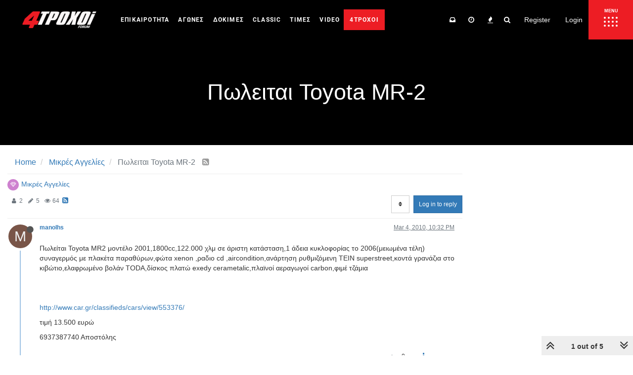

--- FILE ---
content_type: text/html; charset=utf-8
request_url: https://forum.4troxoi.gr/topic/72323/node-72323
body_size: 39989
content:
<!DOCTYPE html>
<html lang="en-US" data-dir="ltr"
	  style="direction: ltr;"  >
<head>
	<title>Πωλειται Toyota MR-2 | 4Troxoi Forum</title>
    <meta name="viewport" content="width&#x3D;device-width, initial-scale&#x3D;1.0" />
	<meta name="content-type" content="text/html; charset=UTF-8" />
	<meta name="apple-mobile-web-app-capable" content="yes" />
	<meta name="mobile-web-app-capable" content="yes" />
	<meta property="og:site_name" content="4Troxoi Forum" />
	<meta name="msapplication-badge" content="frequency=30; polling-uri=https://forum.4troxoi.gr/sitemap.xml" />
	<meta name="theme-color" content="#ffffff" />
	<meta name="msapplication-square150x150logo" content="/assets/uploads/system/site-logo.png" />
	<meta name="title" content="Πωλειται Toyota MR-2" />
	<meta name="description" content="Πωλείται Toyota MR2 μοντέλο 2001,1800cc,122.000 χλμ σε άριστη κατάσταση,1 άδεια κυκλοφορίας το 2006(μειωμένα τέλη) συναγερμός με πλακέτα παραθύρων,φώτα xenon ,ραδιο cd ,aircondition,ανάρτηση ρυθμιζόμενη TEIN superstreet,κοντά γρανάζια στο κιβώτιο,ελαφρωμέ..." />
	<meta property="og:title" content="Πωλειται Toyota MR-2" />
	<meta property="og:description" content="Πωλείται Toyota MR2 μοντέλο 2001,1800cc,122.000 χλμ σε άριστη κατάσταση,1 άδεια κυκλοφορίας το 2006(μειωμένα τέλη) συναγερμός με πλακέτα παραθύρων,φώτα xenon ,ραδιο cd ,aircondition,ανάρτηση ρυθμιζόμενη TEIN superstreet,κοντά γρανάζια στο κιβώτιο,ελαφρωμέ..." />
	<meta property="og:type" content="article" />
	<meta property="article:published_time" content="2010-03-04T22:32:18.000Z" />
	<meta property="article:modified_time" content="2010-03-04T22:32:18.000Z" />
	<meta property="article:section" content="Μικρές Αγγελίες" />
	<meta property="og:image" content="https://forum.4troxoi.gr/assets/uploads/system/site-logo.png" />
	<meta property="og:image:url" content="https://forum.4troxoi.gr/assets/uploads/system/site-logo.png" />
	<meta property="og:image:width" content="330" />
	<meta property="og:image:height" content="75" />
	<meta property="og:url" content="https://forum.4troxoi.gr/topic/72323/node-72323" />
	
	<link rel="stylesheet" type="text/css"
		  href="/assets/client.css?v=8a0hrunh66i"/>
    <link rel="icon" type="image/x-icon" href="/assets/uploads/system/favicon.ico?v&#x3D;8a0hrunh66i" />
	<link rel="manifest" href="/manifest.webmanifest" />
	<link rel="search" type="application/opensearchdescription+xml" title="4Troxoi Forum" href="/osd.xml" />
	<link rel="apple-touch-icon" href="/assets/uploads/system/touchicon-orig.png" />
	<link rel="icon" sizes="36x36" href="/assets/uploads/system/touchicon-36.png" />
	<link rel="icon" sizes="48x48" href="/assets/uploads/system/touchicon-48.png" />
	<link rel="icon" sizes="72x72" href="/assets/uploads/system/touchicon-72.png" />
	<link rel="icon" sizes="96x96" href="/assets/uploads/system/touchicon-96.png" />
	<link rel="icon" sizes="144x144" href="/assets/uploads/system/touchicon-144.png" />
	<link rel="icon" sizes="192x192" href="/assets/uploads/system/touchicon-192.png" />
	<link rel="prefetch" href="/assets/src/modules/composer.js?v&#x3D;8a0hrunh66i" />
	<link rel="prefetch" href="/assets/src/modules/composer/uploads.js?v&#x3D;8a0hrunh66i" />
	<link rel="prefetch" href="/assets/src/modules/composer/drafts.js?v&#x3D;8a0hrunh66i" />
	<link rel="prefetch" href="/assets/src/modules/composer/tags.js?v&#x3D;8a0hrunh66i" />
	<link rel="prefetch" href="/assets/src/modules/composer/categoryList.js?v&#x3D;8a0hrunh66i" />
	<link rel="prefetch" href="/assets/src/modules/composer/resize.js?v&#x3D;8a0hrunh66i" />
	<link rel="prefetch" href="/assets/src/modules/composer/autocomplete.js?v&#x3D;8a0hrunh66i" />
	<link rel="prefetch" href="/assets/templates/composer.tpl?v&#x3D;8a0hrunh66i" />
	<link rel="prefetch" href="/assets/language/en-US/topic.json?v&#x3D;8a0hrunh66i" />
	<link rel="prefetch" href="/assets/language/en-US/modules.json?v&#x3D;8a0hrunh66i" />
	<link rel="prefetch" href="/assets/language/en-US/tags.json?v&#x3D;8a0hrunh66i" />
	<link rel="prefetch stylesheet" href="/plugins/nodebb-plugin-markdown/styles/railscasts.css" />
	<link rel="prefetch" href="/assets/src/modules/highlight.js?v&#x3D;8a0hrunh66i" />
	<link rel="prefetch" href="/assets/language/en-US/markdown.json?v&#x3D;8a0hrunh66i" />
	<link rel="stylesheet" href="/plugins/nodebb-plugin-emoji/emoji/styles.css?v&#x3D;8a0hrunh66i" />
	<link rel="canonical" href="https://forum.4troxoi.gr/topic/72323/node-72323" />
	<link rel="alternate" type="application/rss+xml" href="/topic/72323.rss" />
	<link rel="up" href="https://forum.4troxoi.gr/category/9945/foroym-mikres-aggelies" />
	
	<script>
		var config = JSON.parse('{"relative_path":"","upload_url":"/assets/uploads","assetBaseUrl":"/assets","siteTitle":"4Troxoi Forum","browserTitle":"4Troxoi Forum","titleLayout":"&#123;pageTitle&#125; | &#123;browserTitle&#125;","showSiteTitle":false,"maintenanceMode":false,"minimumTitleLength":3,"maximumTitleLength":255,"minimumPostLength":3,"maximumPostLength":32767,"minimumTagsPerTopic":0,"maximumTagsPerTopic":5,"minimumTagLength":3,"maximumTagLength":15,"undoTimeout":10000,"useOutgoingLinksPage":false,"allowGuestHandles":false,"allowTopicsThumbnail":true,"usePagination":true,"disableChat":false,"disableChatMessageEditing":false,"maximumChatMessageLength":1000,"socketioTransports":["polling","websocket"],"socketioOrigins":"https://forum.4troxoi.gr:* http://136.243.40.145:4567:*","websocketAddress":"","maxReconnectionAttempts":5,"reconnectionDelay":1500,"topicsPerPage":20,"postsPerPage":20,"maximumFileSize":2048,"theme:id":"nodebb-theme-persona","theme:src":"","defaultLang":"en-US","userLang":"en-US","loggedIn":false,"uid":-1,"cache-buster":"v=8a0hrunh66i","requireEmailConfirmation":true,"topicPostSort":"oldest_to_newest","categoryTopicSort":"newest_to_oldest","csrf_token":false,"searchEnabled":true,"bootswatchSkin":"","enablePostHistory":true,"timeagoCutoff":30,"timeagoCodes":["af","am","ar","az-short","az","be","bg","bs","ca","cs","cy","da","de-short","de","dv","el","en-short","en","es-short","es","et","eu","fa-short","fa","fi","fr-short","fr","gl","he","hr","hu","hy","id","is","it-short","it","ja","jv","ko","ky","lt","lv","mk","nl","no","pl","pt-br-short","pt-br","pt-short","pt","ro","rs","ru","rw","si","sk","sl","sq","sr","sv","th","tr-short","tr","uk","ur","uz","vi","zh-CN","zh-TW"],"cookies":{"enabled":false,"message":"[[global:cookies.message]]","dismiss":"[[global:cookies.accept]]","link":"[[global:cookies.learn_more]]","link_url":"https:&#x2F;&#x2F;www.cookiesandyou.com"},"thumbs":{"size":512},"iconBackgrounds":["#f44336","#e91e63","#9c27b0","#673ab7","#3f51b5","#2196f3","#009688","#1b5e20","#33691e","#827717","#e65100","#ff5722","#795548","#607d8b"],"acpLang":"undefined","topicSearchEnabled":false,"composer-default":{},"hideSubCategories":false,"hideCategoryLastPost":false,"enableQuickReply":false,"markdown":{"highlight":1,"highlightLinesLanguageList":[""],"theme":"railscasts.css"},"emojiCustomFirst":false,"spam-be-gone":{"hCaptcha":{"key":"7c15ea6c-eca8-4f67-ad8c-b1cd36c48b7f"}}}');
		var app = {
			user: JSON.parse('{"uid":0,"username":"Guest","displayname":"Guest","userslug":"","fullname":"Guest","email":"","icon:text":"?","icon:bgColor":"#aaa","groupTitle":"","groupTitleArray":[],"status":"offline","reputation":0,"email:confirmed":false,"unreadData":{"":{},"new":{},"watched":{},"unreplied":{}},"isAdmin":false,"isGlobalMod":false,"isMod":false,"privileges":{"chat":false,"upload:post:image":false,"upload:post:file":false,"signature":false,"ban":false,"invite":false,"search:content":false,"search:users":false,"search:tags":false,"view:users":true,"view:tags":true,"view:groups":true,"local:login":false,"group:create":false,"view:users:info":false},"timeagoCode":"en","offline":true,"isEmailConfirmSent":false}')
		};
	</script>
    
    <script>
    let gtagScript = document.createElement( 'script' );
        gtagScript.src = "https://www.googletagmanager.com/gtag/js?id=UA-35422750-1";
        gtagScript.type = 'text/javascript';
    	gtagScript.async = 'true';
    let	s = document.getElementsByTagName('script')[0];
        s.parentNode.insertBefore(gtagScript, s);
</script>

<!-- Quantcast Choice. Consent Manager Tag v2.0 (for TCF 2.0) -->
<script type="text/javascript" async=true>
(function() {
  var host = window.location.hostname;
  var element = document.createElement('script');
  var firstScript = document.getElementsByTagName('script')[0];
  var url = 'https://quantcast.mgr.consensu.org'
    .concat('/choice/', '0mfhMahWAP-CA', '/', host, '/choice.js')
  var uspTries = 0;
  var uspTriesLimit = 3;
  element.async = true;
  element.type = 'text/javascript';
  element.src = url;

  firstScript.parentNode.insertBefore(element, firstScript);

  function makeStub() {
    var TCF_LOCATOR_NAME = '__tcfapiLocator';
    var queue = [];
    var win = window;
    var cmpFrame;

    function addFrame() {
      var doc = win.document;
      var otherCMP = !!(win.frames[TCF_LOCATOR_NAME]);

      if (!otherCMP) {
        if (doc.body) {
          var iframe = doc.createElement('iframe');

          iframe.style.cssText = 'display:none';
          iframe.name = TCF_LOCATOR_NAME;
          doc.body.appendChild(iframe);
        } else {
          setTimeout(addFrame, 5);
        }
      }
      return !otherCMP;
    }

    function tcfAPIHandler() {
      var gdprApplies;
      var args = arguments;

      if (!args.length) {
        return queue;
      } else if (args[0] === 'setGdprApplies') {
        if (
          args.length > 3 &&
          args[2] === 2 &&
          typeof args[3] === 'boolean'
        ) {
          gdprApplies = args[3];
          if (typeof args[2] === 'function') {
            args[2]('set', true);
          }
        }
      } else if (args[0] === 'ping') {
        var retr = {
          gdprApplies: gdprApplies,
          cmpLoaded: false,
          cmpStatus: 'stub'
        };

        if (typeof args[2] === 'function') {
          args[2](retr);
        }
      } else {
        queue.push(args);
      }
    }

    function postMessageEventHandler(event) {
      var msgIsString = typeof event.data === 'string';
      var json = {};

      try {
        if (msgIsString) {
          json = JSON.parse(event.data);
        } else {
          json = event.data;
        }
      } catch (ignore) {}

      var payload = json.__tcfapiCall;

      if (payload) {
        window.__tcfapi(
          payload.command,
          payload.version,
          function(retValue, success) {
            var returnMsg = {
              __tcfapiReturn: {
                returnValue: retValue,
                success: success,
                callId: payload.callId
              }
            };
            if (msgIsString) {
              returnMsg = JSON.stringify(returnMsg);
            }
            if (event && event.source && event.source.postMessage) {
              event.source.postMessage(returnMsg, '*');
            }
          },
          payload.parameter
        );
      }
    }

    while (win) {
      try {
        if (win.frames[TCF_LOCATOR_NAME]) {
          cmpFrame = win;
          break;
        }
      } catch (ignore) {}

      if (win === window.top) {
        break;
      }
      win = win.parent;
    }
    if (!cmpFrame) {
      addFrame();
      win.__tcfapi = tcfAPIHandler;
      win.addEventListener('message', postMessageEventHandler, false);
    }
  };

  makeStub();

  var uspStubFunction = function() {
    var arg = arguments;
    if (typeof window.__uspapi !== uspStubFunction) {
      setTimeout(function() {
        if (typeof window.__uspapi !== 'undefined') {
          window.__uspapi.apply(window.__uspapi, arg);
        }
      }, 500);
    }
  };

  var checkIfUspIsReady = function() {
    uspTries++;
    if (window.__uspapi === uspStubFunction && uspTries < uspTriesLimit) {
      console.warn('USP is not accessible');
    } else {
      clearInterval(uspInterval);
    }
  };

  if (typeof window.__uspapi === 'undefined') {
    window.__uspapi = uspStubFunction;
    var uspInterval = setInterval(checkIfUspIsReady, 6000);
  }
})();
</script>
<!-- End Quantcast Choice. Consent Manager Tag v2.0 (for TCF 2.0) -->
    
    
	<style>@font-face{font-family:'Roboto';font-style:normal;font-weight:400;font-display:swap;src:url(https://fonts.gstatic.com/s/roboto/v29/KFOmCnqEu92Fr1Me5Q.ttf) format('truetype')}@font-face{font-family:'Roboto';font-style:normal;font-weight:500;font-display:swap;src:url(https://fonts.gstatic.com/s/roboto/v29/KFOlCnqEu92Fr1MmEU9vAw.ttf) format('truetype')}@font-face{font-family:'Roboto';font-style:normal;font-weight:700;font-display:swap;src:url(https://fonts.gstatic.com/s/roboto/v29/KFOlCnqEu92Fr1MmWUlvAw.ttf) format('truetype')}@media (max-width:1199px){body{padding-top:70px}}@media (max-width:767px){body{padding-top:65px}}@media (max-width:767px){body.nx-right-side-menu-opened{height:100vh;overflow:hidden}}img{max-width:100%;height:auto}@media (max-width:1199px){#panel{padding-top:0px !important}}.m-auto{margin:0 auto}.navbar{margin-bottom:0px;height:80px;display:flex;align-items:center;background-color:#000;border:none}@media (max-width:767px){.navbar{height:65px}}.header .forum-logo{margin-left:15px}@media (max-width:1300px){.header .forum-logo{width:150px}}@media (max-width:1210px){.header .forum-logo{width:initial}}@media (max-width:767px){.header .forum-logo{max-height:35px;margin:8px auto}}.nx_current_title{text-align:center;padding:75px 0;color:#fff;font-size:45px;background-color:#000;line-break:anywhere}@media (max-width:767px){.nx_current_title{padding:50px 10px;font-size:32px}}.btn{padding:8px 10px}body:not(.page-categories) .nx_current_title_wrapper{margin-bottom:20px}body.page-categories .nx_current_title_wrapper .nx_current_title{padding:75px 0 125px}.post-header>.pull-left:not(.icon){display:flex;align-items:center}.post-header>.pull-left:not(.icon) small{margin-left:5px}.post-header>.pull-left:not(.icon) span.visible-xs-inline-block.visible-sm-inline-block.visible-md-inline-block.visible-lg-inline-block{margin-left:5px}.post-header>.pull-left:not(.icon) span.visible-xs-inline-block.visible-sm-inline-block.visible-md-inline-block.visible-lg-inline-block .btn{padding:1px 5px}.topic .content{margin-top:-30px}@media (max-width:991px){.topic .content{margin-top:-10px}}.forum-top-data{height:165px;display:flex;justify-content:center;align-items:center}@media (max-width:1199px){.forum-top-data{margin:10px auto;height:130px}}@media (max-width:991px){.forum-top-data{height:90px}.forum-top-data svg{width:35px;height:35px}}.forum-top-data .forum-top-data-stats{display:flex;flex-direction:column}.forum-top-data .forum-top-data-stats span{margin-bottom:10px;font-size:24px}@media (max-width:1199px){.forum-top-data .forum-top-data-stats span{font-size:20px;margin-bottom:5px}}@media (max-width:991px){.forum-top-data .forum-top-data-stats span{font-size:18px;margin-bottom:0px}}.forum-top-data .forum-top-data-stats span.nx_totalNum{font-size:34px}@media (max-width:1199px){.forum-top-data .forum-top-data-stats span.nx_totalNum{font-size:28px}}@media (max-width:991px){.forum-top-data .forum-top-data-stats span.nx_totalNum{font-size:24px}}.forum-top-data .forum-top-data-inner{width:100%;height:165px;background-color:#fff;border-radius:15px;box-shadow:0 3px 8px -6px #4d4d4d;display:flex;justify-content:space-between;align-items:center;padding:0 40px;font-size:50px;box-sizing:border-box}@media (max-width:1199px){.forum-top-data .forum-top-data-inner{height:130px}}@media (max-width:991px){.forum-top-data .forum-top-data-inner{height:90px}}.nx_forum_info{z-index:101;background-color:#f5f5f5;display:flex;flex-wrap:wrap;margin-bottom:30px}.nx_navbar_container{width:100%;height:100%;display:flex;align-items:center;padding-left:30px}@media (max-width:767px){.nx_navbar_container{padding-left:0px}}div#nav-dropdown{margin-left:auto}.nx_nav_menu_wrapper{flex:1;height:100%}@media (max-width:1024px){.nx_nav_menu_wrapper{display:none}}ul#menu-main-menu{display:flex;list-style:none;margin-bottom:0px;height:100%}.nx-main-menu{font-family:'Roboto',sans-serif;height:100%}.nx-main-menu ul>li{position:relative;display:-webkit-box;display:-ms-flexbox;display:flex;-webkit-box-align:center;-ms-flex-align:center;align-items:center;height:100%;border:1px solid transparent;border-radius:2px;-webkit-box-sizing:border-box;box-sizing:border-box}.nx-main-menu ul>li a{color:#fff;text-decoration:none !important;font-size:14px;line-height:38px;letter-spacing:.1em;text-transform:uppercase;position:relative;display:inline-block;width:100%;vertical-align:top;padding:15px 15px 16px;font-weight:700}.nx-main-menu ul>li a span.item_outer{position:relative;display:block}.nx-main-menu ul>li a span.item_outer:before{content:'';position:absolute;display:inline-block;width:30px;height:2px;bottom:1px;left:calc(50% - 15px);-webkit-transform:scaleX(0);-ms-transform:scaleX(0);transform:scaleX(0);-webkit-transform-origin:50% 50%;-ms-transform-origin:50% 50%;transform-origin:50% 50%;background-color:#ed1d24;-webkit-transition:.2s ease-in-out;-o-transition:.2s ease-in-out;transition:.2s ease-in-out;-webkit-transition-delay:0s;-o-transition-delay:0s;transition-delay:0s}@media (max-width:1450px){.nx-main-menu ul>li a{font-size:12px;padding:15px 10px 16px}}@media (max-width:1300px){.nx-main-menu ul>li a{font-size:12px;padding:15px 8px 16px}}@media (max-width:1210px){.nx-main-menu ul>li a{display:none}}.nx-main-menu ul>li a:hover span.item_outer:before{-webkit-transform:scaleX(1);-ms-transform:scaleX(1);transform:scaleX(1);-webkit-transition-delay:.1s;-o-transition-delay:.1s;transition-delay:.1s}.nx-main-menu ul>li.nx-menu-red-bg span.item_outer:before{display:none}.nx-side-menu-button-opener{position:relative;display:inline-block;vertical-align:top;height:100%;min-width:90px;margin:0 0 0 12px;line-height:1;background-color:#ed1d24;-webkit-box-sizing:border-box;box-sizing:border-box;-webkit-transition:all .3s ease-in-out;-o-transition:all .3s ease-in-out;transition:all .3s ease-in-out}@media (max-width:767px){.nx-side-menu-button-opener{margin-left:auto;min-width:75px}}.nx-side-menu-button-opener .nx-side-menu-icon{height:100%;width:100%}.nx-side-menu-button-opener .nx-sa-circles{display:flex;height:100%;width:100%;flex-direction:column;align-items:center;justify-content:center;margin-top:6px}.nx-side-menu-button-opener .nx-sa-circles-row{margin-bottom:4px;display:flex;align-items:flex-start;justify-content:flex-start;position:relative}.nx-side-menu-button-opener .nx-sa-circles-row span{position:relative;display:inline-block;margin-right:4px;width:4px;height:4px;background-color:#fff;border-radius:2px;-webkit-box-sizing:border-box;box-sizing:border-box;-webkit-transform:translate3d(0, 0, 0);transform:translate3d(0, 0, 0);-webkit-transition:.11s cubic-bezier(.4, 0, 1, 1);transition:.11s cubic-bezier(.4, 0, 1, 1)}.nx-side-menu-button-opener .nx-sa-circles-row span:last-child{margin-right:0}.nx-side-menu-icon span.nx-sa-circles-row.nx-sa-row-1::before{content:'MENU';color:#fff;font-weight:bold;position:absolute;top:-16px;font-size:9px;margin-left:1px}.nx-side-menu-button-opener:hover .nx-sa-circles .nx-sa-circles-row.nx-sa-row-1 span:nth-child(1){-webkit-transform:translate3d(-3px, -2px, 0);transform:translate3d(-3px, -2px, 0);-webkit-transition-delay:.038s;transition-delay:.038s}.nx-side-menu-button-opener:hover .nx-sa-circles .nx-sa-circles-row.nx-sa-row-1 span:nth-child(2){-webkit-transform:translate3d(-1px, -2px, 0);transform:translate3d(-1px, -2px, 0);-webkit-transition-delay:.076s;transition-delay:.076s}.nx-side-menu-button-opener:hover .nx-sa-circles .nx-sa-circles-row.nx-sa-row-1 span:nth-child(3){-webkit-transform:translate3d(1px, -2px, 0);transform:translate3d(1px, -2px, 0);-webkit-transition-delay:.114s;transition-delay:.114s}.nx-side-menu-button-opener:hover .nx-sa-circles .nx-sa-circles-row.nx-sa-row-1 span:nth-child(4){-webkit-transform:translate3d(3px, -2px, 0);transform:translate3d(3px, -2px, 0);-webkit-transition-delay:.152s;transition-delay:.152s}.nx-side-menu-button-opener:hover .nx-sa-circles .nx-sa-circles-row.nx-sa-row-2 span:nth-child(1){-webkit-transform:translate3d(-3px, 0, 0);transform:translate3d(-3px, 0, 0);-webkit-transition-delay:.108s;transition-delay:.108s}.nx-side-menu-button-opener:hover .nx-sa-circles .nx-sa-circles-row.nx-sa-row-2 span:nth-child(2){-webkit-transform:translate3d(-1px, 0, 0);transform:translate3d(-1px, 0, 0);-webkit-transition-delay:.146s;transition-delay:.146s}.nx-side-menu-button-opener:hover .nx-sa-circles .nx-sa-circles-row.nx-sa-row-2 span:nth-child(3){-webkit-transform:translate3d(1px, 0, 0);transform:translate3d(1px, 0, 0);-webkit-transition-delay:.184s;transition-delay:.184s}.nx-side-menu-button-opener:hover .nx-sa-circles .nx-sa-circles-row.nx-sa-row-2 span:nth-child(4){-webkit-transform:translate3d(3px, 0, 0);transform:translate3d(3px, 0, 0);-webkit-transition-delay:.222s;transition-delay:.222s}.nx-side-menu-button-opener:hover .nx-sa-circles .nx-sa-circles-row.nx-sa-row-3 span:nth-child(1){-webkit-transform:translate(-3px, 2px);transform:translate(-3px, 2px);-webkit-transition-delay:.178s;transition-delay:.178s}.nx-side-menu-button-opener:hover .nx-sa-circles .nx-sa-circles-row.nx-sa-row-3 span:nth-child(2){-webkit-transform:translate(-1px, 2px);transform:translate(-1px, 2px);-webkit-transition-delay:.216s;transition-delay:.216s}.nx-side-menu-button-opener:hover .nx-sa-circles .nx-sa-circles-row.nx-sa-row-3 span:nth-child(3){-webkit-transform:translate(1px, 2px);transform:translate(1px, 2px);-webkit-transition-delay:.254s;transition-delay:.254s}.nx-side-menu-button-opener:hover .nx-sa-circles .nx-sa-circles-row.nx-sa-row-3 span:nth-child(4){-webkit-transform:translate(3px, 2px);transform:translate(3px, 2px);-webkit-transition-delay:.292s;transition-delay:.292s}.nx-side-menu-button-opener.opened{background-color:#f6f6f6}.nx-side-menu-button-opener.opened .nx-sa-circles-row span{background-color:#000}.nx-side-menu-button-opener.opened .nx-side-menu-icon span.nx-sa-circles-row.nx-sa-row-1::before{color:#000}.nx-side-menu-wrapper{display:flex;height:100%}.nx-side-menu{font-family:'Roboto',sans-serif;position:fixed;top:80px;width:450px;height:calc(100vh - 80px);background-color:#fff;text-align:left;overflow:hidden;max-height:0;right:0px;padding:0;opacity:0;z-index:1001;-webkit-backface-visibility:hidden;box-sizing:border-box;-webkit-box-shadow:-3px 0 3px rgb(0 0 0%);box-shadow:-3px 0 3px rgb(0 0 0%);-webkit-transition:all .3s ease-in-out;transition:all .3s ease-in-out}@media (max-width:767px){.nx-side-menu{top:65px;width:auto;height:calc(100vh - 65px)}}.nx-side-menu .nx-side-menu-holder{display:none;padding:24px;padding-bottom:0;width:405px;background:#090c0c;height:100%}@media (max-width:767px){.nx-side-menu .nx-side-menu-holder{width:calc(100vw - 65px)}}.nx-side-menu .nx-side-menu-holder.nx-menu-active{display:block;height:calc(100vh - 80px);overflow:auto;scrollbar-width:thin;scrollbar-color:#555555 #1f1f1f}@media (max-width:767px){.nx-side-menu .nx-side-menu-holder.nx-menu-active{height:calc(100vh - 65px)}}.nx-side-menu .nx-side-menu-holder::-webkit-scrollbar-thumb{background:#555555;border-radius:5px}.nx-side-menu .nx-side-menu-holder::-webkit-scrollbar-track{background:#1f1f1f}.nx-side-menu .nx-side-menu-holder::-webkit-scrollbar{width:8px}.nx-side-menu .widget ul{padding:0;margin:0;margin-left:15px;list-style:none;font-family:inherit;font-weight:600;letter-spacing:.025em;text-transform:uppercase;color:#000;font-size:14px;line-height:1.5em;letter-spacing:.1em}.nx-side-menu .widget ul li a{color:#fbf8f8;-webkit-transition:color .2s ease-out;transition:color .2s ease-out}.nx-side-menu .widget ul li a:hover{color:#ed1d24}.nx-side-menu .widget ul li ul{margin-top:5px;margin-left:0}.nx-side-menu .widget ul li ul li{margin:0 0 5px}.nx-side-menu .widget ul li ul li a{color:#bcbcbc}.nx-side-menu #menu-side-full-menu>li{margin:0 0 23px;position:relative}.nx-side-menu #menu-side-full-menu>li:before{content:"";position:absolute;left:-11px;top:-1px;background:#ed1d24 !important;width:6px;height:7px;border-radius:30px;margin-top:8px;margin-right:15px;z-index:1}.nx-side-menu-tabs{min-width:90px}@media (max-width:767px){.nx-side-menu-tabs{width:75px;min-width:unset}}.nx-side-menu-tabs ul{list-style:none;margin:0;padding:0}.nx-side-menu-tabs ul li{display:flex;align-items:center;justify-content:center}.nx-side-menu-tabs ul li a{color:#000;padding:25px 15px;text-align:center;text-transform:uppercase;font-weight:600;font-size:12px;max-width:90px;cursor:pointer;height:70px;display:inline-flex;align-items:center;justify-content:center}@media (max-width:767px){.nx-side-menu-tabs ul li a{padding:25px 10px}}.nx-side-menu-tabs ul li.nx-tab-active,.nx-side-menu-tabs ul li:hover{background:#090c0c;color:#fff;border-color:#353535}.nx-side-menu-tabs ul li.nx-tab-active a,.nx-side-menu-tabs ul li:hover a{color:#fff}.nx-right-side-menu-opened .nx-side-menu{max-height:calc(100vh - 65px) !important;opacity:1}.nx_search-container{display:flex;flex-wrap:wrap;margin:0 0;background:#090c0c;box-shadow:none}.nx-menu-red-bg .item_outer{background-color:#ed1d24;border-radius:0;border:2px solid #ed1d24;-webkit-transition:all .3s ease-in-out;transition:all .3s ease-in-out;padding:0px 10px;margin:0 -10px}.nx-menu-red-bg:hover .item_outer{background-color:#0000}.nx-xrisima{height:auto !important}.menu-sub-footer-container{overflow:hidden;padding:18px 0}ul#menu-sub-footer{margin:0px auto !important;max-width:unset !important;list-style:none;width:100%;display:block;text-align:center;padding-left:0px}ul#menu-sub-footer li{display:inline-block;background:#c30b12;padding:10px 5px;margin:10px 5px}ul#menu-sub-footer li a{color:#fff;background:unset;padding:0;font-weight:900;margin:7px;font-size:15px;letter-spacing:1px}.nx-page-footer{position:relative;display:inline-block;width:100%;vertical-align:middle;-webkit-box-sizing:border-box;box-sizing:border-box;background-color:#0d0d0d}.nx-page-footer .widget{margin:0 0 35px;color:#808080}.nx-page-footer .widget ul{padding:0;margin:0;list-style:none;font-family:"Rajdhani",sans-serif;font-weight:700;letter-spacing:.025em;text-transform:uppercase;color:#000;font-size:16px;line-height:1.5em;letter-spacing:.1em}.nx-page-footer .widget ul li{margin:0 0 10px}.nx-page-footer .widget img{display:block;margin:0 auto}.menu-main-menu-container .menu{display:flex;flex-wrap:wrap}.menu-main-menu-container .menu li{display:inline-flex;width:50%;flex:0 0 50%}.menu-main-menu-container .menu li a{color:#fff !important;font-size:14px}@media (max-width:991px){.menu-main-menu-container .menu li{text-align:center;width:auto;flex:1}}.menu-main-menu-container .menu li:before{content:"";background:#ed1d24;width:8px;height:8px;border-radius:30px;margin-top:8px;margin-right:15px}@media (max-width:991px){.menu-main-menu-container .menu li:before{display:none}}@media (max-width:991px){.menu-main-menu-container .menu{flex-direction:column;align-items:center;margin:20px auto}}@media (max-width:991px){.footer-btn-wrapper{display:flex;justify-content:center;margin-bottom:40px}}.footer-btn-wrapper>div{display:inline-flex;width:145px;text-align:center;margin-right:25px}@media (max-width:1199px){.footer-btn-wrapper>div{margin-right:10px}}.footer-btn-wrapper>div a{color:#808080}ul.nx-footer-social{display:flex;flex-wrap:wrap;text-align:center;margin:0 auto!important;max-width:231px}ul.nx-footer-social li{padding:10px;text-align:center}.footer-btn-wrapper>div:last-child{margin-right:0}.footer-btn-wrapper>div>a{display:inline-flex;align-items:center;justify-content:center;margin:0 auto;padding:7px 2px 5px}.footer-btn-wrapper>div>a span{color:#fff;font-size:16px;line-height:1}.footer-btn-wrapper>div>a img{margin-right:5px!important}.footer-forum-wrapper{background-color:#ed1d24}.footer-library-wrapper{background-color:#888}.mkdf-footer-top-inner.mkdf-grid{padding:87px 15px 20px;box-sizing:border-box}.nx-issue{background:#1d1d1d;text-align:center;padding:30px 30px 6px}.nx-issue h4{font-size:14px;color:#fff}.nx-issue h4 a{color:#fff}.nx-issue img{height:auto;max-width:100%;margin:0 auto}@media (max-width:991px){.nx-issue{width:50%;margin:0 auto}}@media (max-width:680px){.nx-issue{width:100%;margin:0 auto}}.nx-footer-bottom-section{border-bottom:1px solid #9e9e9e}#menu-footer-taytotita{margin-top:0;display:flex;justify-content:center;align-items:center;list-style:none}#menu-footer-taytotita li{margin:3px 11px}#menu-footer-taytotita li a{color:#efefef;font-size:17px;font-family:'Roboto';line-height:27px}.powered-by-wrapper{text-align:center;padding:20px 50px;background-color:#1d1d1d;font-family:'Roboto',sans-serif;font-size:17px;line-height:17px}.powered-by-wrapper a{color:#ed1d24;display:inline-flex;align-items:baseline}.powered-by-wrapper span{color:#fff;margin-right:7px !important}.powered-by-wrapper img{margin-left:7px;height:auto}@media (max-width:991px){#menu-footer-taytotita{flex-direction:column;padding-left:0px}}.navbar-header{display:flex;align-items:center}.navbar-header #mobile-chats{order:3}.navbar-default .navbar-nav>.open>a,.navbar-default .navbar-nav>.open>a:hover,.navbar-default .navbar-nav>.open>a:focus{background-color:#000;color:#fff}.navbar-default .navbar-nav>.open>label,.navbar-default .navbar-nav>.open>label:hover,.navbar-default .navbar-nav>.open>label:focus{background-color:#000;color:#fff}.navbar-default .navbar-nav>li>a,.navbar-default .navbar-nav>li>a:visited,.navbar-default .navbar-nav>li>a:focus,.navbar-default .navbar-nav>li>a:hover,.navbar-default .btn-link,.navbar-default .btn-link:hover,.navbar-default .btn-link:focus{color:#fff}.navbar-default .navbar-nav>.active>a,.navbar-default .navbar-nav>.active>a:hover,.navbar-default .navbar-nav>.active>a:focus{color:#fff !important;background-color:unset !important}#main-nav.nav>li>a,#logged-in-menu.nav>li>a{padding:15px 10px}.chats-full{margin-top:20px}#content .search.container{margin-top:15px}#content .notifications.container{margin-top:15px}#content>.row:not(.container){margin:0;height:0}.account .cover{top:80px}@media (max-width:1024px){.account .cover{top:65px}}.account .profile{padding-top:60px}.page-user-edit .account>.row,.page-user-settings .account>.row{padding-top:70px}#text-2 .textwidget{display:inline-block}@media (max-width:991px){#text-2 .textwidget{display:block}}.taskbar.navbar-fixed-bottom{bottom:50px}.taskbar .navbar-nav{padding-bottom:0px}.login-block,.register-block{display:flex;align-items:center;justify-content:center;flex-direction:column}.login-block form,.register-block form{display:inline-block;margin:0 auto}.login-block form .form-group,.register-block form .form-group{display:flex;flex-direction:column;align-items:center;justify-content:flex-end;flex-wrap:wrap;margin:15px auto}.login-block form .form-group>div,.register-block form .form-group>div{width:100%}.login-block form .control-label,.register-block form .control-label{padding-top:0px;text-align:center;margin-bottom:11px}.nx_main_row{display:flex;justify-content:center;max-width:1300px;margin:0 auto;padding:0 15px}.nx_main_row .nx_main_column{flex:1;max-width:100%}.nx_main_row .sticky-bottom{align-self:flex-end;position:sticky;bottom:0}.nx_main_row .nx_sidebar{flex:1;width:330px;max-width:330px}@media (max-width:1024px){.nx_main_row .nx_sidebar{display:none}}.nx_sidebar{position:relative}.nx_sidebar .nx_sidebar_inner{display:flex;flex-direction:column;position:sticky;top:85px}.nx_sidebar .nx_sidebar_inner .nx_ad_wrapper{margin-bottom:25px}.nx_sidebar .nx_sidebar_inner .nx_ad_wrapper .ad{text-align:center;background-color:#e7e7e7;height:250px;width:300px;margin:0 auto}.nx_billboard_wrapper{margin-bottom:25px}.nx_billboard_wrapper .ad{text-align:center;background-color:#e7e7e7;width:970px;height:250px;margin:0 auto}@media (max-width:1024px){.nx_billboard_wrapper .ad{max-width:970px;width:100%}}@media (max-width:767px){.nx_billboard_wrapper .ad{max-width:300px}}.topic-list-header,.topic .topic-header{top:80px}@media (max-width:767px){.topic-list-header,.topic .topic-header{top:65px;margin:0 -15px 10px}}.categories>li>.stats,.stats-postcount,.stats-viewcount,.stats-votes{display:flex;flex-direction:column;align-items:center;justify-content:flex-start}.categories>li>.stats br,.stats-postcount br,.stats-viewcount br,.stats-votes br{display:none}@media (max-width:1200px){.categories>li>.stats small{font-size:10px}}@media (max-width:1300px){.stats-postcount small,.stats-viewcount small,.stats-votes small{font-size:10px}}.fa-bars,.fa-comment-o{color:#fff}.category-item .fa-eye{margin-left:10px;color:#737373}ol.breadcrumb{max-width:1300px;margin:0 auto;padding:0 30px 10px}@media (max-width:767px){ol.breadcrumb{padding:0 15px 10px}}.topic .topic-info{border-top:1px solid #eee}@media (max-width:1024px){.topic .topic-info{display:flex;flex-wrap:wrap}.topic .topic-info .category-item{margin-right:auto;max-width:calc(100% - 210px);overflow:hidden;display:flex;align-items:center}.topic .topic-info .category-item a{white-space:nowrap}}.pagination-container .pagination{margin:10px 0}.pagination-container .pagination li>a,.pagination-container .pagination li>span{padding:8px 12px}.pagination-block .progress-bar{background-color:#ed1d24 !important}div#dfp-ad-970x90-wrapper,div#dfp-ad-970x250-wrapper,div#dfp-ad-300x250_a_mobile-wrapper{margin:20px 0}i.nxcode-h1{background:url('/assets/images/icons/h1-16.png') no-repeat}i.nxcode-h2{background:url('/assets/images/icons/h2-16.png') no-repeat}i.nxcode-h3{background:url('/assets/images/icons/h3-16.png') no-repeat}i.nxcode-h4{background:url('/assets/images/icons/h4-16.png') no-repeat}i.nxcode-h5{background:url('/assets/images/icons/h5-16.png') no-repeat}i.nxcode-h6{background:url('/assets/images/icons/h6-16.png') no-repeat}i.nxcode-heading{width:14px !important;height:14px !important;display:inline-block;font:normal normal normal 14px/1 FontAwesome;font-size:inherit;text-rendering:auto;-webkit-font-smoothing:antialiased}a#qc-cmp2-persistent-link{left:0;right:unset}.navbar-form{padding:0px 5px 0px 0;margin-right:0px}.navbar-form button{padding:10px 5px}.nx-dnone{display:none !important}.nx_back_to_top{position:fixed;bottom:50px;right:10px;background-color:#ed1d24;width:50px;border:2px solid #ed1d24;height:50px;z-index:2;opacity:0;cursor:pointer;transition:all .3s ease-in-out;-webkit-transition:all .3s ease-in-out}.nx_back_to_top.visible{opacity:1}.nx_back_to_top:after{content:"\002191";position:absolute;color:#fff;font-size:26px;line-height:46px;width:46px;text-align:center;transition:all .2s ease-in-out;-webkit-transition:all .2s ease-in-out}@media (min-width:1024px){.nx_back_to_top{position:fixed;bottom:60px;right:25px}.nx_back_to_top:hover:after{line-height:36px;color:#ed1d24}.nx_back_to_top.visible:hover{background-color:#ffffff;border:2px solid #ed1d24}}ul.categories>li:nth-child(even),ul.topic-list>li:nth-child(even){background-color:#f5f5f5}ul.posts>li[component='post']:nth-of-type(even){background-color:#f5f5f5}@media (max-width:767px){ul.posts>li[component='post']:nth-of-type(even){padding:20px !important;margin-left:-20px !important;margin-right:-20px}}.categories>li,.category>ul>li{padding-bottom:10px;padding-top:2px}li .post-footer small.pull-right{min-width:158px}div#ocm_ad_4troxoi_billboard_1,div#ocm_ad_4troxoi_mobile_1-wrapper{margin-bottom:20px}div#ocm_ad_4troxoi_mobile_2-wrapper{margin-top:20px}</style>
    
	<script data-pagespeed-no-defer data-cfasync="false">
		(function (define, undefined){define(function(){'use strict';var impl={};impl.mobileDetectRules={"phones":{"iPhone":"\\biPhone\\b|\\biPod\\b","BlackBerry":"BlackBerry|\\bBB10\\b|rim[0-9]+","HTC":"HTC|HTC.*(Sensation|Evo|Vision|Explorer|6800|8100|8900|A7272|S510e|C110e|Legend|Desire|T8282)|APX515CKT|Qtek9090|APA9292KT|HD_mini|Sensation.*Z710e|PG86100|Z715e|Desire.*(A8181|HD)|ADR6200|ADR6400L|ADR6425|001HT|Inspire 4G|Android.*\\bEVO\\b|T-Mobile G1|Z520m","Nexus":"Nexus One|Nexus S|Galaxy.*Nexus|Android.*Nexus.*Mobile|Nexus 4|Nexus 5|Nexus 6","Dell":"Dell.*Streak|Dell.*Aero|Dell.*Venue|DELL.*Venue Pro|Dell Flash|Dell Smoke|Dell Mini 3iX|XCD28|XCD35|\\b001DL\\b|\\b101DL\\b|\\bGS01\\b","Motorola":"Motorola|DROIDX|DROID BIONIC|\\bDroid\\b.*Build|Android.*Xoom|HRI39|MOT-|A1260|A1680|A555|A853|A855|A953|A955|A956|Motorola.*ELECTRIFY|Motorola.*i1|i867|i940|MB200|MB300|MB501|MB502|MB508|MB511|MB520|MB525|MB526|MB611|MB612|MB632|MB810|MB855|MB860|MB861|MB865|MB870|ME501|ME502|ME511|ME525|ME600|ME632|ME722|ME811|ME860|ME863|ME865|MT620|MT710|MT716|MT720|MT810|MT870|MT917|Motorola.*TITANIUM|WX435|WX445|XT300|XT301|XT311|XT316|XT317|XT319|XT320|XT390|XT502|XT530|XT531|XT532|XT535|XT603|XT610|XT611|XT615|XT681|XT701|XT702|XT711|XT720|XT800|XT806|XT860|XT862|XT875|XT882|XT883|XT894|XT901|XT907|XT909|XT910|XT912|XT928|XT926|XT915|XT919|XT925|XT1021|\\bMoto E\\b","Samsung":"Samsung|SM-G9250|GT-19300|SGH-I337|BGT-S5230|GT-B2100|GT-B2700|GT-B2710|GT-B3210|GT-B3310|GT-B3410|GT-B3730|GT-B3740|GT-B5510|GT-B5512|GT-B5722|GT-B6520|GT-B7300|GT-B7320|GT-B7330|GT-B7350|GT-B7510|GT-B7722|GT-B7800|GT-C3010|GT-C3011|GT-C3060|GT-C3200|GT-C3212|GT-C3212I|GT-C3262|GT-C3222|GT-C3300|GT-C3300K|GT-C3303|GT-C3303K|GT-C3310|GT-C3322|GT-C3330|GT-C3350|GT-C3500|GT-C3510|GT-C3530|GT-C3630|GT-C3780|GT-C5010|GT-C5212|GT-C6620|GT-C6625|GT-C6712|GT-E1050|GT-E1070|GT-E1075|GT-E1080|GT-E1081|GT-E1085|GT-E1087|GT-E1100|GT-E1107|GT-E1110|GT-E1120|GT-E1125|GT-E1130|GT-E1160|GT-E1170|GT-E1175|GT-E1180|GT-E1182|GT-E1200|GT-E1210|GT-E1225|GT-E1230|GT-E1390|GT-E2100|GT-E2120|GT-E2121|GT-E2152|GT-E2220|GT-E2222|GT-E2230|GT-E2232|GT-E2250|GT-E2370|GT-E2550|GT-E2652|GT-E3210|GT-E3213|GT-I5500|GT-I5503|GT-I5700|GT-I5800|GT-I5801|GT-I6410|GT-I6420|GT-I7110|GT-I7410|GT-I7500|GT-I8000|GT-I8150|GT-I8160|GT-I8190|GT-I8320|GT-I8330|GT-I8350|GT-I8530|GT-I8700|GT-I8703|GT-I8910|GT-I9000|GT-I9001|GT-I9003|GT-I9010|GT-I9020|GT-I9023|GT-I9070|GT-I9082|GT-I9100|GT-I9103|GT-I9220|GT-I9250|GT-I9300|GT-I9305|GT-I9500|GT-I9505|GT-M3510|GT-M5650|GT-M7500|GT-M7600|GT-M7603|GT-M8800|GT-M8910|GT-N7000|GT-S3110|GT-S3310|GT-S3350|GT-S3353|GT-S3370|GT-S3650|GT-S3653|GT-S3770|GT-S3850|GT-S5210|GT-S5220|GT-S5229|GT-S5230|GT-S5233|GT-S5250|GT-S5253|GT-S5260|GT-S5263|GT-S5270|GT-S5300|GT-S5330|GT-S5350|GT-S5360|GT-S5363|GT-S5369|GT-S5380|GT-S5380D|GT-S5560|GT-S5570|GT-S5600|GT-S5603|GT-S5610|GT-S5620|GT-S5660|GT-S5670|GT-S5690|GT-S5750|GT-S5780|GT-S5830|GT-S5839|GT-S6102|GT-S6500|GT-S7070|GT-S7200|GT-S7220|GT-S7230|GT-S7233|GT-S7250|GT-S7500|GT-S7530|GT-S7550|GT-S7562|GT-S7710|GT-S8000|GT-S8003|GT-S8500|GT-S8530|GT-S8600|SCH-A310|SCH-A530|SCH-A570|SCH-A610|SCH-A630|SCH-A650|SCH-A790|SCH-A795|SCH-A850|SCH-A870|SCH-A890|SCH-A930|SCH-A950|SCH-A970|SCH-A990|SCH-I100|SCH-I110|SCH-I400|SCH-I405|SCH-I500|SCH-I510|SCH-I515|SCH-I600|SCH-I730|SCH-I760|SCH-I770|SCH-I830|SCH-I910|SCH-I920|SCH-I959|SCH-LC11|SCH-N150|SCH-N300|SCH-R100|SCH-R300|SCH-R351|SCH-R400|SCH-R410|SCH-T300|SCH-U310|SCH-U320|SCH-U350|SCH-U360|SCH-U365|SCH-U370|SCH-U380|SCH-U410|SCH-U430|SCH-U450|SCH-U460|SCH-U470|SCH-U490|SCH-U540|SCH-U550|SCH-U620|SCH-U640|SCH-U650|SCH-U660|SCH-U700|SCH-U740|SCH-U750|SCH-U810|SCH-U820|SCH-U900|SCH-U940|SCH-U960|SCS-26UC|SGH-A107|SGH-A117|SGH-A127|SGH-A137|SGH-A157|SGH-A167|SGH-A177|SGH-A187|SGH-A197|SGH-A227|SGH-A237|SGH-A257|SGH-A437|SGH-A517|SGH-A597|SGH-A637|SGH-A657|SGH-A667|SGH-A687|SGH-A697|SGH-A707|SGH-A717|SGH-A727|SGH-A737|SGH-A747|SGH-A767|SGH-A777|SGH-A797|SGH-A817|SGH-A827|SGH-A837|SGH-A847|SGH-A867|SGH-A877|SGH-A887|SGH-A897|SGH-A927|SGH-B100|SGH-B130|SGH-B200|SGH-B220|SGH-C100|SGH-C110|SGH-C120|SGH-C130|SGH-C140|SGH-C160|SGH-C170|SGH-C180|SGH-C200|SGH-C207|SGH-C210|SGH-C225|SGH-C230|SGH-C417|SGH-C450|SGH-D307|SGH-D347|SGH-D357|SGH-D407|SGH-D415|SGH-D780|SGH-D807|SGH-D980|SGH-E105|SGH-E200|SGH-E315|SGH-E316|SGH-E317|SGH-E335|SGH-E590|SGH-E635|SGH-E715|SGH-E890|SGH-F300|SGH-F480|SGH-I200|SGH-I300|SGH-I320|SGH-I550|SGH-I577|SGH-I600|SGH-I607|SGH-I617|SGH-I627|SGH-I637|SGH-I677|SGH-I700|SGH-I717|SGH-I727|SGH-i747M|SGH-I777|SGH-I780|SGH-I827|SGH-I847|SGH-I857|SGH-I896|SGH-I897|SGH-I900|SGH-I907|SGH-I917|SGH-I927|SGH-I937|SGH-I997|SGH-J150|SGH-J200|SGH-L170|SGH-L700|SGH-M110|SGH-M150|SGH-M200|SGH-N105|SGH-N500|SGH-N600|SGH-N620|SGH-N625|SGH-N700|SGH-N710|SGH-P107|SGH-P207|SGH-P300|SGH-P310|SGH-P520|SGH-P735|SGH-P777|SGH-Q105|SGH-R210|SGH-R220|SGH-R225|SGH-S105|SGH-S307|SGH-T109|SGH-T119|SGH-T139|SGH-T209|SGH-T219|SGH-T229|SGH-T239|SGH-T249|SGH-T259|SGH-T309|SGH-T319|SGH-T329|SGH-T339|SGH-T349|SGH-T359|SGH-T369|SGH-T379|SGH-T409|SGH-T429|SGH-T439|SGH-T459|SGH-T469|SGH-T479|SGH-T499|SGH-T509|SGH-T519|SGH-T539|SGH-T559|SGH-T589|SGH-T609|SGH-T619|SGH-T629|SGH-T639|SGH-T659|SGH-T669|SGH-T679|SGH-T709|SGH-T719|SGH-T729|SGH-T739|SGH-T746|SGH-T749|SGH-T759|SGH-T769|SGH-T809|SGH-T819|SGH-T839|SGH-T919|SGH-T929|SGH-T939|SGH-T959|SGH-T989|SGH-U100|SGH-U200|SGH-U800|SGH-V205|SGH-V206|SGH-X100|SGH-X105|SGH-X120|SGH-X140|SGH-X426|SGH-X427|SGH-X475|SGH-X495|SGH-X497|SGH-X507|SGH-X600|SGH-X610|SGH-X620|SGH-X630|SGH-X700|SGH-X820|SGH-X890|SGH-Z130|SGH-Z150|SGH-Z170|SGH-ZX10|SGH-ZX20|SHW-M110|SPH-A120|SPH-A400|SPH-A420|SPH-A460|SPH-A500|SPH-A560|SPH-A600|SPH-A620|SPH-A660|SPH-A700|SPH-A740|SPH-A760|SPH-A790|SPH-A800|SPH-A820|SPH-A840|SPH-A880|SPH-A900|SPH-A940|SPH-A960|SPH-D600|SPH-D700|SPH-D710|SPH-D720|SPH-I300|SPH-I325|SPH-I330|SPH-I350|SPH-I500|SPH-I600|SPH-I700|SPH-L700|SPH-M100|SPH-M220|SPH-M240|SPH-M300|SPH-M305|SPH-M320|SPH-M330|SPH-M350|SPH-M360|SPH-M370|SPH-M380|SPH-M510|SPH-M540|SPH-M550|SPH-M560|SPH-M570|SPH-M580|SPH-M610|SPH-M620|SPH-M630|SPH-M800|SPH-M810|SPH-M850|SPH-M900|SPH-M910|SPH-M920|SPH-M930|SPH-N100|SPH-N200|SPH-N240|SPH-N300|SPH-N400|SPH-Z400|SWC-E100|SCH-i909|GT-N7100|GT-N7105|SCH-I535|SM-N900A|SGH-I317|SGH-T999L|GT-S5360B|GT-I8262|GT-S6802|GT-S6312|GT-S6310|GT-S5312|GT-S5310|GT-I9105|GT-I8510|GT-S6790N|SM-G7105|SM-N9005|GT-S5301|GT-I9295|GT-I9195|SM-C101|GT-S7392|GT-S7560|GT-B7610|GT-I5510|GT-S7582|GT-S7530E|GT-I8750|SM-G9006V|SM-G9008V|SM-G9009D|SM-G900A|SM-G900D|SM-G900F|SM-G900H|SM-G900I|SM-G900J|SM-G900K|SM-G900L|SM-G900M|SM-G900P|SM-G900R4|SM-G900S|SM-G900T|SM-G900V|SM-G900W8|SHV-E160K|SCH-P709|SCH-P729|SM-T2558|GT-I9205","LG":"\\bLG\\b;|LG[- ]?(C800|C900|E400|E610|E900|E-900|F160|F180K|F180L|F180S|730|855|L160|LS740|LS840|LS970|LU6200|MS690|MS695|MS770|MS840|MS870|MS910|P500|P700|P705|VM696|AS680|AS695|AX840|C729|E970|GS505|272|C395|E739BK|E960|L55C|L75C|LS696|LS860|P769BK|P350|P500|P509|P870|UN272|US730|VS840|VS950|LN272|LN510|LS670|LS855|LW690|MN270|MN510|P509|P769|P930|UN200|UN270|UN510|UN610|US670|US740|US760|UX265|UX840|VN271|VN530|VS660|VS700|VS740|VS750|VS910|VS920|VS930|VX9200|VX11000|AX840A|LW770|P506|P925|P999|E612|D955|D802|MS323)","Sony":"SonyST|SonyLT|SonyEricsson|SonyEricssonLT15iv|LT18i|E10i|LT28h|LT26w|SonyEricssonMT27i|C5303|C6902|C6903|C6906|C6943|D2533","Asus":"Asus.*Galaxy|PadFone.*Mobile","Micromax":"Micromax.*\\b(A210|A92|A88|A72|A111|A110Q|A115|A116|A110|A90S|A26|A51|A35|A54|A25|A27|A89|A68|A65|A57|A90)\\b","Palm":"PalmSource|Palm","Vertu":"Vertu|Vertu.*Ltd|Vertu.*Ascent|Vertu.*Ayxta|Vertu.*Constellation(F|Quest)?|Vertu.*Monika|Vertu.*Signature","Pantech":"PANTECH|IM-A850S|IM-A840S|IM-A830L|IM-A830K|IM-A830S|IM-A820L|IM-A810K|IM-A810S|IM-A800S|IM-T100K|IM-A725L|IM-A780L|IM-A775C|IM-A770K|IM-A760S|IM-A750K|IM-A740S|IM-A730S|IM-A720L|IM-A710K|IM-A690L|IM-A690S|IM-A650S|IM-A630K|IM-A600S|VEGA PTL21|PT003|P8010|ADR910L|P6030|P6020|P9070|P4100|P9060|P5000|CDM8992|TXT8045|ADR8995|IS11PT|P2030|P6010|P8000|PT002|IS06|CDM8999|P9050|PT001|TXT8040|P2020|P9020|P2000|P7040|P7000|C790","Fly":"IQ230|IQ444|IQ450|IQ440|IQ442|IQ441|IQ245|IQ256|IQ236|IQ255|IQ235|IQ245|IQ275|IQ240|IQ285|IQ280|IQ270|IQ260|IQ250","Wiko":"KITE 4G|HIGHWAY|GETAWAY|STAIRWAY|DARKSIDE|DARKFULL|DARKNIGHT|DARKMOON|SLIDE|WAX 4G|RAINBOW|BLOOM|SUNSET|GOA|LENNY|BARRY|IGGY|OZZY|CINK FIVE|CINK PEAX|CINK PEAX 2|CINK SLIM|CINK SLIM 2|CINK +|CINK KING|CINK PEAX|CINK SLIM|SUBLIM","iMobile":"i-mobile (IQ|i-STYLE|idea|ZAA|Hitz)","SimValley":"\\b(SP-80|XT-930|SX-340|XT-930|SX-310|SP-360|SP60|SPT-800|SP-120|SPT-800|SP-140|SPX-5|SPX-8|SP-100|SPX-8|SPX-12)\\b","Wolfgang":"AT-B24D|AT-AS50HD|AT-AS40W|AT-AS55HD|AT-AS45q2|AT-B26D|AT-AS50Q","Alcatel":"Alcatel","Nintendo":"Nintendo 3DS","Amoi":"Amoi","INQ":"INQ","GenericPhone":"Tapatalk|PDA;|SAGEM|\\bmmp\\b|pocket|\\bpsp\\b|symbian|Smartphone|smartfon|treo|up.browser|up.link|vodafone|\\bwap\\b|nokia|Series40|Series60|S60|SonyEricsson|N900|MAUI.*WAP.*Browser"},"tablets":{"iPad":"iPad|iPad.*Mobile","NexusTablet":"Android.*Nexus[\\s]+(7|9|10)","SamsungTablet":"SAMSUNG.*Tablet|Galaxy.*Tab|SC-01C|GT-P1000|GT-P1003|GT-P1010|GT-P3105|GT-P6210|GT-P6800|GT-P6810|GT-P7100|GT-P7300|GT-P7310|GT-P7500|GT-P7510|SCH-I800|SCH-I815|SCH-I905|SGH-I957|SGH-I987|SGH-T849|SGH-T859|SGH-T869|SPH-P100|GT-P3100|GT-P3108|GT-P3110|GT-P5100|GT-P5110|GT-P6200|GT-P7320|GT-P7511|GT-N8000|GT-P8510|SGH-I497|SPH-P500|SGH-T779|SCH-I705|SCH-I915|GT-N8013|GT-P3113|GT-P5113|GT-P8110|GT-N8010|GT-N8005|GT-N8020|GT-P1013|GT-P6201|GT-P7501|GT-N5100|GT-N5105|GT-N5110|SHV-E140K|SHV-E140L|SHV-E140S|SHV-E150S|SHV-E230K|SHV-E230L|SHV-E230S|SHW-M180K|SHW-M180L|SHW-M180S|SHW-M180W|SHW-M300W|SHW-M305W|SHW-M380K|SHW-M380S|SHW-M380W|SHW-M430W|SHW-M480K|SHW-M480S|SHW-M480W|SHW-M485W|SHW-M486W|SHW-M500W|GT-I9228|SCH-P739|SCH-I925|GT-I9200|GT-P5200|GT-P5210|GT-P5210X|SM-T311|SM-T310|SM-T310X|SM-T210|SM-T210R|SM-T211|SM-P600|SM-P601|SM-P605|SM-P900|SM-P901|SM-T217|SM-T217A|SM-T217S|SM-P6000|SM-T3100|SGH-I467|XE500|SM-T110|GT-P5220|GT-I9200X|GT-N5110X|GT-N5120|SM-P905|SM-T111|SM-T2105|SM-T315|SM-T320|SM-T320X|SM-T321|SM-T520|SM-T525|SM-T530NU|SM-T230NU|SM-T330NU|SM-T900|XE500T1C|SM-P605V|SM-P905V|SM-T337V|SM-T537V|SM-T707V|SM-T807V|SM-P600X|SM-P900X|SM-T210X|SM-T230|SM-T230X|SM-T325|GT-P7503|SM-T531|SM-T330|SM-T530|SM-T705|SM-T705C|SM-T535|SM-T331|SM-T800|SM-T700|SM-T537|SM-T807|SM-P907A|SM-T337A|SM-T537A|SM-T707A|SM-T807A|SM-T237|SM-T807P|SM-P607T|SM-T217T|SM-T337T|SM-T807T|SM-T116NQ|SM-P550|SM-T350|SM-T550|SM-T9000|SM-P9000|SM-T705Y|SM-T805|GT-P3113|SM-T710|SM-T810|SM-T360|SM-T533|SM-T113|SM-T335|SM-T715","Kindle":"Kindle|Silk.*Accelerated|Android.*\\b(KFOT|KFTT|KFJWI|KFJWA|KFOTE|KFSOWI|KFTHWI|KFTHWA|KFAPWI|KFAPWA|WFJWAE|KFSAWA|KFSAWI|KFASWI)\\b","SurfaceTablet":"Windows NT [0-9.]+; ARM;.*(Tablet|ARMBJS)","HPTablet":"HP Slate (7|8|10)|HP ElitePad 900|hp-tablet|EliteBook.*Touch|HP 8|Slate 21|HP SlateBook 10","AsusTablet":"^.*PadFone((?!Mobile).)*$|Transformer|TF101|TF101G|TF300T|TF300TG|TF300TL|TF700T|TF700KL|TF701T|TF810C|ME171|ME301T|ME302C|ME371MG|ME370T|ME372MG|ME172V|ME173X|ME400C|Slider SL101|\\bK00F\\b|\\bK00C\\b|\\bK00E\\b|\\bK00L\\b|TX201LA|ME176C|ME102A|\\bM80TA\\b|ME372CL|ME560CG|ME372CG|ME302KL| K010 | K017 |ME572C|ME103K|ME170C|ME171C|\\bME70C\\b|ME581C|ME581CL|ME8510C|ME181C","BlackBerryTablet":"PlayBook|RIM Tablet","HTCtablet":"HTC_Flyer_P512|HTC Flyer|HTC Jetstream|HTC-P715a|HTC EVO View 4G|PG41200|PG09410","MotorolaTablet":"xoom|sholest|MZ615|MZ605|MZ505|MZ601|MZ602|MZ603|MZ604|MZ606|MZ607|MZ608|MZ609|MZ615|MZ616|MZ617","NookTablet":"Android.*Nook|NookColor|nook browser|BNRV200|BNRV200A|BNTV250|BNTV250A|BNTV400|BNTV600|LogicPD Zoom2","AcerTablet":"Android.*; \\b(A100|A101|A110|A200|A210|A211|A500|A501|A510|A511|A700|A701|W500|W500P|W501|W501P|W510|W511|W700|G100|G100W|B1-A71|B1-710|B1-711|A1-810|A1-811|A1-830)\\b|W3-810|\\bA3-A10\\b|\\bA3-A11\\b","ToshibaTablet":"Android.*(AT100|AT105|AT200|AT205|AT270|AT275|AT300|AT305|AT1S5|AT500|AT570|AT700|AT830)|TOSHIBA.*FOLIO","LGTablet":"\\bL-06C|LG-V909|LG-V900|LG-V700|LG-V510|LG-V500|LG-V410|LG-V400|LG-VK810\\b","FujitsuTablet":"Android.*\\b(F-01D|F-02F|F-05E|F-10D|M532|Q572)\\b","PrestigioTablet":"PMP3170B|PMP3270B|PMP3470B|PMP7170B|PMP3370B|PMP3570C|PMP5870C|PMP3670B|PMP5570C|PMP5770D|PMP3970B|PMP3870C|PMP5580C|PMP5880D|PMP5780D|PMP5588C|PMP7280C|PMP7280C3G|PMP7280|PMP7880D|PMP5597D|PMP5597|PMP7100D|PER3464|PER3274|PER3574|PER3884|PER5274|PER5474|PMP5097CPRO|PMP5097|PMP7380D|PMP5297C|PMP5297C_QUAD|PMP812E|PMP812E3G|PMP812F|PMP810E|PMP880TD|PMT3017|PMT3037|PMT3047|PMT3057|PMT7008|PMT5887|PMT5001|PMT5002","LenovoTablet":"Idea(Tab|Pad)( A1|A10| K1|)|ThinkPad([ ]+)?Tablet|Lenovo.*(S2109|S2110|S5000|S6000|K3011|A3000|A3500|A1000|A2107|A2109|A1107|A5500|A7600|B6000|B8000|B8080)(-|)(FL|F|HV|H|)","DellTablet":"Venue 11|Venue 8|Venue 7|Dell Streak 10|Dell Streak 7","YarvikTablet":"Android.*\\b(TAB210|TAB211|TAB224|TAB250|TAB260|TAB264|TAB310|TAB360|TAB364|TAB410|TAB411|TAB420|TAB424|TAB450|TAB460|TAB461|TAB464|TAB465|TAB467|TAB468|TAB07-100|TAB07-101|TAB07-150|TAB07-151|TAB07-152|TAB07-200|TAB07-201-3G|TAB07-210|TAB07-211|TAB07-212|TAB07-214|TAB07-220|TAB07-400|TAB07-485|TAB08-150|TAB08-200|TAB08-201-3G|TAB08-201-30|TAB09-100|TAB09-211|TAB09-410|TAB10-150|TAB10-201|TAB10-211|TAB10-400|TAB10-410|TAB13-201|TAB274EUK|TAB275EUK|TAB374EUK|TAB462EUK|TAB474EUK|TAB9-200)\\b","MedionTablet":"Android.*\\bOYO\\b|LIFE.*(P9212|P9514|P9516|S9512)|LIFETAB","ArnovaTablet":"AN10G2|AN7bG3|AN7fG3|AN8G3|AN8cG3|AN7G3|AN9G3|AN7dG3|AN7dG3ST|AN7dG3ChildPad|AN10bG3|AN10bG3DT|AN9G2","IntensoTablet":"INM8002KP|INM1010FP|INM805ND|Intenso Tab|TAB1004","IRUTablet":"M702pro","MegafonTablet":"MegaFon V9|\\bZTE V9\\b|Android.*\\bMT7A\\b","EbodaTablet":"E-Boda (Supreme|Impresspeed|Izzycomm|Essential)","AllViewTablet":"Allview.*(Viva|Alldro|City|Speed|All TV|Frenzy|Quasar|Shine|TX1|AX1|AX2)","ArchosTablet":"\\b(101G9|80G9|A101IT)\\b|Qilive 97R|Archos5|\\bARCHOS (70|79|80|90|97|101|FAMILYPAD|)(b|)(G10| Cobalt| TITANIUM(HD|)| Xenon| Neon|XSK| 2| XS 2| PLATINUM| CARBON|GAMEPAD)\\b","AinolTablet":"NOVO7|NOVO8|NOVO10|Novo7Aurora|Novo7Basic|NOVO7PALADIN|novo9-Spark","SonyTablet":"Sony.*Tablet|Xperia Tablet|Sony Tablet S|SO-03E|SGPT12|SGPT13|SGPT114|SGPT121|SGPT122|SGPT123|SGPT111|SGPT112|SGPT113|SGPT131|SGPT132|SGPT133|SGPT211|SGPT212|SGPT213|SGP311|SGP312|SGP321|EBRD1101|EBRD1102|EBRD1201|SGP351|SGP341|SGP511|SGP512|SGP521|SGP541|SGP551|SGP621|SGP612|SOT31","PhilipsTablet":"\\b(PI2010|PI3000|PI3100|PI3105|PI3110|PI3205|PI3210|PI3900|PI4010|PI7000|PI7100)\\b","CubeTablet":"Android.*(K8GT|U9GT|U10GT|U16GT|U17GT|U18GT|U19GT|U20GT|U23GT|U30GT)|CUBE U8GT","CobyTablet":"MID1042|MID1045|MID1125|MID1126|MID7012|MID7014|MID7015|MID7034|MID7035|MID7036|MID7042|MID7048|MID7127|MID8042|MID8048|MID8127|MID9042|MID9740|MID9742|MID7022|MID7010","MIDTablet":"M9701|M9000|M9100|M806|M1052|M806|T703|MID701|MID713|MID710|MID727|MID760|MID830|MID728|MID933|MID125|MID810|MID732|MID120|MID930|MID800|MID731|MID900|MID100|MID820|MID735|MID980|MID130|MID833|MID737|MID960|MID135|MID860|MID736|MID140|MID930|MID835|MID733","MSITablet":"MSI \\b(Primo 73K|Primo 73L|Primo 81L|Primo 77|Primo 93|Primo 75|Primo 76|Primo 73|Primo 81|Primo 91|Primo 90|Enjoy 71|Enjoy 7|Enjoy 10)\\b","SMiTTablet":"Android.*(\\bMID\\b|MID-560|MTV-T1200|MTV-PND531|MTV-P1101|MTV-PND530)","RockChipTablet":"Android.*(RK2818|RK2808A|RK2918|RK3066)|RK2738|RK2808A","FlyTablet":"IQ310|Fly Vision","bqTablet":"Android.*(bq)?.*(Elcano|Curie|Edison|Maxwell|Kepler|Pascal|Tesla|Hypatia|Platon|Newton|Livingstone|Cervantes|Avant|Aquaris E10)|Maxwell.*Lite|Maxwell.*Plus","HuaweiTablet":"MediaPad|MediaPad 7 Youth|IDEOS S7|S7-201c|S7-202u|S7-101|S7-103|S7-104|S7-105|S7-106|S7-201|S7-Slim","NecTablet":"\\bN-06D|\\bN-08D","PantechTablet":"Pantech.*P4100","BronchoTablet":"Broncho.*(N701|N708|N802|a710)","VersusTablet":"TOUCHPAD.*[78910]|\\bTOUCHTAB\\b","ZyncTablet":"z1000|Z99 2G|z99|z930|z999|z990|z909|Z919|z900","PositivoTablet":"TB07STA|TB10STA|TB07FTA|TB10FTA","NabiTablet":"Android.*\\bNabi","KoboTablet":"Kobo Touch|\\bK080\\b|\\bVox\\b Build|\\bArc\\b Build","DanewTablet":"DSlide.*\\b(700|701R|702|703R|704|802|970|971|972|973|974|1010|1012)\\b","TexetTablet":"NaviPad|TB-772A|TM-7045|TM-7055|TM-9750|TM-7016|TM-7024|TM-7026|TM-7041|TM-7043|TM-7047|TM-8041|TM-9741|TM-9747|TM-9748|TM-9751|TM-7022|TM-7021|TM-7020|TM-7011|TM-7010|TM-7023|TM-7025|TM-7037W|TM-7038W|TM-7027W|TM-9720|TM-9725|TM-9737W|TM-1020|TM-9738W|TM-9740|TM-9743W|TB-807A|TB-771A|TB-727A|TB-725A|TB-719A|TB-823A|TB-805A|TB-723A|TB-715A|TB-707A|TB-705A|TB-709A|TB-711A|TB-890HD|TB-880HD|TB-790HD|TB-780HD|TB-770HD|TB-721HD|TB-710HD|TB-434HD|TB-860HD|TB-840HD|TB-760HD|TB-750HD|TB-740HD|TB-730HD|TB-722HD|TB-720HD|TB-700HD|TB-500HD|TB-470HD|TB-431HD|TB-430HD|TB-506|TB-504|TB-446|TB-436|TB-416|TB-146SE|TB-126SE","PlaystationTablet":"Playstation.*(Portable|Vita)","TrekstorTablet":"ST10416-1|VT10416-1|ST70408-1|ST702xx-1|ST702xx-2|ST80208|ST97216|ST70104-2|VT10416-2|ST10216-2A|SurfTab","PyleAudioTablet":"\\b(PTBL10CEU|PTBL10C|PTBL72BC|PTBL72BCEU|PTBL7CEU|PTBL7C|PTBL92BC|PTBL92BCEU|PTBL9CEU|PTBL9CUK|PTBL9C)\\b","AdvanTablet":"Android.* \\b(E3A|T3X|T5C|T5B|T3E|T3C|T3B|T1J|T1F|T2A|T1H|T1i|E1C|T1-E|T5-A|T4|E1-B|T2Ci|T1-B|T1-D|O1-A|E1-A|T1-A|T3A|T4i)\\b ","DanyTechTablet":"Genius Tab G3|Genius Tab S2|Genius Tab Q3|Genius Tab G4|Genius Tab Q4|Genius Tab G-II|Genius TAB GII|Genius TAB GIII|Genius Tab S1","GalapadTablet":"Android.*\\bG1\\b","MicromaxTablet":"Funbook|Micromax.*\\b(P250|P560|P360|P362|P600|P300|P350|P500|P275)\\b","KarbonnTablet":"Android.*\\b(A39|A37|A34|ST8|ST10|ST7|Smart Tab3|Smart Tab2)\\b","AllFineTablet":"Fine7 Genius|Fine7 Shine|Fine7 Air|Fine8 Style|Fine9 More|Fine10 Joy|Fine11 Wide","PROSCANTablet":"\\b(PEM63|PLT1023G|PLT1041|PLT1044|PLT1044G|PLT1091|PLT4311|PLT4311PL|PLT4315|PLT7030|PLT7033|PLT7033D|PLT7035|PLT7035D|PLT7044K|PLT7045K|PLT7045KB|PLT7071KG|PLT7072|PLT7223G|PLT7225G|PLT7777G|PLT7810K|PLT7849G|PLT7851G|PLT7852G|PLT8015|PLT8031|PLT8034|PLT8036|PLT8080K|PLT8082|PLT8088|PLT8223G|PLT8234G|PLT8235G|PLT8816K|PLT9011|PLT9045K|PLT9233G|PLT9735|PLT9760G|PLT9770G)\\b","YONESTablet":"BQ1078|BC1003|BC1077|RK9702|BC9730|BC9001|IT9001|BC7008|BC7010|BC708|BC728|BC7012|BC7030|BC7027|BC7026","ChangJiaTablet":"TPC7102|TPC7103|TPC7105|TPC7106|TPC7107|TPC7201|TPC7203|TPC7205|TPC7210|TPC7708|TPC7709|TPC7712|TPC7110|TPC8101|TPC8103|TPC8105|TPC8106|TPC8203|TPC8205|TPC8503|TPC9106|TPC9701|TPC97101|TPC97103|TPC97105|TPC97106|TPC97111|TPC97113|TPC97203|TPC97603|TPC97809|TPC97205|TPC10101|TPC10103|TPC10106|TPC10111|TPC10203|TPC10205|TPC10503","GUTablet":"TX-A1301|TX-M9002|Q702|kf026","PointOfViewTablet":"TAB-P506|TAB-navi-7-3G-M|TAB-P517|TAB-P-527|TAB-P701|TAB-P703|TAB-P721|TAB-P731N|TAB-P741|TAB-P825|TAB-P905|TAB-P925|TAB-PR945|TAB-PL1015|TAB-P1025|TAB-PI1045|TAB-P1325|TAB-PROTAB[0-9]+|TAB-PROTAB25|TAB-PROTAB26|TAB-PROTAB27|TAB-PROTAB26XL|TAB-PROTAB2-IPS9|TAB-PROTAB30-IPS9|TAB-PROTAB25XXL|TAB-PROTAB26-IPS10|TAB-PROTAB30-IPS10","OvermaxTablet":"OV-(SteelCore|NewBase|Basecore|Baseone|Exellen|Quattor|EduTab|Solution|ACTION|BasicTab|TeddyTab|MagicTab|Stream|TB-08|TB-09)","HCLTablet":"HCL.*Tablet|Connect-3G-2.0|Connect-2G-2.0|ME Tablet U1|ME Tablet U2|ME Tablet G1|ME Tablet X1|ME Tablet Y2|ME Tablet Sync","DPSTablet":"DPS Dream 9|DPS Dual 7","VistureTablet":"V97 HD|i75 3G|Visture V4( HD)?|Visture V5( HD)?|Visture V10","CrestaTablet":"CTP(-)?810|CTP(-)?818|CTP(-)?828|CTP(-)?838|CTP(-)?888|CTP(-)?978|CTP(-)?980|CTP(-)?987|CTP(-)?988|CTP(-)?989","MediatekTablet":"\\bMT8125|MT8389|MT8135|MT8377\\b","ConcordeTablet":"Concorde([ ]+)?Tab|ConCorde ReadMan","GoCleverTablet":"GOCLEVER TAB|A7GOCLEVER|M1042|M7841|M742|R1042BK|R1041|TAB A975|TAB A7842|TAB A741|TAB A741L|TAB M723G|TAB M721|TAB A1021|TAB I921|TAB R721|TAB I720|TAB T76|TAB R70|TAB R76.2|TAB R106|TAB R83.2|TAB M813G|TAB I721|GCTA722|TAB I70|TAB I71|TAB S73|TAB R73|TAB R74|TAB R93|TAB R75|TAB R76.1|TAB A73|TAB A93|TAB A93.2|TAB T72|TAB R83|TAB R974|TAB R973|TAB A101|TAB A103|TAB A104|TAB A104.2|R105BK|M713G|A972BK|TAB A971|TAB R974.2|TAB R104|TAB R83.3|TAB A1042","ModecomTablet":"FreeTAB 9000|FreeTAB 7.4|FreeTAB 7004|FreeTAB 7800|FreeTAB 2096|FreeTAB 7.5|FreeTAB 1014|FreeTAB 1001 |FreeTAB 8001|FreeTAB 9706|FreeTAB 9702|FreeTAB 7003|FreeTAB 7002|FreeTAB 1002|FreeTAB 7801|FreeTAB 1331|FreeTAB 1004|FreeTAB 8002|FreeTAB 8014|FreeTAB 9704|FreeTAB 1003","VoninoTablet":"\\b(Argus[ _]?S|Diamond[ _]?79HD|Emerald[ _]?78E|Luna[ _]?70C|Onyx[ _]?S|Onyx[ _]?Z|Orin[ _]?HD|Orin[ _]?S|Otis[ _]?S|SpeedStar[ _]?S|Magnet[ _]?M9|Primus[ _]?94[ _]?3G|Primus[ _]?94HD|Primus[ _]?QS|Android.*\\bQ8\\b|Sirius[ _]?EVO[ _]?QS|Sirius[ _]?QS|Spirit[ _]?S)\\b","ECSTablet":"V07OT2|TM105A|S10OT1|TR10CS1","StorexTablet":"eZee[_']?(Tab|Go)[0-9]+|TabLC7|Looney Tunes Tab","VodafoneTablet":"SmartTab([ ]+)?[0-9]+|SmartTabII10|SmartTabII7","EssentielBTablet":"Smart[ ']?TAB[ ]+?[0-9]+|Family[ ']?TAB2","RossMoorTablet":"RM-790|RM-997|RMD-878G|RMD-974R|RMT-705A|RMT-701|RME-601|RMT-501|RMT-711","iMobileTablet":"i-mobile i-note","TolinoTablet":"tolino tab [0-9.]+|tolino shine","AudioSonicTablet":"\\bC-22Q|T7-QC|T-17B|T-17P\\b","AMPETablet":"Android.* A78 ","SkkTablet":"Android.* (SKYPAD|PHOENIX|CYCLOPS)","TecnoTablet":"TECNO P9","JXDTablet":"Android.*\\b(F3000|A3300|JXD5000|JXD3000|JXD2000|JXD300B|JXD300|S5800|S7800|S602b|S5110b|S7300|S5300|S602|S603|S5100|S5110|S601|S7100a|P3000F|P3000s|P101|P200s|P1000m|P200m|P9100|P1000s|S6600b|S908|P1000|P300|S18|S6600|S9100)\\b","iJoyTablet":"Tablet (Spirit 7|Essentia|Galatea|Fusion|Onix 7|Landa|Titan|Scooby|Deox|Stella|Themis|Argon|Unique 7|Sygnus|Hexen|Finity 7|Cream|Cream X2|Jade|Neon 7|Neron 7|Kandy|Scape|Saphyr 7|Rebel|Biox|Rebel|Rebel 8GB|Myst|Draco 7|Myst|Tab7-004|Myst|Tadeo Jones|Tablet Boing|Arrow|Draco Dual Cam|Aurix|Mint|Amity|Revolution|Finity 9|Neon 9|T9w|Amity 4GB Dual Cam|Stone 4GB|Stone 8GB|Andromeda|Silken|X2|Andromeda II|Halley|Flame|Saphyr 9,7|Touch 8|Planet|Triton|Unique 10|Hexen 10|Memphis 4GB|Memphis 8GB|Onix 10)","FX2Tablet":"FX2 PAD7|FX2 PAD10","XoroTablet":"KidsPAD 701|PAD[ ]?712|PAD[ ]?714|PAD[ ]?716|PAD[ ]?717|PAD[ ]?718|PAD[ ]?720|PAD[ ]?721|PAD[ ]?722|PAD[ ]?790|PAD[ ]?792|PAD[ ]?900|PAD[ ]?9715D|PAD[ ]?9716DR|PAD[ ]?9718DR|PAD[ ]?9719QR|PAD[ ]?9720QR|TelePAD1030|Telepad1032|TelePAD730|TelePAD731|TelePAD732|TelePAD735Q|TelePAD830|TelePAD9730|TelePAD795|MegaPAD 1331|MegaPAD 1851|MegaPAD 2151","ViewsonicTablet":"ViewPad 10pi|ViewPad 10e|ViewPad 10s|ViewPad E72|ViewPad7|ViewPad E100|ViewPad 7e|ViewSonic VB733|VB100a","OdysTablet":"LOOX|XENO10|ODYS[ -](Space|EVO|Xpress|NOON)|\\bXELIO\\b|Xelio10Pro|XELIO7PHONETAB|XELIO10EXTREME|XELIOPT2|NEO_QUAD10","CaptivaTablet":"CAPTIVA PAD","IconbitTablet":"NetTAB|NT-3702|NT-3702S|NT-3702S|NT-3603P|NT-3603P|NT-0704S|NT-0704S|NT-3805C|NT-3805C|NT-0806C|NT-0806C|NT-0909T|NT-0909T|NT-0907S|NT-0907S|NT-0902S|NT-0902S","TeclastTablet":"T98 4G|\\bP80\\b|\\bX90HD\\b|X98 Air|X98 Air 3G|\\bX89\\b|P80 3G|\\bX80h\\b|P98 Air|\\bX89HD\\b|P98 3G|\\bP90HD\\b|P89 3G|X98 3G|\\bP70h\\b|P79HD 3G|G18d 3G|\\bP79HD\\b|\\bP89s\\b|\\bA88\\b|\\bP10HD\\b|\\bP19HD\\b|G18 3G|\\bP78HD\\b|\\bA78\\b|\\bP75\\b|G17s 3G|G17h 3G|\\bP85t\\b|\\bP90\\b|\\bP11\\b|\\bP98t\\b|\\bP98HD\\b|\\bG18d\\b|\\bP85s\\b|\\bP11HD\\b|\\bP88s\\b|\\bA80HD\\b|\\bA80se\\b|\\bA10h\\b|\\bP89\\b|\\bP78s\\b|\\bG18\\b|\\bP85\\b|\\bA70h\\b|\\bA70\\b|\\bG17\\b|\\bP18\\b|\\bA80s\\b|\\bA11s\\b|\\bP88HD\\b|\\bA80h\\b|\\bP76s\\b|\\bP76h\\b|\\bP98\\b|\\bA10HD\\b|\\bP78\\b|\\bP88\\b|\\bA11\\b|\\bA10t\\b|\\bP76a\\b|\\bP76t\\b|\\bP76e\\b|\\bP85HD\\b|\\bP85a\\b|\\bP86\\b|\\bP75HD\\b|\\bP76v\\b|\\bA12\\b|\\bP75a\\b|\\bA15\\b|\\bP76Ti\\b|\\bP81HD\\b|\\bA10\\b|\\bT760VE\\b|\\bT720HD\\b|\\bP76\\b|\\bP73\\b|\\bP71\\b|\\bP72\\b|\\bT720SE\\b|\\bC520Ti\\b|\\bT760\\b|\\bT720VE\\b|T720-3GE|T720-WiFi","OndaTablet":"\\b(V975i|Vi30|VX530|V701|Vi60|V701s|Vi50|V801s|V719|Vx610w|VX610W|V819i|Vi10|VX580W|Vi10|V711s|V813|V811|V820w|V820|Vi20|V711|VI30W|V712|V891w|V972|V819w|V820w|Vi60|V820w|V711|V813s|V801|V819|V975s|V801|V819|V819|V818|V811|V712|V975m|V101w|V961w|V812|V818|V971|V971s|V919|V989|V116w|V102w|V973|Vi40)\\b[\\s]+","JaytechTablet":"TPC-PA762","BlaupunktTablet":"Endeavour 800NG|Endeavour 1010","DigmaTablet":"\\b(iDx10|iDx9|iDx8|iDx7|iDxD7|iDxD8|iDsQ8|iDsQ7|iDsQ8|iDsD10|iDnD7|3TS804H|iDsQ11|iDj7|iDs10)\\b","EvolioTablet":"ARIA_Mini_wifi|Aria[ _]Mini|Evolio X10|Evolio X7|Evolio X8|\\bEvotab\\b|\\bNeura\\b","LavaTablet":"QPAD E704|\\bIvoryS\\b|E-TAB IVORY|\\bE-TAB\\b","AocTablet":"MW0811|MW0812|MW0922|MTK8382","CelkonTablet":"CT695|CT888|CT[\\s]?910|CT7 Tab|CT9 Tab|CT3 Tab|CT2 Tab|CT1 Tab|C820|C720|\\bCT-1\\b","WolderTablet":"miTab \\b(DIAMOND|SPACE|BROOKLYN|NEO|FLY|MANHATTAN|FUNK|EVOLUTION|SKY|GOCAR|IRON|GENIUS|POP|MINT|EPSILON|BROADWAY|JUMP|HOP|LEGEND|NEW AGE|LINE|ADVANCE|FEEL|FOLLOW|LIKE|LINK|LIVE|THINK|FREEDOM|CHICAGO|CLEVELAND|BALTIMORE-GH|IOWA|BOSTON|SEATTLE|PHOENIX|DALLAS|IN 101|MasterChef)\\b","MiTablet":"\\bMI PAD\\b|\\bHM NOTE 1W\\b","NibiruTablet":"Nibiru M1|Nibiru Jupiter One","NexoTablet":"NEXO NOVA|NEXO 10|NEXO AVIO|NEXO FREE|NEXO GO|NEXO EVO|NEXO 3G|NEXO SMART|NEXO KIDDO|NEXO MOBI","LeaderTablet":"TBLT10Q|TBLT10I|TBL-10WDKB|TBL-10WDKBO2013|TBL-W230V2|TBL-W450|TBL-W500|SV572|TBLT7I|TBA-AC7-8G|TBLT79|TBL-8W16|TBL-10W32|TBL-10WKB|TBL-W100","UbislateTablet":"UbiSlate[\\s]?7C","PocketBookTablet":"Pocketbook","Hudl":"Hudl HT7S3|Hudl 2","TelstraTablet":"T-Hub2","GenericTablet":"Android.*\\b97D\\b|Tablet(?!.*PC)|BNTV250A|MID-WCDMA|LogicPD Zoom2|\\bA7EB\\b|CatNova8|A1_07|CT704|CT1002|\\bM721\\b|rk30sdk|\\bEVOTAB\\b|M758A|ET904|ALUMIUM10|Smartfren Tab|Endeavour 1010|Tablet-PC-4|Tagi Tab|\\bM6pro\\b|CT1020W|arc 10HD|\\bJolla\\b|\\bTP750\\b"},"oss":{"AndroidOS":"Android","BlackBerryOS":"blackberry|\\bBB10\\b|rim tablet os","PalmOS":"PalmOS|avantgo|blazer|elaine|hiptop|palm|plucker|xiino","SymbianOS":"Symbian|SymbOS|Series60|Series40|SYB-[0-9]+|\\bS60\\b","WindowsMobileOS":"Windows CE.*(PPC|Smartphone|Mobile|[0-9]x[0-9])|Window Mobile|Windows Phone [0-9.]+|WCE;","WindowsPhoneOS":"Windows Phone 10.0|Windows Phone 8.1|Windows Phone 8.0|Windows Phone OS|XBLWP7|ZuneWP7|Windows NT 6.[23]; ARM;","iOS":"\\biPhone.*Mobile|\\biPod|\\biPad","MeeGoOS":"MeeGo","MaemoOS":"Maemo","JavaOS":"J2ME\/|\\bMIDP\\b|\\bCLDC\\b","webOS":"webOS|hpwOS","badaOS":"\\bBada\\b","BREWOS":"BREW"},"uas":{"Chrome":"\\bCrMo\\b|CriOS|Android.*Chrome\/[.0-9]* (Mobile)?","Dolfin":"\\bDolfin\\b","Opera":"Opera.*Mini|Opera.*Mobi|Android.*Opera|Mobile.*OPR\/[0-9.]+|Coast\/[0-9.]+","Skyfire":"Skyfire","IE":"IEMobile|MSIEMobile","Firefox":"fennec|firefox.*maemo|(Mobile|Tablet).*Firefox|Firefox.*Mobile","Bolt":"bolt","TeaShark":"teashark","Blazer":"Blazer","Safari":"Version.*Mobile.*Safari|Safari.*Mobile|MobileSafari","Tizen":"Tizen","UCBrowser":"UC.*Browser|UCWEB","baiduboxapp":"baiduboxapp","baidubrowser":"baidubrowser","DiigoBrowser":"DiigoBrowser","Puffin":"Puffin","Mercury":"\\bMercury\\b","ObigoBrowser":"Obigo","NetFront":"NF-Browser","GenericBrowser":"NokiaBrowser|OviBrowser|OneBrowser|TwonkyBeamBrowser|SEMC.*Browser|FlyFlow|Minimo|NetFront|Novarra-Vision|MQQBrowser|MicroMessenger"},"props":{"Mobile":"Mobile\/[VER]","Build":"Build\/[VER]","Version":"Version\/[VER]","VendorID":"VendorID\/[VER]","iPad":"iPad.*CPU[a-z ]+[VER]","iPhone":"iPhone.*CPU[a-z ]+[VER]","iPod":"iPod.*CPU[a-z ]+[VER]","Kindle":"Kindle\/[VER]","Chrome":["Chrome\/[VER]","CriOS\/[VER]","CrMo\/[VER]"],"Coast":["Coast\/[VER]"],"Dolfin":"Dolfin\/[VER]","Firefox":"Firefox\/[VER]","Fennec":"Fennec\/[VER]","IE":["IEMobile\/[VER];","IEMobile [VER]","MSIE [VER];","Trident\/[0-9.]+;.*rv:[VER]"],"NetFront":"NetFront\/[VER]","NokiaBrowser":"NokiaBrowser\/[VER]","Opera":[" OPR\/[VER]","Opera Mini\/[VER]","Version\/[VER]"],"Opera Mini":"Opera Mini\/[VER]","Opera Mobi":"Version\/[VER]","UC Browser":"UC Browser[VER]","MQQBrowser":"MQQBrowser\/[VER]","MicroMessenger":"MicroMessenger\/[VER]","baiduboxapp":"baiduboxapp\/[VER]","baidubrowser":"baidubrowser\/[VER]","Iron":"Iron\/[VER]","Safari":["Version\/[VER]","Safari\/[VER]"],"Skyfire":"Skyfire\/[VER]","Tizen":"Tizen\/[VER]","Webkit":"webkit[ \/][VER]","Gecko":"Gecko\/[VER]","Trident":"Trident\/[VER]","Presto":"Presto\/[VER]","iOS":" \\bi?OS\\b [VER][ ;]","Android":"Android [VER]","BlackBerry":["BlackBerry[\\w]+\/[VER]","BlackBerry.*Version\/[VER]","Version\/[VER]"],"BREW":"BREW [VER]","Java":"Java\/[VER]","Windows Phone OS":["Windows Phone OS [VER]","Windows Phone [VER]"],"Windows Phone":"Windows Phone [VER]","Windows CE":"Windows CE\/[VER]","Windows NT":"Windows NT [VER]","Symbian":["SymbianOS\/[VER]","Symbian\/[VER]"],"webOS":["webOS\/[VER]","hpwOS\/[VER];"]},"utils":{"Bot":"Googlebot|facebookexternalhit|AdsBot-Google|Google Keyword Suggestion|Facebot|YandexBot|bingbot|ia_archiver|AhrefsBot|Ezooms|GSLFbot|WBSearchBot|Twitterbot|TweetmemeBot|Twikle|PaperLiBot|Wotbox|UnwindFetchor|Exabot|MJ12bot|YandexImages|TurnitinBot|Pingdom","MobileBot":"Googlebot-Mobile|AdsBot-Google-Mobile|YahooSeeker\/M1A1-R2D2","DesktopMode":"WPDesktop","TV":"SonyDTV|HbbTV","WebKit":"(webkit)[ \/]([\\w.]+)","Console":"\\b(Nintendo|Nintendo WiiU|Nintendo 3DS|PLAYSTATION|Xbox)\\b","Watch":"SM-V700"}};impl.detectMobileBrowsers={fullPattern:/(android|bb\d+|meego).+mobile|avantgo|bada\/|blackberry|blazer|compal|elaine|fennec|hiptop|iemobile|ip(hone|od)|iris|kindle|lge |maemo|midp|mmp|mobile.+firefox|netfront|opera m(ob|in)i|palm( os)?|phone|p(ixi|re)\/|plucker|pocket|psp|series(4|6)0|symbian|treo|up\.(browser|link)|vodafone|wap|windows ce|xda|xiino/i,shortPattern:/1207|6310|6590|3gso|4thp|50[1-6]i|770s|802s|a wa|abac|ac(er|oo|s\-)|ai(ko|rn)|al(av|ca|co)|amoi|an(ex|ny|yw)|aptu|ar(ch|go)|as(te|us)|attw|au(di|\-m|r |s )|avan|be(ck|ll|nq)|bi(lb|rd)|bl(ac|az)|br(e|v)w|bumb|bw\-(n|u)|c55\/|capi|ccwa|cdm\-|cell|chtm|cldc|cmd\-|co(mp|nd)|craw|da(it|ll|ng)|dbte|dc\-s|devi|dica|dmob|do(c|p)o|ds(12|\-d)|el(49|ai)|em(l2|ul)|er(ic|k0)|esl8|ez([4-7]0|os|wa|ze)|fetc|fly(\-|_)|g1 u|g560|gene|gf\-5|g\-mo|go(\.w|od)|gr(ad|un)|haie|hcit|hd\-(m|p|t)|hei\-|hi(pt|ta)|hp( i|ip)|hs\-c|ht(c(\-| |_|a|g|p|s|t)|tp)|hu(aw|tc)|i\-(20|go|ma)|i230|iac( |\-|\/)|ibro|idea|ig01|ikom|im1k|inno|ipaq|iris|ja(t|v)a|jbro|jemu|jigs|kddi|keji|kgt( |\/)|klon|kpt |kwc\-|kyo(c|k)|le(no|xi)|lg( g|\/(k|l|u)|50|54|\-[a-w])|libw|lynx|m1\-w|m3ga|m50\/|ma(te|ui|xo)|mc(01|21|ca)|m\-cr|me(rc|ri)|mi(o8|oa|ts)|mmef|mo(01|02|bi|de|do|t(\-| |o|v)|zz)|mt(50|p1|v )|mwbp|mywa|n10[0-2]|n20[2-3]|n30(0|2)|n50(0|2|5)|n7(0(0|1)|10)|ne((c|m)\-|on|tf|wf|wg|wt)|nok(6|i)|nzph|o2im|op(ti|wv)|oran|owg1|p800|pan(a|d|t)|pdxg|pg(13|\-([1-8]|c))|phil|pire|pl(ay|uc)|pn\-2|po(ck|rt|se)|prox|psio|pt\-g|qa\-a|qc(07|12|21|32|60|\-[2-7]|i\-)|qtek|r380|r600|raks|rim9|ro(ve|zo)|s55\/|sa(ge|ma|mm|ms|ny|va)|sc(01|h\-|oo|p\-)|sdk\/|se(c(\-|0|1)|47|mc|nd|ri)|sgh\-|shar|sie(\-|m)|sk\-0|sl(45|id)|sm(al|ar|b3|it|t5)|so(ft|ny)|sp(01|h\-|v\-|v )|sy(01|mb)|t2(18|50)|t6(00|10|18)|ta(gt|lk)|tcl\-|tdg\-|tel(i|m)|tim\-|t\-mo|to(pl|sh)|ts(70|m\-|m3|m5)|tx\-9|up(\.b|g1|si)|utst|v400|v750|veri|vi(rg|te)|vk(40|5[0-3]|\-v)|vm40|voda|vulc|vx(52|53|60|61|70|80|81|83|85|98)|w3c(\-| )|webc|whit|wi(g |nc|nw)|wmlb|wonu|x700|yas\-|your|zeto|zte\-/i,tabletPattern:/android|ipad|playbook|silk/i};var hasOwnProp=Object.prototype.hasOwnProperty,isArray;impl.FALLBACK_PHONE='UnknownPhone';impl.FALLBACK_TABLET='UnknownTablet';impl.FALLBACK_MOBILE='UnknownMobile';isArray=('isArray'in Array)?Array.isArray:function(value){return Object.prototype.toString.call(value)==='[object Array]';};function equalIC(a,b){return a!=null&&b!=null&&a.toLowerCase()===b.toLowerCase();}function containsIC(array,value){var valueLC,i,len=array.length;if(!len||!value){return false;}valueLC=value.toLowerCase();for(i=0;i<len;++i){if(valueLC===array[i].toLowerCase()){return true;}}return false;}function convertPropsToRegExp(object){for(var key in object){if(hasOwnProp.call(object,key)){object[key]=new RegExp(object[key],'i');}}}(function init(){var key,values,value,i,len,verPos,mobileDetectRules=impl.mobileDetectRules;for(key in mobileDetectRules.props){if(hasOwnProp.call(mobileDetectRules.props,key)){values=mobileDetectRules.props[key];if(!isArray(values)){values=[values];}len=values.length;for(i=0;i<len;++i){value=values[i];verPos=value.indexOf('[VER]');if(verPos>=0){value=value.substring(0,verPos)+'([\\w._\\+]+)'+value.substring(verPos+5);}values[i]=new RegExp(value,'i');}mobileDetectRules.props[key]=values;}}convertPropsToRegExp(mobileDetectRules.oss);convertPropsToRegExp(mobileDetectRules.phones);convertPropsToRegExp(mobileDetectRules.tablets);convertPropsToRegExp(mobileDetectRules.uas);convertPropsToRegExp(mobileDetectRules.utils);mobileDetectRules.oss0={WindowsPhoneOS:mobileDetectRules.oss.WindowsPhoneOS,WindowsMobileOS:mobileDetectRules.oss.WindowsMobileOS};}());impl.findMatch=function(rules,userAgent){for(var key in rules){if(hasOwnProp.call(rules,key)){if(rules[key].test(userAgent)){return key;}}}return null;};impl.findMatches=function(rules,userAgent){var result=[];for(var key in rules){if(hasOwnProp.call(rules,key)){if(rules[key].test(userAgent)){result.push(key);}}}return result;};impl.getVersionStr=function(propertyName,userAgent){var props=impl.mobileDetectRules.props,patterns,i,len,match;if(hasOwnProp.call(props,propertyName)){patterns=props[propertyName];len=patterns.length;for(i=0;i<len;++i){match=patterns[i].exec(userAgent);if(match!==null){return match[1];}}}return null;};impl.getVersion=function(propertyName,userAgent){var version=impl.getVersionStr(propertyName,userAgent);return version?impl.prepareVersionNo(version):NaN;};impl.prepareVersionNo=function(version){var numbers;numbers=version.split(/[a-z._ \/\-]/i);if(numbers.length===1){version=numbers[0];}if(numbers.length>1){version=numbers[0]+'.';numbers.shift();version+=numbers.join('');}return Number(version);};impl.isMobileFallback=function(userAgent){return impl.detectMobileBrowsers.fullPattern.test(userAgent)||impl.detectMobileBrowsers.shortPattern.test(userAgent.substr(0,4));};impl.isTabletFallback=function(userAgent){return impl.detectMobileBrowsers.tabletPattern.test(userAgent);};impl.prepareDetectionCache=function(cache,userAgent,maxPhoneWidth){if(cache.mobile!==undefined){return;}var phone,tablet,phoneSized;tablet=impl.findMatch(impl.mobileDetectRules.tablets,userAgent);if(tablet){cache.mobile=cache.tablet=tablet;cache.phone=null;return;}phone=impl.findMatch(impl.mobileDetectRules.phones,userAgent);if(phone){cache.mobile=cache.phone=phone;cache.tablet=null;return;}if(impl.isMobileFallback(userAgent)){phoneSized=MobileDetect.isPhoneSized(maxPhoneWidth);if(phoneSized===undefined){cache.mobile=impl.FALLBACK_MOBILE;cache.tablet=cache.phone=null;}else if(phoneSized){cache.mobile=cache.phone=impl.FALLBACK_PHONE;cache.tablet=null;}else{cache.mobile=cache.tablet=impl.FALLBACK_TABLET;cache.phone=null;}}else if(impl.isTabletFallback(userAgent)){cache.mobile=cache.tablet=impl.FALLBACK_TABLET;cache.phone=null;}else{cache.mobile=cache.tablet=cache.phone=null;}};impl.mobileGrade=function(t){var $isMobile=t.mobile()!==null;if(t.os('iOS')&&t.version('iPad')>=4.3||t.os('iOS')&&t.version('iPhone')>=3.1||t.os('iOS')&&t.version('iPod')>=3.1||(t.version('Android')>2.1&&t.is('Webkit'))||t.version('Windows Phone OS')>=7.0||t.is('BlackBerry')&&t.version('BlackBerry')>=6.0||t.match('Playbook.*Tablet')||(t.version('webOS')>=1.4&&t.match('Palm|Pre|Pixi'))||t.match('hp.*TouchPad')||(t.is('Firefox')&&t.version('Firefox')>=12)||(t.is('Chrome')&&t.is('AndroidOS')&&t.version('Android')>=4.0)||(t.is('Skyfire')&&t.version('Skyfire')>=4.1&&t.is('AndroidOS')&&t.version('Android')>=2.3)||(t.is('Opera')&&t.version('Opera Mobi')>11&&t.is('AndroidOS'))||t.is('MeeGoOS')||t.is('Tizen')||t.is('Dolfin')&&t.version('Bada')>=2.0||((t.is('UC Browser')||t.is('Dolfin'))&&t.version('Android')>=2.3)||(t.match('Kindle Fire')||t.is('Kindle')&&t.version('Kindle')>=3.0)||t.is('AndroidOS')&&t.is('NookTablet')||t.version('Chrome')>=11&&!$isMobile||t.version('Safari')>=5.0&&!$isMobile||t.version('Firefox')>=4.0&&!$isMobile||t.version('MSIE')>=7.0&&!$isMobile||t.version('Opera')>=10&&!$isMobile){return'A';}if(t.os('iOS')&&t.version('iPad')<4.3||t.os('iOS')&&t.version('iPhone')<3.1||t.os('iOS')&&t.version('iPod')<3.1||t.is('Blackberry')&&t.version('BlackBerry')>=5&&t.version('BlackBerry')<6||(t.version('Opera Mini')>=5.0&&t.version('Opera Mini')<=6.5&&(t.version('Android')>=2.3||t.is('iOS')))||t.match('NokiaN8|NokiaC7|N97.*Series60|Symbian/3')||t.version('Opera Mobi')>=11&&t.is('SymbianOS')){return'B';}if(t.version('BlackBerry')<5.0||t.match('MSIEMobile|Windows CE.*Mobile')||t.version('Windows Mobile')<=5.2){return'C';}return'C';};impl.detectOS=function(ua){return impl.findMatch(impl.mobileDetectRules.oss0,ua)||impl.findMatch(impl.mobileDetectRules.oss,ua);};impl.getDeviceSmallerSide=function(){return window.screen.width<window.screen.height?window.screen.width:window.screen.height;};function MobileDetect(userAgent,maxPhoneWidth){this.ua=userAgent||'';this._cache={};this.maxPhoneWidth=maxPhoneWidth||600;}MobileDetect.prototype={constructor:MobileDetect,mobile:function(){impl.prepareDetectionCache(this._cache,this.ua,this.maxPhoneWidth);return this._cache.mobile;},phone:function(){impl.prepareDetectionCache(this._cache,this.ua,this.maxPhoneWidth);return this._cache.phone;},tablet:function(){impl.prepareDetectionCache(this._cache,this.ua,this.maxPhoneWidth);return this._cache.tablet;},userAgent:function(){if(this._cache.userAgent===undefined){this._cache.userAgent=impl.findMatch(impl.mobileDetectRules.uas,this.ua);}return this._cache.userAgent;},userAgents:function(){if(this._cache.userAgents===undefined){this._cache.userAgents=impl.findMatches(impl.mobileDetectRules.uas,this.ua);}return this._cache.userAgents;},os:function(){if(this._cache.os===undefined){this._cache.os=impl.detectOS(this.ua);}return this._cache.os;},version:function(key){return impl.getVersion(key,this.ua);},versionStr:function(key){return impl.getVersionStr(key,this.ua);},is:function(key){return containsIC(this.userAgents(),key)||equalIC(key,this.os())||equalIC(key,this.phone())||equalIC(key,this.tablet())||containsIC(impl.findMatches(impl.mobileDetectRules.utils,this.ua),key);},match:function(pattern){if(!(pattern instanceof RegExp)){pattern=new RegExp(pattern,'i');}return pattern.test(this.ua);},isPhoneSized:function(maxPhoneWidth){return MobileDetect.isPhoneSized(maxPhoneWidth||this.maxPhoneWidth);},mobileGrade:function(){if(this._cache.grade===undefined){this._cache.grade=impl.mobileGrade(this);}return this._cache.grade;}};if(typeof window!=='undefined'&&window.screen){MobileDetect.isPhoneSized=function(maxPhoneWidth){return maxPhoneWidth<0?undefined:impl.getDeviceSmallerSide()<=maxPhoneWidth;};}else{MobileDetect.isPhoneSized=function(){};}MobileDetect._impl=impl;return MobileDetect;});})((function (undefined){if(typeof module!=='undefined'&&module.exports){return function(factory){module.exports=factory();};}else if(typeof define==='function'&&define.amd){return define;}else if(typeof window!=='undefined'){return function(factory){window.MobileDetect=factory();};}else{throw new Error('unknown environment');}})());

		var md = new MobileDetect(window.navigator.userAgent),
			NXsw = (navigator.appVersion.indexOf("Mac") != -1 ? 15 : 17),
			nxInnerWidth = window.innerWidth - NXsw,
			isNXMobile = (md.mobile()),
			isNXTablet = (md.tablet() || window.innerWidth >= 768 && window.innerWidth < 1020),
			isNXPhone = (md.mobile() && !md.tablet()),
			NXSkinFits = (nxInnerWidth >= 1700);
	</script>
	<script async="async" src="//securepubads.g.doubleclick.net/tag/js/gpt.js"></script>
	<script>
		var googletag = googletag || {};
		googletag.cmd = googletag.cmd || [];

		googletag.cmd.push(function () {

			var _billboard = googletag.sizeMapping()
				.addSize([1024, 0], [[970, 250], [970, 90], [728, 90]])
				.addSize([768, 0], [[728, 90]])
				.addSize([0, 0], [])
				.build();

			var _square_all = googletag.sizeMapping()
				.addSize([350, 0], [[336, 280], [300, 250], [300, 600]])
				.addSize([0, 0], [[300, 250], [300, 600]])
				.build();

			var _square_small_and_tall = googletag.sizeMapping()
				.addSize([0, 0], [[300, 600], [300, 250]])
				.build();

			if (isNXMobile) {
				/*googletag.defineSlot("54902571/4troxoi_300x250A", [[300, 250], [300, 600]], "dfp-ad-300x250_a_mobile").addService(googletag.pubads());
				googletag.defineSlot("54902571/4troxoi_300x250B", [[300, 250], [300, 600]], "dfp-ad-300x250_b_mobile").addService(googletag.pubads());*/
				googletag.defineSlot('/54902571/4troxoi.gr/4troxoi_mobile_1', [[300, 250], [300, 600], [336, 280]], 'ocm_ad_4troxoi_mobile_1').defineSizeMapping(_square_all).addService(googletag.pubads());
				googletag.defineSlot('/54902571/4troxoi.gr/4troxoi_mobile_2', [[300, 250], [300, 600], [336, 280]], 'ocm_ad_4troxoi_mobile_2').defineSizeMapping(_square_all).addService(googletag.pubads());

			} else {
				/*googletag.defineSlot("54902571/4troxoi_970x90_top", [[970, 90], [970, 250], [728, 90]], "dfp-ad-970x90").addService(googletag.pubads());
				googletag.defineSlot("54902571/4troxoi_970x250", [970, 250], "dfp-ad-970x250").addService(googletag.pubads());*/
				googletag.defineSlot('/54902571/4troxoi.gr/4troxoi_billboard_1', [[970, 250], [970, 90], [728, 90]], 'ocm_ad_4troxoi_billboard_1').defineSizeMapping(_billboard).addService(googletag.pubads());
				googletag.defineSlot('/54902571/4troxoi.gr/4troxoi_billboard_2', [[970, 250], [970, 90], [728, 90]], 'ocm_ad_4troxoi_billboard_2').defineSizeMapping(_billboard).addService(googletag.pubads());

				/*googletag.defineSlot("54902571/4troxoi_300x250A", [[300, 250], [300, 600]], "dfp-ad-300x250_a").addService(googletag.pubads());
				googletag.defineSlot("54902571/4troxoi_300x250B", [[300, 250], [300, 600]], "dfp-ad-300x250_b").addService(googletag.pubads());
				googletag.defineSlot("54902571/4troxoi_300x250C", [[300, 250], [300, 600]], "dfp-ad-300x250_c").addService(googletag.pubads());*/
				googletag.defineSlot('/54902571/4troxoi.gr/4troxoi_sidebar_1', [[300, 600], [300, 250]], 'ocm_ad_4troxoi_sidebar_1').defineSizeMapping(_square_small_and_tall).addService(googletag.pubads());
				googletag.defineSlot('/54902571/4troxoi.gr/4troxoi_sidebar_2', [[300, 600], [300, 250]], 'ocm_ad_4troxoi_sidebar_2').defineSizeMapping(_square_small_and_tall).addService(googletag.pubads());
				googletag.defineSlot('/54902571/4troxoi.gr/4troxoi_sidebar_3', [[300, 600], [300, 250]], 'ocm_ad_4troxoi_sidebar_3').defineSizeMapping(_square_small_and_tall).addService(googletag.pubads());
			}
			googletag.defineSlot('/54902571/4troxoi.gr/4troxoi_prestitial', [1, 1], 'ocm_ad_4troxoi_prestitial').addService(googletag.pubads());


			googletag.pubads().setTargeting("LISTING1", "foroym");

			googletag.pubads().collapseEmptyDivs();
			googletag.pubads().setCentering(true);
			googletag.pubads().enableSingleRequest();
			googletag.enableServices();
		});
	</script>
</head>
<body class="page-topic page-topic-72323 page-topic-node-72323 page-topic-category-9945 page-topic-category-μικρές-αγγελίες parent-category-9945 page-status-200 skin-noskin">
<div id='ocm_ad_4troxoi_prestitial' style='height:1px;width:1px;position:fixed;z-index:10000;top:10px;left:10px;'
	 class='skinAdSticky'>
	<script>
		googletag.cmd.push(function () {
			googletag.display('ocm_ad_4troxoi_prestitial');
		});
	</script>
</div>
<nav id="menu" class="slideout-menu hidden">
	<div class="menu-profile">
	
</div>

<section class="menu-section" data-section="navigation">
	<h3 class="menu-section-title">Navigation</h3>
	<ul class="menu-section-list"></ul>
</section>


</nav>
<nav id="chats-menu" class="slideout-menu hidden">
	
</nav>
<main id="panel" class="slideout-panel">
	<nav class="navbar navbar-default navbar-fixed-top header" id="header-menu" component="navbar">
		<div class="nx_navbar_container">
			<div class="navbar-header">
	<button type="button" class="navbar-toggle pull-left" id="mobile-menu">
		<span component="notifications/icon" class="notification-icon fa fa-fw fa-bell-o unread-count"
			  data-content="0"></span>
		<i class="fa fa-lg fa-fw fa-bars"></i>
	</button>
	<button type="button" class="navbar-toggle hidden" id="mobile-chats">
		<span component="chat/icon" class="notification-icon fa fa-fw fa-comments unread-count"
			  data-content="0"></span>
		<i class="fa fa-lg fa-comment-o"></i>
	</button>

	
	<a href="/">
		<img alt="" class=" forum-logo" src="/assets/uploads/system/site-logo.png?v=8a0hrunh66i"/>
	</a>
	
	

	<div component="navbar/title" class="visible-xs hidden">
		<span></span>
	</div>
</div>
<div class="nx_nav_menu_wrapper">
	<nav class="nx-main-menu">
		<ul id="menu-main-menu" class="clearfix">
			<li id="nav-menu-item-98666" class="menu-item menu-item-type-taxonomy menu-item-object-category  narrow"><a
						href="https://www.4troxoi.gr/epikairotita/" class=""><span class="item_outer"><span
								class="item_text">ΕΠΙΚΑΙΡΟΤΗΤΑ</span></span></a></li>
			<li id="nav-menu-item-98667" class="menu-item menu-item-type-taxonomy menu-item-object-category  narrow"><a
						href="https://www.4troxoi.gr/agones/" class=""><span class="item_outer"><span class="item_text">ΑΓΩΝΕΣ</span></span></a>
			</li>
			<li id="nav-menu-item-30148" class="menu-item menu-item-type-taxonomy menu-item-object-category  narrow"><a
						href="https://www.4troxoi.gr/dokimes/" class=""><span class="item_outer"><span
								class="item_text">ΔΟΚΙΜΕΣ</span></span></a></li>
			<li id="nav-menu-item-99129" class="menu-item menu-item-type-taxonomy menu-item-object-category  narrow"><a
						href="https://www.4troxoi.gr/4t-classic/" class=""><span class="item_outer"><span
								class="item_text">CLASSIC</span></span></a></li>
			<li id="nav-menu-item-30150" class="menu-item menu-item-type-custom menu-item-object-custom  narrow"><a
						href="https://www.4troxoi.gr/techdata/" class=""><span class="item_outer"><span class="item_text">ΤΙΜΕΣ</span></span></a>
			</li>
			<li id="nav-menu-item-100034" class="menu-item menu-item-type-taxonomy menu-item-object-category  narrow"><a
						href="https://www.4troxoi.gr/video/" class=""><span class="item_outer"><span class="item_text">VIDEO</span></span></a>
			</li>
			<li id="nav-menu-item-99473" class="menu-item menu-item-type-custom menu-item-object-custom  narrow nx-menu-red-bg"><a
						href="https://www.4troxoi.gr/" class=""><span class="item_outer"><span
								class="item_text">4ΤΡΟΧΟΙ</span></span></a></li>
		</ul>
	</nav>
</div>
<div id="nav-dropdown" class="hidden-xs">
	
	
	<ul id="logged-out-menu" class="nav navbar-nav navbar-right">
		
		<li>
			<a href="/register">
				<i class="fa fa-pencil fa-fw hidden-sm hidden-md hidden-lg"></i>
				<span>Register</span>
			</a>
		</li>
		
		<li>
			<a href="/login">
				<i class="fa fa-sign-in fa-fw hidden-sm hidden-md hidden-lg"></i>
				<span>Login</span>
			</a>
		</li>
	</ul>
	
	
	<ul class="nav navbar-nav navbar-right">
		<li>
			<form id="search-form" class="navbar-form navbar-right hidden-xs" role="search" method="GET">
				<button id="search-button" type="button" class="btn btn-link"><i class="fa fa-search fa-fw"
																				 title="Search"></i>
				</button>
				<div class="hidden" id="search-fields">
					<div class="form-group">
						<input autocomplete="off" type="text" class="form-control" placeholder="Search"
							   name="query" value="">
						<a href="#"><i class="fa fa-gears fa-fw advanced-search-link"></i></a>
					</div>
					<button type="submit" class="btn btn-default hide">Search</button>
				</div>
			</form>
			<div id="quick-search-container" class="quick-search-container hidden">
				<div class="checkbox filter-category">
					<label>
						<input type="checkbox" checked><span class="name"></span>
					</label>
				</div>
				<div class="text-center loading-indicator"><i class="fa fa-spinner fa-spin"></i></div>
				<div class="quick-search-results-container"></div>
			</div>
		</li>
		<li class="visible-xs" id="search-menu">
			<a href="/search">
				<i class="fa fa-search fa-fw"></i> Search
			</a>
		</li>
	</ul>
	

	<ul class="nav navbar-nav navbar-right hidden-xs">
		<li>
			<a href="#" id="reconnect" class="hide" title="Looks like your connection to 4Troxoi Forum was lost, please wait while we try to reconnect.">
				<i class="fa fa-check"></i>
			</a>
		</li>
	</ul>

	<ul id="main-nav" class="nav navbar-nav">
		
		
		<li class="">
			<a class="navigation-link" href="&#x2F;unread" title="Unread" 
			id="unread-count" >
			
			<i class="fa fa-fw fa-inbox" data-content="0"></i>
			

			
			<span class="visible-xs-inline">Unread</span>
			
			</a>
		</li>
		
		
		
		<li class="">
			<a class="navigation-link" href="&#x2F;recent" title="Recent"  >
			
			<i class="fa fa-fw fa-clock-o" data-content=""></i>
			

			
			<span class="visible-xs-inline">Recent</span>
			
			</a>
		</li>
		
		
		
		<li class="">
			<a class="navigation-link" href="&#x2F;popular" title="Popular"  >
			
			<i class="fa fa-fw fa-fire" data-content=""></i>
			

			
			<span class="visible-xs-inline">Popular</span>
			
			</a>
		</li>
		
		
	</ul>

	
</div>
<a class="nx-side-menu-button-opener nx-side-menu-opener-trigger nx-icon-has-hover nx-side-menu-button-opener-predefined"
   href="javascript:void(0)">
	<span class="nx-side-menu-icon">
		<span class="nx-sa-circles">
			<span class="nx-sa-circles-row nx-sa-row-1">
				<span></span><span></span><span></span><span></span>
			</span>
			<span class="nx-sa-circles-row nx-sa-row-2">
				<span></span><span></span><span></span><span></span>
			</span>
			<span class="nx-sa-circles-row nx-sa-row-3">
				<span></span><span></span><span></span><span></span></span>
		</span>
	</span>
</a>

		</div>
	</nav>
	<div id="content">
		<noscript>
    <div class="alert alert-danger">
        <p>
            Your browser does not seem to support JavaScript. As a result, your viewing experience will be diminished, and you have been placed in <strong>read-only mode</strong>.
        </p>
        <p>
            Please download a browser that supports JavaScript, or enable it if it's disabled (i.e. NoScript).
        </p>
    </div>
</noscript>
		
<div class="nx_current_title_wrapper">
	<div class="nx_current_title">
		<span class="nx_current_title_span">
		Πωλειται Toyota MR-2
		</span>
	</div>
</div>
<div id="ocm_ad_4troxoi_billboard_1-wrapper" class="dfp-tag-wrapper">
	<div id="ocm_ad_4troxoi_billboard_1" class="dfp-tag-wrapper">
		<script type="text/javascript">
			if (!isNXMobile) {
				googletag.cmd.push(function () {
					googletag.display("ocm_ad_4troxoi_billboard_1");
				});
			}
		</script>
	</div>
</div>
<div id="ocm_ad_4troxoi_mobile_1-wrapper" class="dfp-tag-wrapper">
	<div id="ocm_ad_4troxoi_mobile_1" class="dfp-tag-wrapper">
		<script type="text/javascript">
			if (isNXMobile) {
				googletag.cmd.push(function () {
					googletag.display("ocm_ad_4troxoi_mobile_1");
				});
			}
		</script>
	</div>
</div>

<ol class="breadcrumb" itemscope="itemscope" itemprop="breadcrumb" itemtype="http://schema.org/BreadcrumbList">
	
	<li itemscope="itemscope" itemprop="itemListElement" itemtype="http://schema.org/ListItem" >
		<meta itemprop="position" content="0" />
		<a href="/" itemprop="item">
			<span itemprop="name">
				Home
				
			</span>
		</a>
	</li>
	
	<li itemscope="itemscope" itemprop="itemListElement" itemtype="http://schema.org/ListItem" >
		<meta itemprop="position" content="1" />
		<a href="/category/9945/foroym-mikres-aggelies" itemprop="item">
			<span itemprop="name">
				Μικρές Αγγελίες
				
			</span>
		</a>
	</li>
	
	<li component="breadcrumb/current" itemscope="itemscope" itemprop="itemListElement" itemtype="http://schema.org/ListItem" class="active">
		<meta itemprop="position" content="2" />
		
			<span itemprop="name">
				Πωλειται Toyota MR-2
				
				
				<a target="_blank" href="/topic/72323.rss" itemprop="item"><i class="fa fa-rss-square"></i></a>
				
			</span>
		
	</li>
	
</ol>


<div class="nx_main_row">
	<div class="nx_main_column">
		<div component="pagination" class="text-center pagination-container hidden">
	<ul class="pagination hidden-xs">
		<li class="previous pull-left disabled">
			<a href="?" data-page="1"><i class="fa fa-chevron-left"></i> </a>
		</li>

		

		<li class="next pull-right disabled">
			<a href="?" data-page="1"> <i class="fa fa-chevron-right"></i></a>
		</li>
	</ul>

	<ul class="pagination hidden-sm hidden-md hidden-lg">
		<li class="first disabled">
			<a href="?" data-page="1"><i class="fa fa-fast-backward"></i> </a>
		</li>

		<li class="previous disabled">
			<a href="?" data-page="1"><i class="fa fa-chevron-left"></i> </a>
		</li>

		<li component="pagination/select-page" class="page select-page">
			<a href="#">1 / 1</a>
		</li>

		<li class="next disabled">
			<a href="?" data-page="1"> <i class="fa fa-chevron-right"></i></a>
		</li>

		<li class="last disabled">
			<a href="?" data-page="1"><i class="fa fa-fast-forward"></i> </a>
		</li>
	</ul>
</div>
		<div class="topic">
			<div class="topic-header">
				<div class="topic-info clearfix">
					<div class="category-item inline-block">
						<div role="presentation" class="icon pull-left" style="background-color: #ce81cf; color: #ffffff;">
							<i class="fa fa-fw fa-diamond"></i>
						</div>
						<a href="/category/9945/foroym-mikres-aggelies">Μικρές Αγγελίες</a>
					</div>
					<div>
						<div class="tags tag-list inline-block hidden-xs">
							
						</div>
						<div class="inline-block hidden-xs">
							<div class="stats text-muted">
	<i class="fa fa-fw fa-user" title="Posters"></i>
	<span title="2" class="human-readable-number">2</span>
</div>
<div class="stats text-muted">
	<i class="fa fa-fw fa-pencil" title="Posts"></i>
	<span component="topic/post-count" title="5" class="human-readable-number">5</span>
</div>
<div class="stats text-muted">
	<i class="fa fa-fw fa-eye" title="Views"></i>
	<span class="human-readable-number" title="64">64</span>
</div>
						</div>
						
						<a class="hidden-xs" target="_blank" href="/topic/72323.rss"><i class="fa fa-rss-square"></i></a>
						
						<div component="topic/browsing-users" class="inline-block hidden-xs">
	
</div>

						<div class="topic-main-buttons pull-right inline-block">
	<span class="loading-indicator btn pull-left hidden" done="0">
		<span class="hidden-xs">Loading More Posts</span> <i class="fa fa-refresh fa-spin"></i>
	</span>

	

	

	<div title="Sort by" class="btn-group bottom-sheet hidden-xs" component="thread/sort">
	<button class="btn btn-sm btn-default dropdown-toggle" data-toggle="dropdown" type="button">
	<span><i class="fa fa-fw fa-sort"></i></span></button>
	<ul class="dropdown-menu dropdown-menu-right">
		<li><a href="#" class="oldest_to_newest" data-sort="oldest_to_newest"><i class="fa fa-fw"></i> Oldest to Newest</a></li>
		<li><a href="#" class="newest_to_oldest" data-sort="newest_to_oldest"><i class="fa fa-fw"></i> Newest to Oldest</a></li>
		<li><a href="#" class="most_votes" data-sort="most_votes"><i class="fa fa-fw"></i> Most Votes</a></li>
	</ul>
</div>


	<div class="inline-block">
	
	</div>
	<div component="topic/reply/container" class="btn-group action-bar bottom-sheet hidden">
	<a href="/compose?tid=72323&title=Πωλειται Toyota MR-2" class="btn btn-sm btn-primary" component="topic/reply" data-ajaxify="false" role="button"><i class="fa fa-reply visible-xs-inline"></i><span class="visible-sm-inline visible-md-inline visible-lg-inline"> Reply</span></a>
	<button type="button" class="btn btn-sm btn-primary dropdown-toggle" data-toggle="dropdown">
		<span class="caret"></span>
	</button>
	<ul class="dropdown-menu pull-right" role="menu">
		<li><a href="#" component="topic/reply-as-topic">Reply as topic</a></li>
	</ul>
</div>




<a component="topic/reply/guest" href="/login" class="btn btn-sm btn-primary">Log in to reply</a>


</div>

					</div>

				</div>
			</div>
			

			
			<div component="topic/deleted/message" class="alert alert-warning hidden clearfix">
    <span class="pull-left">This topic has been deleted. Only users with topic management privileges can see it.</span>
    <span class="pull-right">
        
    </span>
</div>
			

			<ul component="topic" class="posts timeline" data-tid="72323" data-cid="9945">
				
				<li component="post" class="  topic-owner-post" data-index="0" data-pid="1805723" data-uid="27932" data-timestamp="1267741938000" data-username="manolhs" data-userslug="manolhs" itemscope itemtype="http://schema.org/Comment">
				<a component="post/anchor" data-index="0" id="0"></a>

				<meta itemprop="datePublished" content="2010-03-04T22:32:18.000Z">
				<meta itemprop="dateModified" content="">

				<div class="clearfix post-header">
	<div class="icon pull-left">
		<a href="/user/manolhs">
			<span class="avatar  avatar-sm2x avatar-rounded" alt="manolhs" title="manolhs" data-uid="27932" loading="lazy" component="user/picture" style="background-color: #795548;">M</span>
			<i component="user/status" class="fa fa-circle status offline" title="Offline"></i>
		</a>
	</div>

	<small class="pull-left">
		<strong>
			<a href="/user/manolhs" itemprop="author" data-username="manolhs" data-uid="27932">manolhs</a>
		</strong>

		

		

		<span class="visible-xs-inline-block visible-sm-inline-block visible-md-inline-block visible-lg-inline-block">
			

			<span>
				
			</span>
		</span>

	</small>
	<small class="pull-right">
		<span class="bookmarked"><i class="fa fa-bookmark-o"></i></span>
	</small>
	<small class="pull-right">
		<i component="post/edit-indicator" class="fa fa-pencil-square edit-icon hidden"></i>

		<small data-editor="" component="post/editor" class="hidden">last edited by  <span class="timeago" title=""></span></small>

		<span class="visible-xs-inline-block visible-sm-inline-block visible-md-inline-block visible-lg-inline-block">
			<a class="permalink" href="/post/1805723"><span class="timeago" title="2010-03-04T22:32:18.000Z"></span></a>
		</span>
	</small>
</div>

<br />

<div class="content" component="post/content" itemprop="text">
	<p dir="auto">Πωλείται Toyota MR2 μοντέλο 2001,1800cc,122.000 χλμ σε άριστη κατάσταση,1 άδεια κυκλοφορίας το 2006(μειωμένα τέλη)<br />
συναγερμός με πλακέτα παραθύρων,φώτα xenon ,ραδιο cd ,aircondition,ανάρτηση ρυθμιζόμενη TEIN superstreet,κοντά γρανάζια στο κιβώτιο,ελαφρωμένο βολάν TODA,δίσκος πλατώ exedy cerametalic,πλαϊνοί αεραγωγοί carbon,φιμέ τζάμια</p>
<p dir="auto"><img src="http://img443.imageshack.us/img443/1340/pb220005.jpg" alt class=" img-responsive img-markdown" /><br />
<img src="http://img121.imageshack.us/img121/3294/pb220008.jpg" alt class=" img-responsive img-markdown" /></p>
<p dir="auto"><a href="http://www.car.gr/classifieds/cars/view/553376/" target="_blank" rel="noopener noreferrer nofollow ugc">http://www.car.gr/classifieds/cars/view/553376/</a></p>
<p dir="auto">τιμή 13.500 ευρώ</p>
<p dir="auto">6937387740 Αποστόλης</p>

</div>

<div class="post-footer">
	

	<div class="clearfix">
	
	<a component="post/reply-count" data-target-component="post/replies/container" href="#" class="threaded-replies no-select pull-left hidden">
		<span component="post/reply-count/avatars" class="avatars ">
			
		</span>

		<span class="replies-count" component="post/reply-count/text" data-replies="0">1 Reply</span>
		<span class="replies-last hidden-xs">Last reply <span class="timeago" title=""></span></span>

		<i class="fa fa-fw fa-chevron-right" component="post/replies/open"></i>
		<i class="fa fa-fw fa-chevron-down hidden" component="post/replies/close"></i>
		<i class="fa fa-fw fa-spin fa-spinner hidden" component="post/replies/loading"></i>
	</a>
	

	<small class="pull-right">
		<span class="post-tools">
			<a component="post/reply" href="#" class="nx-dnone no-select hidden">Reply</a>
			<a component="post/quote" href="#" class="no-select hidden">Quote</a>
		</span>

		
		<span class="votes">
			<a component="post/upvote" href="#" class="">
				<i class="fa fa-chevron-up"></i>
			</a>

			<span component="post/vote-count" data-votes="0">0</span>

			
		</span>
		

		<span component="post/tools" class="dropdown moderator-tools bottom-sheet ">
	<a href="#" data-toggle="dropdown" data-ajaxify="false"><i class="fa fa-fw fa-ellipsis-v"></i></a>
	<ul class="dropdown-menu dropdown-menu-right" role="menu"></ul>
</span>

	</small>
	</div>
	<div component="post/replies/container"></div>
</div>
				</li>
				
				<li component="post" class="  topic-owner-post" data-index="1" data-pid="10000072322" data-uid="27932" data-timestamp="1267741938000" data-username="manolhs" data-userslug="manolhs" itemscope itemtype="http://schema.org/Comment">
				<a component="post/anchor" data-index="1" id="1"></a>

				<meta itemprop="datePublished" content="2010-03-04T22:32:18.000Z">
				<meta itemprop="dateModified" content="">

				<div class="clearfix post-header">
	<div class="icon pull-left">
		<a href="/user/manolhs">
			<span class="avatar  avatar-sm2x avatar-rounded" alt="manolhs" title="manolhs" data-uid="27932" loading="lazy" component="user/picture" style="background-color: #795548;">M</span>
			<i component="user/status" class="fa fa-circle status offline" title="Offline"></i>
		</a>
	</div>

	<small class="pull-left">
		<strong>
			<a href="/user/manolhs" itemprop="author" data-username="manolhs" data-uid="27932">manolhs</a>
		</strong>

		

		

		<span class="visible-xs-inline-block visible-sm-inline-block visible-md-inline-block visible-lg-inline-block">
			

			<span>
				
			</span>
		</span>

	</small>
	<small class="pull-right">
		<span class="bookmarked"><i class="fa fa-bookmark-o"></i></span>
	</small>
	<small class="pull-right">
		<i component="post/edit-indicator" class="fa fa-pencil-square edit-icon hidden"></i>

		<small data-editor="" component="post/editor" class="hidden">last edited by  <span class="timeago" title=""></span></small>

		<span class="visible-xs-inline-block visible-sm-inline-block visible-md-inline-block visible-lg-inline-block">
			<a class="permalink" href="/post/10000072322"><span class="timeago" title="2010-03-04T22:32:18.000Z"></span></a>
		</span>
	</small>
</div>

<br />

<div class="content" component="post/content" itemprop="text">
	<p dir="auto">Πωλείται Toyota MR2 μοντέλο 2001,1800cc,122.000 χλμ σε άριστη κατάσταση,1 άδεια κυκλοφορίας το 2006(μειωμένα τέλη)<br />
συναγερμός με πλακέτα παραθύρων,φώτα xenon ,ραδιο cd ,aircondition,ανάρτηση ρυθμιζόμενη TEIN superstreet,κοντά γρανάζια στο κιβώτιο,ελαφρωμένο βολάν TODA,δίσκος πλατώ exedy cerametalic,πλαϊνοί αεραγωγοί carbon,φιμέ τζάμια</p>
<p dir="auto"><img src="http://img443.imageshack.us/img443/1340/pb220005.jpg" alt class=" img-responsive img-markdown" /><br />
<img src="http://img121.imageshack.us/img121/3294/pb220008.jpg" alt class=" img-responsive img-markdown" /></p>
<p dir="auto"><a href="http://www.car.gr/classifieds/cars/view/553376/" target="_blank" rel="noopener noreferrer nofollow ugc">http://www.car.gr/classifieds/cars/view/553376/</a></p>
<p dir="auto">τιμή 13.500 ευρώ</p>
<p dir="auto">6937387740 Αποστόλης</p>

</div>

<div class="post-footer">
	

	<div class="clearfix">
	
	<a component="post/reply-count" data-target-component="post/replies/container" href="#" class="threaded-replies no-select pull-left hidden">
		<span component="post/reply-count/avatars" class="avatars ">
			
		</span>

		<span class="replies-count" component="post/reply-count/text" data-replies="0">1 Reply</span>
		<span class="replies-last hidden-xs">Last reply <span class="timeago" title=""></span></span>

		<i class="fa fa-fw fa-chevron-right" component="post/replies/open"></i>
		<i class="fa fa-fw fa-chevron-down hidden" component="post/replies/close"></i>
		<i class="fa fa-fw fa-spin fa-spinner hidden" component="post/replies/loading"></i>
	</a>
	

	<small class="pull-right">
		<span class="post-tools">
			<a component="post/reply" href="#" class="nx-dnone no-select hidden">Reply</a>
			<a component="post/quote" href="#" class="no-select hidden">Quote</a>
		</span>

		
		<span class="votes">
			<a component="post/upvote" href="#" class="">
				<i class="fa fa-chevron-up"></i>
			</a>

			<span component="post/vote-count" data-votes="0">0</span>

			
		</span>
		

		<span component="post/tools" class="dropdown moderator-tools bottom-sheet ">
	<a href="#" data-toggle="dropdown" data-ajaxify="false"><i class="fa fa-fw fa-ellipsis-v"></i></a>
	<ul class="dropdown-menu dropdown-menu-right" role="menu"></ul>
</span>

	</small>
	</div>
	<div component="post/replies/container"></div>
</div>
				</li>
				
				<li component="post" class="  topic-owner-post" data-index="2" data-pid="1805723" data-uid="27932" data-timestamp="1267741938000" data-username="manolhs" data-userslug="manolhs" itemscope itemtype="http://schema.org/Comment">
				<a component="post/anchor" data-index="2" id="2"></a>

				<meta itemprop="datePublished" content="2010-03-04T22:32:18.000Z">
				<meta itemprop="dateModified" content="">

				<div class="clearfix post-header">
	<div class="icon pull-left">
		<a href="/user/manolhs">
			<span class="avatar  avatar-sm2x avatar-rounded" alt="manolhs" title="manolhs" data-uid="27932" loading="lazy" component="user/picture" style="background-color: #795548;">M</span>
			<i component="user/status" class="fa fa-circle status offline" title="Offline"></i>
		</a>
	</div>

	<small class="pull-left">
		<strong>
			<a href="/user/manolhs" itemprop="author" data-username="manolhs" data-uid="27932">manolhs</a>
		</strong>

		

		

		<span class="visible-xs-inline-block visible-sm-inline-block visible-md-inline-block visible-lg-inline-block">
			

			<span>
				
			</span>
		</span>

	</small>
	<small class="pull-right">
		<span class="bookmarked"><i class="fa fa-bookmark-o"></i></span>
	</small>
	<small class="pull-right">
		<i component="post/edit-indicator" class="fa fa-pencil-square edit-icon hidden"></i>

		<small data-editor="" component="post/editor" class="hidden">last edited by  <span class="timeago" title=""></span></small>

		<span class="visible-xs-inline-block visible-sm-inline-block visible-md-inline-block visible-lg-inline-block">
			<a class="permalink" href="/post/1805723"><span class="timeago" title="2010-03-04T22:32:18.000Z"></span></a>
		</span>
	</small>
</div>

<br />

<div class="content" component="post/content" itemprop="text">
	<p dir="auto">Πωλείται Toyota MR2 μοντέλο 2001,1800cc,122.000 χλμ σε άριστη κατάσταση,1 άδεια κυκλοφορίας το 2006(μειωμένα τέλη)<br />
συναγερμός με πλακέτα παραθύρων,φώτα xenon ,ραδιο cd ,aircondition,ανάρτηση ρυθμιζόμενη TEIN superstreet,κοντά γρανάζια στο κιβώτιο,ελαφρωμένο βολάν TODA,δίσκος πλατώ exedy cerametalic,πλαϊνοί αεραγωγοί carbon,φιμέ τζάμια</p>
<p dir="auto"><img src="http://img443.imageshack.us/img443/1340/pb220005.jpg" alt class=" img-responsive img-markdown" /><br />
<img src="http://img121.imageshack.us/img121/3294/pb220008.jpg" alt class=" img-responsive img-markdown" /></p>
<p dir="auto"><a href="http://www.car.gr/classifieds/cars/view/553376/" target="_blank" rel="noopener noreferrer nofollow ugc">http://www.car.gr/classifieds/cars/view/553376/</a></p>
<p dir="auto">τιμή 13.500 ευρώ</p>
<p dir="auto">6937387740 Αποστόλης</p>

</div>

<div class="post-footer">
	

	<div class="clearfix">
	
	<a component="post/reply-count" data-target-component="post/replies/container" href="#" class="threaded-replies no-select pull-left hidden">
		<span component="post/reply-count/avatars" class="avatars ">
			
		</span>

		<span class="replies-count" component="post/reply-count/text" data-replies="0">1 Reply</span>
		<span class="replies-last hidden-xs">Last reply <span class="timeago" title=""></span></span>

		<i class="fa fa-fw fa-chevron-right" component="post/replies/open"></i>
		<i class="fa fa-fw fa-chevron-down hidden" component="post/replies/close"></i>
		<i class="fa fa-fw fa-spin fa-spinner hidden" component="post/replies/loading"></i>
	</a>
	

	<small class="pull-right">
		<span class="post-tools">
			<a component="post/reply" href="#" class="nx-dnone no-select hidden">Reply</a>
			<a component="post/quote" href="#" class="no-select hidden">Quote</a>
		</span>

		
		<span class="votes">
			<a component="post/upvote" href="#" class="">
				<i class="fa fa-chevron-up"></i>
			</a>

			<span component="post/vote-count" data-votes="0">0</span>

			
		</span>
		

		<span component="post/tools" class="dropdown moderator-tools bottom-sheet ">
	<a href="#" data-toggle="dropdown" data-ajaxify="false"><i class="fa fa-fw fa-ellipsis-v"></i></a>
	<ul class="dropdown-menu dropdown-menu-right" role="menu"></ul>
</span>

	</small>
	</div>
	<div component="post/replies/container"></div>
</div>
				</li>
				
				<li component="post" class="  " data-index="3" data-pid="1806119" data-uid="30203" data-timestamp="1267790380000" data-username="mad_max_geo" data-userslug="mad_max_geo" itemscope itemtype="http://schema.org/Comment">
				<a component="post/anchor" data-index="3" id="3"></a>

				<meta itemprop="datePublished" content="2010-03-05T11:59:40.000Z">
				<meta itemprop="dateModified" content="">

				<div class="clearfix post-header">
	<div class="icon pull-left">
		<a href="/user/mad_max_geo">
			<span class="avatar  avatar-sm2x avatar-rounded" alt="mad_max_geo" title="mad_max_geo" data-uid="30203" loading="lazy" component="user/picture" style="background-color: #673ab7;">M</span>
			<i component="user/status" class="fa fa-circle status offline" title="Offline"></i>
		</a>
	</div>

	<small class="pull-left">
		<strong>
			<a href="/user/mad_max_geo" itemprop="author" data-username="mad_max_geo" data-uid="30203">mad_max_geo</a>
		</strong>

		

		

		<span class="visible-xs-inline-block visible-sm-inline-block visible-md-inline-block visible-lg-inline-block">
			

			<span>
				
			</span>
		</span>

	</small>
	<small class="pull-right">
		<span class="bookmarked"><i class="fa fa-bookmark-o"></i></span>
	</small>
	<small class="pull-right">
		<i component="post/edit-indicator" class="fa fa-pencil-square edit-icon hidden"></i>

		<small data-editor="" component="post/editor" class="hidden">last edited by  <span class="timeago" title=""></span></small>

		<span class="visible-xs-inline-block visible-sm-inline-block visible-md-inline-block visible-lg-inline-block">
			<a class="permalink" href="/post/1806119"><span class="timeago" title="2010-03-05T11:59:40.000Z"></span></a>
		</span>
	</small>
</div>

<br />

<div class="content" component="post/content" itemprop="text">
	<p dir="auto">Τολη καλοπουλητο φιλε μου.Ειμαι το παιδι που αγορασα τα καπελακια ο Γιωργος.</p>

</div>

<div class="post-footer">
	

	<div class="clearfix">
	
	<a component="post/reply-count" data-target-component="post/replies/container" href="#" class="threaded-replies no-select pull-left hidden">
		<span component="post/reply-count/avatars" class="avatars ">
			
		</span>

		<span class="replies-count" component="post/reply-count/text" data-replies="0">1 Reply</span>
		<span class="replies-last hidden-xs">Last reply <span class="timeago" title=""></span></span>

		<i class="fa fa-fw fa-chevron-right" component="post/replies/open"></i>
		<i class="fa fa-fw fa-chevron-down hidden" component="post/replies/close"></i>
		<i class="fa fa-fw fa-spin fa-spinner hidden" component="post/replies/loading"></i>
	</a>
	

	<small class="pull-right">
		<span class="post-tools">
			<a component="post/reply" href="#" class="nx-dnone no-select hidden">Reply</a>
			<a component="post/quote" href="#" class="no-select hidden">Quote</a>
		</span>

		
		<span class="votes">
			<a component="post/upvote" href="#" class="">
				<i class="fa fa-chevron-up"></i>
			</a>

			<span component="post/vote-count" data-votes="0">0</span>

			
		</span>
		

		<span component="post/tools" class="dropdown moderator-tools bottom-sheet ">
	<a href="#" data-toggle="dropdown" data-ajaxify="false"><i class="fa fa-fw fa-ellipsis-v"></i></a>
	<ul class="dropdown-menu dropdown-menu-right" role="menu"></ul>
</span>

	</small>
	</div>
	<div component="post/replies/container"></div>
</div>
				</li>
				
				<li component="post" class="  topic-owner-post" data-index="4" data-pid="1811972" data-uid="27932" data-timestamp="1268258930000" data-username="manolhs" data-userslug="manolhs" itemscope itemtype="http://schema.org/Comment">
				<a component="post/anchor" data-index="4" id="4"></a>

				<meta itemprop="datePublished" content="2010-03-10T22:08:50.000Z">
				<meta itemprop="dateModified" content="">

				<div class="clearfix post-header">
	<div class="icon pull-left">
		<a href="/user/manolhs">
			<span class="avatar  avatar-sm2x avatar-rounded" alt="manolhs" title="manolhs" data-uid="27932" loading="lazy" component="user/picture" style="background-color: #795548;">M</span>
			<i component="user/status" class="fa fa-circle status offline" title="Offline"></i>
		</a>
	</div>

	<small class="pull-left">
		<strong>
			<a href="/user/manolhs" itemprop="author" data-username="manolhs" data-uid="27932">manolhs</a>
		</strong>

		

		

		<span class="visible-xs-inline-block visible-sm-inline-block visible-md-inline-block visible-lg-inline-block">
			

			<span>
				
			</span>
		</span>

	</small>
	<small class="pull-right">
		<span class="bookmarked"><i class="fa fa-bookmark-o"></i></span>
	</small>
	<small class="pull-right">
		<i component="post/edit-indicator" class="fa fa-pencil-square edit-icon hidden"></i>

		<small data-editor="" component="post/editor" class="hidden">last edited by  <span class="timeago" title=""></span></small>

		<span class="visible-xs-inline-block visible-sm-inline-block visible-md-inline-block visible-lg-inline-block">
			<a class="permalink" href="/post/1811972"><span class="timeago" title="2010-03-10T22:08:50.000Z"></span></a>
		</span>
	</small>
</div>

<br />

<div class="content" component="post/content" itemprop="text">
	<p dir="auto">up!!!</p>

</div>

<div class="post-footer">
	

	<div class="clearfix">
	
	<a component="post/reply-count" data-target-component="post/replies/container" href="#" class="threaded-replies no-select pull-left hidden">
		<span component="post/reply-count/avatars" class="avatars ">
			
		</span>

		<span class="replies-count" component="post/reply-count/text" data-replies="0">1 Reply</span>
		<span class="replies-last hidden-xs">Last reply <span class="timeago" title=""></span></span>

		<i class="fa fa-fw fa-chevron-right" component="post/replies/open"></i>
		<i class="fa fa-fw fa-chevron-down hidden" component="post/replies/close"></i>
		<i class="fa fa-fw fa-spin fa-spinner hidden" component="post/replies/loading"></i>
	</a>
	

	<small class="pull-right">
		<span class="post-tools">
			<a component="post/reply" href="#" class="nx-dnone no-select hidden">Reply</a>
			<a component="post/quote" href="#" class="no-select hidden">Quote</a>
		</span>

		
		<span class="votes">
			<a component="post/upvote" href="#" class="">
				<i class="fa fa-chevron-up"></i>
			</a>

			<span component="post/vote-count" data-votes="0">0</span>

			
		</span>
		

		<span component="post/tools" class="dropdown moderator-tools bottom-sheet ">
	<a href="#" data-toggle="dropdown" data-ajaxify="false"><i class="fa fa-fw fa-ellipsis-v"></i></a>
	<ul class="dropdown-menu dropdown-menu-right" role="menu"></ul>
</span>

	</small>
	</div>
	<div component="post/replies/container"></div>
</div>
				</li>
				
				<li component="post" class="  topic-owner-post" data-index="5" data-pid="1818443" data-uid="27932" data-timestamp="1268863999000" data-username="manolhs" data-userslug="manolhs" itemscope itemtype="http://schema.org/Comment">
				<a component="post/anchor" data-index="5" id="5"></a>

				<meta itemprop="datePublished" content="2010-03-17T22:13:19.000Z">
				<meta itemprop="dateModified" content="">

				<div class="clearfix post-header">
	<div class="icon pull-left">
		<a href="/user/manolhs">
			<span class="avatar  avatar-sm2x avatar-rounded" alt="manolhs" title="manolhs" data-uid="27932" loading="lazy" component="user/picture" style="background-color: #795548;">M</span>
			<i component="user/status" class="fa fa-circle status offline" title="Offline"></i>
		</a>
	</div>

	<small class="pull-left">
		<strong>
			<a href="/user/manolhs" itemprop="author" data-username="manolhs" data-uid="27932">manolhs</a>
		</strong>

		

		

		<span class="visible-xs-inline-block visible-sm-inline-block visible-md-inline-block visible-lg-inline-block">
			

			<span>
				
			</span>
		</span>

	</small>
	<small class="pull-right">
		<span class="bookmarked"><i class="fa fa-bookmark-o"></i></span>
	</small>
	<small class="pull-right">
		<i component="post/edit-indicator" class="fa fa-pencil-square edit-icon hidden"></i>

		<small data-editor="" component="post/editor" class="hidden">last edited by  <span class="timeago" title=""></span></small>

		<span class="visible-xs-inline-block visible-sm-inline-block visible-md-inline-block visible-lg-inline-block">
			<a class="permalink" href="/post/1818443"><span class="timeago" title="2010-03-17T22:13:19.000Z"></span></a>
		</span>
	</small>
</div>

<br />

<div class="content" component="post/content" itemprop="text">
	<p dir="auto">up!!!!!!</p>

</div>

<div class="post-footer">
	

	<div class="clearfix">
	
	<a component="post/reply-count" data-target-component="post/replies/container" href="#" class="threaded-replies no-select pull-left hidden">
		<span component="post/reply-count/avatars" class="avatars ">
			
		</span>

		<span class="replies-count" component="post/reply-count/text" data-replies="0">1 Reply</span>
		<span class="replies-last hidden-xs">Last reply <span class="timeago" title=""></span></span>

		<i class="fa fa-fw fa-chevron-right" component="post/replies/open"></i>
		<i class="fa fa-fw fa-chevron-down hidden" component="post/replies/close"></i>
		<i class="fa fa-fw fa-spin fa-spinner hidden" component="post/replies/loading"></i>
	</a>
	

	<small class="pull-right">
		<span class="post-tools">
			<a component="post/reply" href="#" class="nx-dnone no-select hidden">Reply</a>
			<a component="post/quote" href="#" class="no-select hidden">Quote</a>
		</span>

		
		<span class="votes">
			<a component="post/upvote" href="#" class="">
				<i class="fa fa-chevron-up"></i>
			</a>

			<span component="post/vote-count" data-votes="0">0</span>

			
		</span>
		

		<span component="post/tools" class="dropdown moderator-tools bottom-sheet ">
	<a href="#" data-toggle="dropdown" data-ajaxify="false"><i class="fa fa-fw fa-ellipsis-v"></i></a>
	<ul class="dropdown-menu dropdown-menu-right" role="menu"></ul>
</span>

	</small>
	</div>
	<div component="post/replies/container"></div>
</div>
				</li>
				
			</ul>

			

			<div class="pagination-block text-center">
    <div class="progress-bar"></div>
    <div class="wrapper dropup">
        <i class="fa fa-2x fa-angle-double-up pointer fa-fw pagetop"></i>

        <a href="#" class="dropdown-toggle" data-toggle="dropdown">
            <span class="pagination-text"></span>
        </a>

        <i class="fa fa-2x fa-angle-double-down pointer fa-fw pagebottom"></i>
        <ul class="dropdown-menu dropdown-menu-right" role="menu">
            <li>
                <div class="row">
                    <div class="col-xs-8 post-content"></div>
                    <div class="col-xs-4 text-right">
                        <div class="scroller-content">
                            <span class="pointer pagetop">First post <i class="fa fa-angle-double-up"></i></span>
                            <div class="scroller-container">
                                <div class="scroller-thumb">
                                    <span class="thumb-text"></span>
                                    <div class="scroller-thumb-icon"></div>
                                </div>
                            </div>
                            <span class="pointer pagebottom">Last post <i class="fa fa-angle-double-down"></i></span>
                        </div>
                    </div>
                </div>
                <input type="text" class="form-control" id="indexInput" placeholder="Enter index">
            </li>
        </ul>
    </div>
</div>
		</div>
		<div component="pagination" class="text-center pagination-container hidden">
	<ul class="pagination hidden-xs">
		<li class="previous pull-left disabled">
			<a href="?" data-page="1"><i class="fa fa-chevron-left"></i> </a>
		</li>

		

		<li class="next pull-right disabled">
			<a href="?" data-page="1"> <i class="fa fa-chevron-right"></i></a>
		</li>
	</ul>

	<ul class="pagination hidden-sm hidden-md hidden-lg">
		<li class="first disabled">
			<a href="?" data-page="1"><i class="fa fa-fast-backward"></i> </a>
		</li>

		<li class="previous disabled">
			<a href="?" data-page="1"><i class="fa fa-chevron-left"></i> </a>
		</li>

		<li component="pagination/select-page" class="page select-page">
			<a href="#">1 / 1</a>
		</li>

		<li class="next disabled">
			<a href="?" data-page="1"> <i class="fa fa-chevron-right"></i></a>
		</li>

		<li class="last disabled">
			<a href="?" data-page="1"><i class="fa fa-fast-forward"></i> </a>
		</li>
	</ul>
</div>
	</div>
	<div class="nx_sidebar">
		<div class="nx_sidebar_inner test">
	<div class="nx_ad_wrapper">
		<div id="ocm_ad_4troxoi_sidebar_1-wrapper" class="dfp-tag-wrapper">
			<div id="ocm_ad_4troxoi_sidebar_1" class="dfp-tag-wrapper">
				<script type="text/javascript">
					if (!isNXMobile) {
						googletag.cmd.push(function () {
							googletag.display("ocm_ad_4troxoi_sidebar_1");
						});
					}
				</script>
			</div>
		</div>
	</div>
	<div class="nx_ad_wrapper">
		<div id="ocm_ad_4troxoi_sidebar_2-wrapper" class="dfp-tag-wrapper">
			<div id="ocm_ad_4troxoi_sidebar_2" class="dfp-tag-wrapper">
				<script type="text/javascript">
					if (!isNXMobile) {
						googletag.cmd.push(function () {
							googletag.display("ocm_ad_4troxoi_sidebar_2");
						});
					}
				</script>
			</div>
		</div>
	</div>
	<div class="nx_ad_wrapper">
		<div id="ocm_ad_4troxoi_sidebar_3-wrapper" class="dfp-tag-wrapper">
			<div id="ocm_ad_4troxoi_sidebar_3" class="dfp-tag-wrapper">
				<script type="text/javascript">
					if (!isNXMobile) {
						googletag.cmd.push(function () {
							googletag.display("ocm_ad_4troxoi_sidebar_3");
						});
					}
				</script>
			</div>
		</div>
	</div>
</div>
	</div>
</div>
<div id="ocm_ad_4troxoi_billboard_2-wrapper" class="dfp-tag-wrapper">
	<div id="ocm_ad_4troxoi_billboard_2" class="dfp-tag-wrapper">
		<script type="text/javascript">
			if (!isNXMobile) {
				googletag.cmd.push(function () {
					googletag.display("ocm_ad_4troxoi_billboard_2");
				});
			}
		</script>
	</div>
</div>
<div id="ocm_ad_4troxoi_mobile_2-wrapper" class="dfp-tag-wrapper">
	<div id="ocm_ad_4troxoi_mobile_2" class="dfp-tag-wrapper">
		<script type="text/javascript">
			if (isNXMobile) {
				googletag.cmd.push(function () {
					googletag.display("ocm_ad_4troxoi_mobile_2");
				});
			}
		</script>
	</div>
</div><script id="ajaxify-data" type="application/json">{"cid":9945,"lastposttime":1267741938000,"postcount":5,"slug":"72323/node-72323","clean_slug":"node/72323","tid":72323,"timestamp":1267741938000,"title":"Πωλειται Toyota MR-2","uid":27932,"viewcount":64,"postercount":2,"mainPid":1805723,"teaserPid":"1818443","deleted":0,"locked":0,"pinned":0,"pinExpiry":0,"upvotes":0,"downvotes":0,"deleterUid":0,"titleRaw":"Πωλειται Toyota MR-2","timestampISO":"2010-03-04T22:32:18.000Z","scheduled":false,"lastposttimeISO":"2010-03-04T22:32:18.000Z","pinExpiryISO":"","votes":0,"tags":[],"thumbs":[],"posts":[{"content":"<p dir=\"auto\">Πωλείται Toyota MR2 μοντέλο 2001,1800cc,122.000 χλμ σε άριστη κατάσταση,1 άδεια κυκλοφορίας το 2006(μειωμένα τέλη)<br />\nσυναγερμός με πλακέτα παραθύρων,φώτα xenon ,ραδιο cd ,aircondition,ανάρτηση ρυθμιζόμενη TEIN superstreet,κοντά γρανάζια στο κιβώτιο,ελαφρωμένο βολάν TODA,δίσκος πλατώ exedy cerametalic,πλαϊνοί αεραγωγοί carbon,φιμέ τζάμια<\/p>\n<p dir=\"auto\"><img src=\"http://img443.imageshack.us/img443/1340/pb220005.jpg\" alt class=\" img-responsive img-markdown\" /><br />\n<img src=\"http://img121.imageshack.us/img121/3294/pb220008.jpg\" alt class=\" img-responsive img-markdown\" /><\/p>\n<p dir=\"auto\"><a href=\"http://www.car.gr/classifieds/cars/view/553376/\" target=\"_blank\" rel=\"noopener noreferrer nofollow ugc\">http://www.car.gr/classifieds/cars/view/553376/<\/a><\/p>\n<p dir=\"auto\">τιμή 13.500 ευρώ<\/p>\n<p dir=\"auto\">6937387740 Αποστόλης<\/p>\n","pid":1805723,"tid":72323,"timestamp":1267741938000,"uid":27932,"comm_thread":"","deleted":0,"upvotes":0,"downvotes":0,"deleterUid":0,"edited":0,"replies":{"hasMore":false,"users":[],"text":"[[topic:one_reply_to_this_post]]","count":0},"bookmarks":0,"votes":0,"timestampISO":"2010-03-04T22:32:18.000Z","editedISO":"","index":0,"user":{"uid":27932,"username":"manolhs","userslug":"manolhs","reputation":0,"postcount":0,"topiccount":0,"picture":null,"signature":"","banned":false,"banned:expire":0,"status":"offline","lastonline":1229264222000,"groupTitle":null,"displayname":"manolhs","groupTitleArray":[],"icon:text":"M","icon:bgColor":"#795548","lastonlineISO":"2008-12-14T14:17:02.000Z","banned_until":0,"banned_until_readable":"Not Banned","selectedGroups":[],"custom_profile_info":[]},"editor":null,"bookmarked":false,"upvoted":false,"downvoted":false,"selfPost":false,"topicOwnerPost":true,"display_edit_tools":false,"display_delete_tools":false,"display_moderator_tools":false,"display_move_tools":false,"display_post_menu":true},{"content":"<p dir=\"auto\">Πωλείται Toyota MR2 μοντέλο 2001,1800cc,122.000 χλμ σε άριστη κατάσταση,1 άδεια κυκλοφορίας το 2006(μειωμένα τέλη)<br />\nσυναγερμός με πλακέτα παραθύρων,φώτα xenon ,ραδιο cd ,aircondition,ανάρτηση ρυθμιζόμενη TEIN superstreet,κοντά γρανάζια στο κιβώτιο,ελαφρωμένο βολάν TODA,δίσκος πλατώ exedy cerametalic,πλαϊνοί αεραγωγοί carbon,φιμέ τζάμια<\/p>\n<p dir=\"auto\"><img src=\"http://img443.imageshack.us/img443/1340/pb220005.jpg\" alt class=\" img-responsive img-markdown\" /><br />\n<img src=\"http://img121.imageshack.us/img121/3294/pb220008.jpg\" alt class=\" img-responsive img-markdown\" /><\/p>\n<p dir=\"auto\"><a href=\"http://www.car.gr/classifieds/cars/view/553376/\" target=\"_blank\" rel=\"noopener noreferrer nofollow ugc\">http://www.car.gr/classifieds/cars/view/553376/<\/a><\/p>\n<p dir=\"auto\">τιμή 13.500 ευρώ<\/p>\n<p dir=\"auto\">6937387740 Αποστόλης<\/p>\n","pid":10000072322,"tid":72323,"timestamp":1267741938000,"uid":27932,"deleted":0,"upvotes":0,"downvotes":0,"deleterUid":0,"edited":0,"replies":{"hasMore":false,"users":[],"text":"[[topic:one_reply_to_this_post]]","count":0},"bookmarks":0,"votes":0,"timestampISO":"2010-03-04T22:32:18.000Z","editedISO":"","index":1,"user":{"uid":27932,"username":"manolhs","userslug":"manolhs","reputation":0,"postcount":0,"topiccount":0,"picture":null,"signature":"","banned":false,"banned:expire":0,"status":"offline","lastonline":1229264222000,"groupTitle":null,"displayname":"manolhs","groupTitleArray":[],"icon:text":"M","icon:bgColor":"#795548","lastonlineISO":"2008-12-14T14:17:02.000Z","banned_until":0,"banned_until_readable":"Not Banned","selectedGroups":[],"custom_profile_info":[]},"editor":null,"bookmarked":false,"upvoted":false,"downvoted":false,"selfPost":false,"topicOwnerPost":true,"display_edit_tools":false,"display_delete_tools":false,"display_moderator_tools":false,"display_move_tools":false,"display_post_menu":true},{"content":"<p dir=\"auto\">Πωλείται Toyota MR2 μοντέλο 2001,1800cc,122.000 χλμ σε άριστη κατάσταση,1 άδεια κυκλοφορίας το 2006(μειωμένα τέλη)<br />\nσυναγερμός με πλακέτα παραθύρων,φώτα xenon ,ραδιο cd ,aircondition,ανάρτηση ρυθμιζόμενη TEIN superstreet,κοντά γρανάζια στο κιβώτιο,ελαφρωμένο βολάν TODA,δίσκος πλατώ exedy cerametalic,πλαϊνοί αεραγωγοί carbon,φιμέ τζάμια<\/p>\n<p dir=\"auto\"><img src=\"http://img443.imageshack.us/img443/1340/pb220005.jpg\" alt class=\" img-responsive img-markdown\" /><br />\n<img src=\"http://img121.imageshack.us/img121/3294/pb220008.jpg\" alt class=\" img-responsive img-markdown\" /><\/p>\n<p dir=\"auto\"><a href=\"http://www.car.gr/classifieds/cars/view/553376/\" target=\"_blank\" rel=\"noopener noreferrer nofollow ugc\">http://www.car.gr/classifieds/cars/view/553376/<\/a><\/p>\n<p dir=\"auto\">τιμή 13.500 ευρώ<\/p>\n<p dir=\"auto\">6937387740 Αποστόλης<\/p>\n","pid":1805723,"tid":72323,"timestamp":1267741938000,"uid":27932,"comm_thread":"","deleted":0,"upvotes":0,"downvotes":0,"deleterUid":0,"edited":0,"replies":{"hasMore":false,"users":[],"text":"[[topic:one_reply_to_this_post]]","count":0},"bookmarks":0,"votes":0,"timestampISO":"2010-03-04T22:32:18.000Z","editedISO":"","index":2,"user":{"uid":27932,"username":"manolhs","userslug":"manolhs","reputation":0,"postcount":0,"topiccount":0,"picture":null,"signature":"","banned":false,"banned:expire":0,"status":"offline","lastonline":1229264222000,"groupTitle":null,"displayname":"manolhs","groupTitleArray":[],"icon:text":"M","icon:bgColor":"#795548","lastonlineISO":"2008-12-14T14:17:02.000Z","banned_until":0,"banned_until_readable":"Not Banned","selectedGroups":[],"custom_profile_info":[]},"editor":null,"bookmarked":false,"upvoted":false,"downvoted":false,"selfPost":false,"topicOwnerPost":true,"display_edit_tools":false,"display_delete_tools":false,"display_moderator_tools":false,"display_move_tools":false,"display_post_menu":true},{"content":"<p dir=\"auto\">Τολη καλοπουλητο φιλε μου.Ειμαι το παιδι που αγορασα τα καπελακια ο Γιωργος.<\/p>\n","pid":1806119,"tid":72323,"timestamp":1267790380000,"uid":30203,"comm_thread":"","deleted":0,"upvotes":0,"downvotes":0,"deleterUid":0,"edited":0,"replies":{"hasMore":false,"users":[],"text":"[[topic:one_reply_to_this_post]]","count":0},"bookmarks":0,"votes":0,"timestampISO":"2010-03-05T11:59:40.000Z","editedISO":"","index":3,"user":{"uid":30203,"username":"mad_max_geo","userslug":"mad_max_geo","reputation":0,"postcount":-5,"topiccount":0,"picture":null,"signature":"","banned":false,"banned:expire":0,"status":"offline","lastonline":1240662550000,"groupTitle":null,"displayname":"mad_max_geo","groupTitleArray":[],"icon:text":"M","icon:bgColor":"#673ab7","lastonlineISO":"2009-04-25T12:29:10.000Z","banned_until":0,"banned_until_readable":"Not Banned","selectedGroups":[],"custom_profile_info":[]},"editor":null,"bookmarked":false,"upvoted":false,"downvoted":false,"selfPost":false,"topicOwnerPost":false,"display_edit_tools":false,"display_delete_tools":false,"display_moderator_tools":false,"display_move_tools":false,"display_post_menu":true},{"content":"<p dir=\"auto\">up!!!<\/p>\n","pid":1811972,"tid":72323,"timestamp":1268258930000,"uid":27932,"comm_thread":"","deleted":0,"upvotes":0,"downvotes":0,"deleterUid":0,"edited":0,"replies":{"hasMore":false,"users":[],"text":"[[topic:one_reply_to_this_post]]","count":0},"bookmarks":0,"votes":0,"timestampISO":"2010-03-10T22:08:50.000Z","editedISO":"","index":4,"user":{"uid":27932,"username":"manolhs","userslug":"manolhs","reputation":0,"postcount":0,"topiccount":0,"picture":null,"signature":"","banned":false,"banned:expire":0,"status":"offline","lastonline":1229264222000,"groupTitle":null,"displayname":"manolhs","groupTitleArray":[],"icon:text":"M","icon:bgColor":"#795548","lastonlineISO":"2008-12-14T14:17:02.000Z","banned_until":0,"banned_until_readable":"Not Banned","selectedGroups":[],"custom_profile_info":[]},"editor":null,"bookmarked":false,"upvoted":false,"downvoted":false,"selfPost":false,"topicOwnerPost":true,"display_edit_tools":false,"display_delete_tools":false,"display_moderator_tools":false,"display_move_tools":false,"display_post_menu":true},{"content":"<p dir=\"auto\">up!!!!!!<\/p>\n","pid":1818443,"tid":72323,"timestamp":1268863999000,"uid":27932,"comm_thread":"","deleted":0,"upvotes":0,"downvotes":0,"deleterUid":0,"edited":0,"replies":{"hasMore":false,"users":[],"text":"[[topic:one_reply_to_this_post]]","count":0},"bookmarks":0,"votes":0,"timestampISO":"2010-03-17T22:13:19.000Z","editedISO":"","index":5,"user":{"uid":27932,"username":"manolhs","userslug":"manolhs","reputation":0,"postcount":0,"topiccount":0,"picture":null,"signature":"","banned":false,"banned:expire":0,"status":"offline","lastonline":1229264222000,"groupTitle":null,"displayname":"manolhs","groupTitleArray":[],"icon:text":"M","icon:bgColor":"#795548","lastonlineISO":"2008-12-14T14:17:02.000Z","banned_until":0,"banned_until_readable":"Not Banned","selectedGroups":[],"custom_profile_info":[]},"editor":null,"bookmarked":false,"upvoted":false,"downvoted":false,"selfPost":false,"topicOwnerPost":true,"display_edit_tools":false,"display_delete_tools":false,"display_moderator_tools":false,"display_move_tools":false,"display_post_menu":true}],"events":[],"category":{"bgColor":"#ce81cf","cid":9945,"class":"col-md-3 col-xs-6","color":"#ffffff","description":"Πωλήσεις, αγορές, ανταλλαγές. Διαβάστε προσεκτικά τις οδηγίες πριν δημοσιεύσετε!","descriptionParsed":"<p>Πωλήσεις, αγορές, ανταλλαγές. Διαβάστε προσεκτικά τις οδηγίες πριν δημοσιεύσετε!<\/p>\n","disabled":0,"icon":"fa-diamond","imageClass":"cover","isSection":0,"link":"","name":"Μικρές Αγγελίες","numRecentReplies":1,"order":15,"parentCid":0,"post_count":32626,"slug":"9945/foroym-mikres-aggelies","subCategoriesPerPage":10,"topic_count":6954,"old_slug":"foroym/mikres-aggelies","minTags":0,"maxTags":5,"postQueue":0,"totalPostCount":32626,"totalTopicCount":6954},"tagWhitelist":[],"minTags":0,"maxTags":5,"thread_tools":[],"isFollowing":false,"isNotFollowing":true,"isIgnoring":false,"bookmark":null,"postSharing":[{"id":"facebook","name":"Facebook","class":"fa-facebook","activated":true},{"id":"twitter","name":"Twitter","class":"fa-twitter","activated":true}],"deleter":null,"merger":null,"related":[],"unreplied":false,"icons":[],"privileges":{"topics:reply":false,"topics:read":true,"topics:tag":false,"topics:delete":false,"posts:edit":false,"posts:history":false,"posts:delete":false,"posts:view_deleted":false,"read":true,"purge":false,"view_thread_tools":false,"editable":false,"deletable":false,"view_deleted":false,"view_scheduled":false,"isAdminOrMod":false,"disabled":0,"tid":"72323","uid":-1},"topicStaleDays":10000,"reputation:disabled":0,"downvote:disabled":1,"feeds:disableRSS":0,"bookmarkThreshold":5,"necroThreshold":7,"postEditDuration":0,"postDeleteDuration":0,"scrollToMyPost":true,"updateUrlWithPostIndex":true,"allowMultipleBadges":true,"privateUploads":false,"rssFeedUrl":"/topic/72323.rss","postIndex":1,"breadcrumbs":[{"text":"[[global:home]]","url":"/"},{"text":"Μικρές Αγγελίες","url":"/category/9945/foroym-mikres-aggelies","cid":9945},{"text":"Πωλειται Toyota MR-2"}],"pagination":{"prev":{"page":1,"active":false},"next":{"page":1,"active":false},"first":{"page":1,"active":true},"last":{"page":1,"active":true},"rel":[],"pages":[],"currentPage":1,"pageCount":1},"loggedIn":false,"relative_path":"","template":{"name":"topic","topic":true},"url":"/topic/72323/node-72323","bodyClass":"page-topic page-topic-72323 page-topic-node-72323 page-topic-category-9945 page-topic-category-μικρές-αγγελίες parent-category-9945 page-status-200","loggedInUser":{"uid":0,"username":"[[global:guest]]","picture":"","icon:text":"?","icon:bgColor":"#aaa"},"_header":{"tags":{"meta":[{"name":"viewport","content":"width&#x3D;device-width, initial-scale&#x3D;1.0"},{"name":"content-type","content":"text/html; charset=UTF-8","noEscape":true},{"name":"apple-mobile-web-app-capable","content":"yes"},{"name":"mobile-web-app-capable","content":"yes"},{"property":"og:site_name","content":"4Troxoi Forum"},{"name":"msapplication-badge","content":"frequency=30; polling-uri=https://forum.4troxoi.gr/sitemap.xml","noEscape":true},{"name":"theme-color","content":"#ffffff"},{"name":"msapplication-square150x150logo","content":"/assets/uploads/system/site-logo.png","noEscape":true},{"name":"title","content":"Πωλειται Toyota MR-2"},{"name":"description","content":"Πωλείται Toyota MR2 μοντέλο 2001,1800cc,122.000 χλμ σε άριστη κατάσταση,1 άδεια κυκλοφορίας το 2006(μειωμένα τέλη) συναγερμός με πλακέτα παραθύρων,φώτα xenon ,ραδιο cd ,aircondition,ανάρτηση ρυθμιζόμενη TEIN superstreet,κοντά γρανάζια στο κιβώτιο,ελαφρωμέ..."},{"property":"og:title","content":"Πωλειται Toyota MR-2"},{"property":"og:description","content":"Πωλείται Toyota MR2 μοντέλο 2001,1800cc,122.000 χλμ σε άριστη κατάσταση,1 άδεια κυκλοφορίας το 2006(μειωμένα τέλη) συναγερμός με πλακέτα παραθύρων,φώτα xenon ,ραδιο cd ,aircondition,ανάρτηση ρυθμιζόμενη TEIN superstreet,κοντά γρανάζια στο κιβώτιο,ελαφρωμέ..."},{"property":"og:type","content":"article"},{"property":"article:published_time","content":"2010-03-04T22:32:18.000Z"},{"property":"article:modified_time","content":"2010-03-04T22:32:18.000Z"},{"property":"article:section","content":"Μικρές Αγγελίες"},{"property":"og:image","content":"https://forum.4troxoi.gr/assets/uploads/system/site-logo.png","noEscape":true},{"property":"og:image:url","content":"https://forum.4troxoi.gr/assets/uploads/system/site-logo.png","noEscape":true},{"property":"og:image:width","content":"330"},{"property":"og:image:height","content":"75"},{"content":"https://forum.4troxoi.gr/topic/72323/node-72323","property":"og:url"}],"link":[{"rel":"icon","type":"image/x-icon","href":"/assets/uploads/system/favicon.ico?v&#x3D;8a0hrunh66i"},{"rel":"manifest","href":"/manifest.webmanifest"},{"rel":"search","type":"application/opensearchdescription+xml","title":"4Troxoi Forum","href":"/osd.xml"},{"rel":"apple-touch-icon","href":"/assets/uploads/system/touchicon-orig.png"},{"rel":"icon","sizes":"36x36","href":"/assets/uploads/system/touchicon-36.png"},{"rel":"icon","sizes":"48x48","href":"/assets/uploads/system/touchicon-48.png"},{"rel":"icon","sizes":"72x72","href":"/assets/uploads/system/touchicon-72.png"},{"rel":"icon","sizes":"96x96","href":"/assets/uploads/system/touchicon-96.png"},{"rel":"icon","sizes":"144x144","href":"/assets/uploads/system/touchicon-144.png"},{"rel":"icon","sizes":"192x192","href":"/assets/uploads/system/touchicon-192.png"},{"rel":"prefetch","href":"/assets/src/modules/composer.js?v&#x3D;8a0hrunh66i"},{"rel":"prefetch","href":"/assets/src/modules/composer/uploads.js?v&#x3D;8a0hrunh66i"},{"rel":"prefetch","href":"/assets/src/modules/composer/drafts.js?v&#x3D;8a0hrunh66i"},{"rel":"prefetch","href":"/assets/src/modules/composer/tags.js?v&#x3D;8a0hrunh66i"},{"rel":"prefetch","href":"/assets/src/modules/composer/categoryList.js?v&#x3D;8a0hrunh66i"},{"rel":"prefetch","href":"/assets/src/modules/composer/resize.js?v&#x3D;8a0hrunh66i"},{"rel":"prefetch","href":"/assets/src/modules/composer/autocomplete.js?v&#x3D;8a0hrunh66i"},{"rel":"prefetch","href":"/assets/templates/composer.tpl?v&#x3D;8a0hrunh66i"},{"rel":"prefetch","href":"/assets/language/en-US/topic.json?v&#x3D;8a0hrunh66i"},{"rel":"prefetch","href":"/assets/language/en-US/modules.json?v&#x3D;8a0hrunh66i"},{"rel":"prefetch","href":"/assets/language/en-US/tags.json?v&#x3D;8a0hrunh66i"},{"rel":"prefetch stylesheet","type":"","href":"/plugins/nodebb-plugin-markdown/styles/railscasts.css"},{"rel":"prefetch","href":"/assets/src/modules/highlight.js?v&#x3D;8a0hrunh66i"},{"rel":"prefetch","href":"/assets/language/en-US/markdown.json?v&#x3D;8a0hrunh66i"},{"rel":"stylesheet","href":"/plugins/nodebb-plugin-emoji/emoji/styles.css?v&#x3D;8a0hrunh66i"},{"rel":"canonical","href":"https://forum.4troxoi.gr/topic/72323/node-72323"},{"rel":"alternate","type":"application/rss+xml","href":"/topic/72323.rss"},{"rel":"up","href":"https://forum.4troxoi.gr/category/9945/foroym-mikres-aggelies"}]}},"widgets":{"header":[{"html":""}]},"_locals":{"useragent":{"isYaBrowser":false,"isAuthoritative":true,"isMobile":false,"isMobileNative":false,"isTablet":false,"isiPad":false,"isiPod":false,"isiPhone":false,"isiPhoneNative":false,"isAndroid":false,"isAndroidNative":false,"isBlackberry":false,"isOpera":false,"isIE":false,"isEdge":false,"isIECompatibilityMode":false,"isSafari":false,"isFirefox":false,"isWebkit":false,"isChrome":true,"isKonqueror":false,"isOmniWeb":false,"isSeaMonkey":false,"isFlock":false,"isAmaya":false,"isPhantomJS":false,"isEpiphany":false,"isDesktop":true,"isWindows":false,"isLinux":false,"isLinux64":false,"isMac":true,"isChromeOS":false,"isBada":false,"isSamsung":false,"isRaspberry":false,"isBot":false,"isCurl":false,"isAndroidTablet":false,"isWinJs":false,"isKindleFire":false,"isSilk":false,"isCaptive":false,"isSmartTV":false,"isUC":false,"isFacebook":false,"isAlamoFire":false,"isElectron":false,"silkAccelerated":false,"browser":"Chrome","version":"131.0.0.0","os":"OS X","platform":"Apple Mac","geoIp":{},"source":"Mozilla/5.0 (Macintosh; Intel Mac OS X 10_15_7) AppleWebKit/537.36 (KHTML, like Gecko) Chrome/131.0.0.0 Safari/537.36; ClaudeBot/1.0; +claudebot@anthropic.com)","isWechat":false},"renderHeader":true,"isAPI":false,"config":{"relative_path":"","upload_url":"/assets/uploads","assetBaseUrl":"/assets","siteTitle":"4Troxoi Forum","browserTitle":"4Troxoi Forum","titleLayout":"&#123;pageTitle&#125; | &#123;browserTitle&#125;","showSiteTitle":false,"maintenanceMode":false,"minimumTitleLength":3,"maximumTitleLength":255,"minimumPostLength":3,"maximumPostLength":32767,"minimumTagsPerTopic":0,"maximumTagsPerTopic":5,"minimumTagLength":3,"maximumTagLength":15,"undoTimeout":10000,"useOutgoingLinksPage":false,"allowGuestHandles":false,"allowTopicsThumbnail":true,"usePagination":true,"disableChat":false,"disableChatMessageEditing":false,"maximumChatMessageLength":1000,"socketioTransports":["polling","websocket"],"socketioOrigins":"https://forum.4troxoi.gr:* http://136.243.40.145:4567:*","websocketAddress":"","maxReconnectionAttempts":5,"reconnectionDelay":1500,"topicsPerPage":20,"postsPerPage":20,"maximumFileSize":2048,"theme:id":"nodebb-theme-persona","theme:src":"","defaultLang":"en-US","userLang":"en-US","loggedIn":false,"uid":-1,"cache-buster":"v=8a0hrunh66i","requireEmailConfirmation":true,"topicPostSort":"oldest_to_newest","categoryTopicSort":"newest_to_oldest","csrf_token":false,"searchEnabled":true,"bootswatchSkin":"noskin","enablePostHistory":true,"timeagoCutoff":30,"timeagoCodes":["af","am","ar","az-short","az","be","bg","bs","ca","cs","cy","da","de-short","de","dv","el","en-short","en","es-short","es","et","eu","fa-short","fa","fi","fr-short","fr","gl","he","hr","hu","hy","id","is","it-short","it","ja","jv","ko","ky","lt","lv","mk","nl","no","pl","pt-br-short","pt-br","pt-short","pt","ro","rs","ru","rw","si","sk","sl","sq","sr","sv","th","tr-short","tr","uk","ur","uz","vi","zh-CN","zh-TW"],"cookies":{"enabled":false,"message":"&lsqb;&lsqb;global:cookies.message&rsqb;&rsqb;","dismiss":"&lsqb;&lsqb;global:cookies.accept&rsqb;&rsqb;","link":"&lsqb;&lsqb;global:cookies.learn_more&rsqb;&rsqb;","link_url":"https:&#x2F;&#x2F;www.cookiesandyou.com"},"thumbs":{"size":512},"iconBackgrounds":["#f44336","#e91e63","#9c27b0","#673ab7","#3f51b5","#2196f3","#009688","#1b5e20","#33691e","#827717","#e65100","#ff5722","#795548","#607d8b"],"acpLang":"undefined","topicSearchEnabled":false,"composer-default":{},"hideSubCategories":false,"hideCategoryLastPost":false,"enableQuickReply":false,"markdown":{"highlight":1,"highlightLinesLanguageList":[""],"theme":"railscasts.css"},"emojiCustomFirst":false,"spam-be-gone":{"hCaptcha":{"key":"7c15ea6c-eca8-4f67-ad8c-b1cd36c48b7f"}}},"metaTags":[{"name":"title","content":"Πωλειται Toyota MR-2"},{"name":"description","content":"Πωλείται Toyota MR2 μοντέλο 2001,1800cc,122.000 χλμ σε άριστη κατάσταση,1 άδεια κυκλοφορίας το 2006(μειωμένα τέλη) συναγερμός με πλακέτα παραθύρων,φώτα xenon ,ραδιο cd ,aircondition,ανάρτηση ρυθμιζόμενη TEIN superstreet,κοντά γρανάζια στο κιβώτιο,ελαφρωμέ..."},{"property":"og:title","content":"Πωλειται Toyota MR-2"},{"property":"og:description","content":"Πωλείται Toyota MR2 μοντέλο 2001,1800cc,122.000 χλμ σε άριστη κατάσταση,1 άδεια κυκλοφορίας το 2006(μειωμένα τέλη) συναγερμός με πλακέτα παραθύρων,φώτα xenon ,ραδιο cd ,aircondition,ανάρτηση ρυθμιζόμενη TEIN superstreet,κοντά γρανάζια στο κιβώτιο,ελαφρωμέ..."},{"property":"og:type","content":"article"},{"property":"article:published_time","content":"2010-03-04T22:32:18.000Z"},{"property":"article:modified_time","content":"2010-03-04T22:32:18.000Z"},{"property":"article:section","content":"Μικρές Αγγελίες"}],"linkTags":[{"rel":"canonical","href":"https://forum.4troxoi.gr/topic/72323/node-72323"},{"rel":"alternate","type":"application/rss+xml","href":"/topic/72323.rss"},{"rel":"up","href":"https://forum.4troxoi.gr/category/9945/foroym-mikres-aggelies"}],"template":"topic"},"scripts":[{"src":"https://hcaptcha.com/1/api.js"}],"useCustomJS":1,"customJS":"\t$(window).on('action:ajaxify.end', function(data) {\n        googletag.cmd = googletag.cmd || [];\n\t    if(window.googletag && googletag.pubadsReady) {\n    \t\tgoogletag.pubads().refresh();\n    \t\tconsole.log(\"Ads refreshed.\");\n        }\n        \n        window.dataLayer = window.dataLayer || [];\n        function gtag(){\n            dataLayer.push(arguments);\n        }\n        gtag('js', new Date());\n        gtag('config', 'UA-35422750-1', { 'linker': {'domains': ['forum.4troxoi.gr'] }});\n\t});","isSpider":true}</script></div><!-- /.container#content -->
</main>


<div class="hide">
	<script>
	window.addEventListener('load', function () {
		define(config.relative_path + '/assets/templates/500.js', function () {
			function compiled(helpers, context, get, iter, helper) {
				return '<div class="alert alert-danger">\n\t<strong>Internal Error.</strong>\n\t<p>Oops! Looks like something went wrong!</p>\n\t<p>' + 
					helpers.__escape(get(context && context['path'])) + '</p>\n\t' + 
					(get(context && context['error']) ? '<p>' + helpers.__escape(get(context && context['error'])) + '</p>' : '') + '\n\n\t' + 
					(get(context && context['returnLink']) ? '\n\t<p>Press back to return to the previous page</p>\n\t' : '') + '\n</div>\n';
			}

			return compiled;
		});
	});
</script>
</div>

<script defer src="/assets/nodebb.min.js?v=8a0hrunh66i"></script>


<script defer type="text/javascript" src="https://hcaptcha.com/1/api.js"></script>


<script>

	window.addEventListener('DOMContentLoaded', function(){
		 
        	$(window).on('action:ajaxify.end', function(data) {
        googletag.cmd = googletag.cmd || [];
	    if(window.googletag && googletag.pubadsReady) {
    		googletag.pubads().refresh();
    		console.log("Ads refreshed.");
        }
        
        window.dataLayer = window.dataLayer || [];
        function gtag(){
            dataLayer.push(arguments);
        }
        gtag('js', new Date());
        gtag('config', 'UA-35422750-1', { 'linker': {'domains': ['forum.4troxoi.gr'] }});
	});
        

		let nx_side_menu_button_opener = document.querySelector(".nx-side-menu-button-opener");
        let bodyElement = document.querySelector("body");

		nx_side_menu_button_opener.addEventListener("click", function(){
			if(nx_side_menu_button_opener.classList.contains("opened")){
				nx_side_menu_button_opener.classList.remove("opened");
				bodyElement.classList.remove("nx-right-side-menu-opened");
			}else{
				nx_side_menu_button_opener.classList.add("opened");
				bodyElement.classList.add("nx-right-side-menu-opened");
			}
		});
		
        app.coldLoad();
      });
</script>

<section class="nx-side-menu">
	<div class="nx-side-menu-wrapper">
		<div class="nx-side-menu-holder nx-menu-active" id="nx-menu-1">
			<a class="nx-close-side-menu nx-close-side-menu-predefined" href="#">
				<span aria-hidden="true" class="nx-icon-font-elegant icon_close "></span> </a>
			<div id="nav_menu-3" class="widget nx-sidearea widget_nav_menu">
				<div class="menu-side-full-menu-container">
					<ul id="menu-side-full-menu" class="menu">
						<li id="menu-item-98710"
							class="menu-item menu-item-type-taxonomy menu-item-object-category menu-item-has-children menu-item-98710">
							<a href="https://www.4troxoi.gr/epikairotita/">ΕΠΙΚΑΙΡΟΤΗΤΑ</a>
							<ul class="sub-menu">
								<li id="menu-item-98713"
									class="menu-item menu-item-type-taxonomy menu-item-object-category menu-item-98713">
									<a href="https://www.4troxoi.gr/epikairotita/ellada/">ΕΛΛΑΔΑ</a></li>
								<li id="menu-item-98714"
									class="menu-item menu-item-type-taxonomy menu-item-object-category menu-item-98714">
									<a href="https://www.4troxoi.gr/epikairotita/kosmos/">ΚΟΣΜΟΣ</a></li>
								<li id="menu-item-98712"
									class="menu-item menu-item-type-taxonomy menu-item-object-category menu-item-98712">
									<a href="https://www.4troxoi.gr/epikairotita/ektheseis/">ΕΚΘΕΣΕΙΣ</a></li>
								<li id="menu-item-98711"
									class="menu-item menu-item-type-taxonomy menu-item-object-category menu-item-98711">
									<a href="https://www.4troxoi.gr/epikairotita/ekdiloseis-4t/">ΕΚΔΗΛΩΣΕΙΣ 4Τ</a></li>
								<li id="menu-item-98715"
									class="menu-item menu-item-type-taxonomy menu-item-object-category menu-item-98715">
									<a href="https://www.4troxoi.gr/epikairotita/synenteyxeis/">ΣΥΝΕΝΤΕΥΞΕΙΣ</a></li>
							</ul>
						</li>
						<li id="menu-item-30135"
							class="menu-item menu-item-type-taxonomy menu-item-object-category menu-item-has-children menu-item-30135">
							<a href="https://www.4troxoi.gr/dokimes/">ΔΟΚΙΜΕΣ</a>
							<ul class="sub-menu">
								<li id="menu-item-30136"
									class="menu-item menu-item-type-taxonomy menu-item-object-category menu-item-30136">
									<a href="https://www.4troxoi.gr/dokimes/test/">TEST</a></li>
								<li id="menu-item-30137"
									class="menu-item menu-item-type-taxonomy menu-item-object-category menu-item-30137">
									<a href="https://www.4troxoi.gr/dokimes/paroysiaseis/">ΠΑΡΟΥΣΙΑΣΕΙΣ</a></li>
								<li id="menu-item-30142"
									class="menu-item menu-item-type-taxonomy menu-item-object-category menu-item-30142">
									<a href="https://www.4troxoi.gr/dokimes/sygkritikes-dokimes/">ΣΥΓΚΡΙΤΙΚΕΣ
										ΔΟΚΙΜΕΣ</a></li>
								<li id="menu-item-30138"
									class="menu-item menu-item-type-taxonomy menu-item-object-category menu-item-30138">
									<a href="https://www.4troxoi.gr/dokimes/agonistikes-gnorimies/">ΑΓΩΝΙΣΤΙΚΕΣ
										ΓΝΩΡΙΜΙΕΣ</a></li>
								<li id="menu-item-30139"
									class="menu-item menu-item-type-taxonomy menu-item-object-category menu-item-30139">
									<a href="https://www.4troxoi.gr/dokimes/dokimes-elastikon/">ΔΟΚΙΜΕΣ ΕΛΑΣΤΙΚΩΝ</a>
								</li>
								<li id="menu-item-30140"
									class="menu-item menu-item-type-taxonomy menu-item-object-category menu-item-30140">
									<a href="https://www.4troxoi.gr/dokimes/eidikes-diadromes/">ΕΙΔΙΚΕΣ ΔΙΑΔΡΟΜΕΣ</a>
								</li>
								<li id="menu-item-30141"
									class="menu-item menu-item-type-taxonomy menu-item-object-category menu-item-30141">
									<a href="https://www.4troxoi.gr/dokimes/odoiporika/">ΟΔΟΙΠΟΡΙΚΑ</a></li>
							</ul>
						</li>
						<li id="menu-item-100035"
							class="menu-item menu-item-type-taxonomy menu-item-object-category menu-item-has-children menu-item-100035">
							<a href="https://www.4troxoi.gr/video/">VIDEO</a>
							<ul class="sub-menu">
								<li id="menu-item-100036"
									class="menu-item menu-item-type-taxonomy menu-item-object-category menu-item-100036">
									<a href="https://www.4troxoi.gr/video/4ttv/">4TTV</a></li>
								<li id="menu-item-100039"
									class="menu-item menu-item-type-taxonomy menu-item-object-category menu-item-100039">
									<a href="https://www.4troxoi.gr/video/nea-montela/">ΝΕΑ ΜΟΝΤΕΛΑ</a></li>
								<li id="menu-item-100038"
									class="menu-item menu-item-type-taxonomy menu-item-object-category menu-item-100038">
									<a href="https://www.4troxoi.gr/video/video-agones/">ΑΓΩΝΕΣ</a></li>
								<li id="menu-item-100037"
									class="menu-item menu-item-type-taxonomy menu-item-object-category menu-item-100037">
									<a href="https://www.4troxoi.gr/video/candid-camera/">CANDID CAMERA</a></li>
							</ul>
						</li>
						<li id="menu-item-30143"
							class="menu-item menu-item-type-taxonomy menu-item-object-category menu-item-has-children menu-item-30143">
							<a href="https://www.4troxoi.gr/tehnologia/">ΤΕΧΝΟΛΟΓΙΑ</a>
							<ul class="sub-menu">
								<li id="menu-item-30144"
									class="menu-item menu-item-type-taxonomy menu-item-object-category menu-item-30144">
									<a href="https://www.4troxoi.gr/tehnologia/eidiseis-paroysiaseis/">ΕΙΔΗΣΕΙΣ –
										ΠΑΡΟΥΣΙΑΣΕΙΣ</a></li>
								<li id="menu-item-30145"
									class="menu-item menu-item-type-taxonomy menu-item-object-category menu-item-30145">
									<a href="https://www.4troxoi.gr/tehnologia/lexiko/">ΛΕΞΙΚΟ</a></li>
							</ul>
						</li>
						<li id="menu-item-30160"
							class="menu-item menu-item-type-taxonomy menu-item-object-category menu-item-has-children menu-item-30160">
							<a href="https://www.4troxoi.gr/perivallon/">ΠΕΡΙΒΑΛΛΟΝ</a>
							<ul class="sub-menu">
								<li id="menu-item-30161"
									class="menu-item menu-item-type-taxonomy menu-item-object-category menu-item-30161">
									<a href="https://www.4troxoi.gr/perivallon/dokimes-paroysiaseis/">ΔΟΚΙΜΕΣ –
										ΠΑΡΟΥΣΙΑΣΕΙΣ</a></li>
								<li id="menu-item-98781"
									class="menu-item menu-item-type-taxonomy menu-item-object-category menu-item-98781">
									<a href="https://www.4troxoi.gr/perivallon/periballon-eidiseis/">ΕΙΔΗΣΕΙΣ</a></li>
							</ul>
						</li>
						<li id="menu-item-98717"
							class="menu-item menu-item-type-taxonomy menu-item-object-category menu-item-has-children menu-item-98717">
							<a href="https://www.4troxoi.gr/agones/">ΑΓΩΝΕΣ</a>
							<ul class="sub-menu">
								<li id="menu-item-30177"
									class="menu-item menu-item-type-taxonomy menu-item-object-category menu-item-30177">
									<a href="https://www.4troxoi.gr/agones/formula-1/">FORMULA 1</a></li>
								<li id="menu-item-30178"
									class="menu-item menu-item-type-taxonomy menu-item-object-category menu-item-30178">
									<a href="https://www.4troxoi.gr/agones/wrc/">WRC</a></li>
								<li id="menu-item-30179"
									class="menu-item menu-item-type-taxonomy menu-item-object-category menu-item-30179">
									<a href="https://www.4troxoi.gr/agones/diethneis-agones/">ΔΙΕΘΝΕΙΣ ΑΓΩΝΕΣ</a></li>
								<li id="menu-item-30176"
									class="menu-item menu-item-type-taxonomy menu-item-object-category menu-item-30176">
									<a href="https://www.4troxoi.gr/agones/ellinikoi-agones/">ΕΛΛΗΝΙΚΟΙ ΑΓΩΝΕΣ</a></li>
							</ul>
						</li>
						<li id="menu-item-98728"
							class="menu-item menu-item-type-custom menu-item-object-custom menu-item-98728"><a
									href="https://www.4troxoi.gr/techdata/">ΤΙΜΕΣ</a></li>
						<li id="menu-item-30169"
							class="menu-item menu-item-type-taxonomy menu-item-object-category menu-item-has-children menu-item-30169">
							<a href="https://www.4troxoi.gr/4t-classic/">4T CLASSIC</a>
							<ul class="sub-menu">
								<li id="menu-item-30173"
									class="menu-item menu-item-type-taxonomy menu-item-object-category menu-item-30173">
									<a href="https://www.4troxoi.gr/4t-classic/montela/">ΜΟΝΤΕΛΑ</a></li>
								<li id="menu-item-30172"
									class="menu-item menu-item-type-taxonomy menu-item-object-category menu-item-30172">
									<a href="https://www.4troxoi.gr/4t-classic/kataskeyastes/">ΚΑΤΑΣΚΕΥΑΣΤΕΣ</a></li>
								<li id="menu-item-30174"
									class="menu-item menu-item-type-taxonomy menu-item-object-category menu-item-30174">
									<a href="https://www.4troxoi.gr/4t-classic/prosopikotites/">ΠΡΟΣΩΠΙΚΟΤΗΤΕΣ</a></li>
								<li id="menu-item-30171"
									class="menu-item menu-item-type-taxonomy menu-item-object-category menu-item-30171">
									<a href="https://www.4troxoi.gr/4t-classic/agonistika-aytokinita/">ΑΓΩΝΙΣΤΙΚΑ
										ΑΥΤΟΚΙΝΗΤΑ</a></li>
								<li id="menu-item-30170"
									class="menu-item menu-item-type-taxonomy menu-item-object-category menu-item-30170">
									<a href="https://www.4troxoi.gr/4t-classic/agones-diorganoseis/">ΑΓΩΝΕΣ/ΔΙΟΡΓΑΝΩΣΕΙΣ</a>
								</li>
							</ul>
						</li>
						<li id="menu-item-30187"
							class="menu-item menu-item-type-taxonomy menu-item-object-category menu-item-has-children menu-item-30187">
							<a href="https://www.4troxoi.gr/agora/">ΑΓΟΡΑ</a>
							<ul class="sub-menu">
								<li id="menu-item-30190"
									class="menu-item menu-item-type-taxonomy menu-item-object-category menu-item-30190">
									<a href="https://www.4troxoi.gr/agora/poliseis/">ΠΩΛΗΣΕΙΣ</a>
								</li>
								<li id="menu-item-30189"
									class="menu-item menu-item-type-taxonomy menu-item-object-category menu-item-30189">
									<a href="https://www.4troxoi.gr/agora/prosfores/">ΠΡΟΣΦΟΡΕΣ</a>
								</li>
								<li id="menu-item-30188"
									class="menu-item menu-item-type-taxonomy menu-item-object-category menu-item-30188">
									<a href="https://www.4troxoi.gr/agora/metacheirismena/">ΜΕΤΑΧΕΙΡΙΣΜΕΝΑ</a>
								</li>
							</ul>
						</li>
						<li id="menu-item-30191"
							class="menu-item menu-item-type-taxonomy menu-item-object-category menu-item-has-children menu-item-30191">
							<a href="https://www.4troxoi.gr/2trohoi/">2ΤΡΟΧΟΙ</a>
							<ul class="sub-menu">
								<li id="menu-item-98720"
									class="menu-item menu-item-type-taxonomy menu-item-object-category menu-item-98720">
									<a href="https://www.4troxoi.gr/2trohoi/2trohoi-odigoyme/">ΟΔΗΓΟΥΜΕ</a>
								</li>
								<li id="menu-item-98718"
									class="menu-item menu-item-type-taxonomy menu-item-object-category menu-item-98718">
									<a href="https://www.4troxoi.gr/2trohoi/2trohoi-epikairotita/">ΕΠΙΚΑΙΡΟΤΗΤΑ</a>
								</li>
								<li id="menu-item-98719"
									class="menu-item menu-item-type-taxonomy menu-item-object-category menu-item-98719">
									<a href="https://www.4troxoi.gr/2trohoi/2trohoi-agones/">ΑΓΩΝΕΣ</a>
								</li>
								<li id="menu-item-30192"
									class="menu-item menu-item-type-taxonomy menu-item-object-category menu-item-30192">
									<a href="https://www.4troxoi.gr/2trohoi/classic/">CLASSIC</a>
								</li>
							</ul>
						</li>
						<li id="menu-item-102872"
							class="menu-item menu-item-type-custom menu-item-object-custom menu-item-102872">
							<a href="https://www.4troxoi.gr/issues/">ΑΡΧΕΙΟ ΤΕΥΧΩΝ</a>
						</li>
					</ul>
				</div>
			</div>
		</div>
		<div class="nx-side-menu-tabs">
			<ul>
				<li class="nx-tab nx-tab-active">
					<a data-menu="nx-menu-1">MENU</a>
				</li>
				<li class="nx-tab">
					<a href="https://www.4troxoi.gr/techdata/">ΤΙΜΕΣ</a>
				</li>
				<li>
					<a href="https://www.4troxoi.gr/" rel="noopener noreferrer" target="_blank">4ΤΡΟΧΟΙ</a>
				</li>
				<li>
					<a href="https://www.4troxoi.gr/compare/">ΣΥΓΚΡΙΣΗ</a>
				</li>
			</ul>
		</div>
	</div>
</section>
<div class="nx_back_to_top">
</div>
<script>
	var scroll_top_btn = document.querySelector('.nx_back_to_top');

	function scrollToTop() {
		window.scrollTo({top: 0, behavior: 'smooth'});
	}

	scroll_top_btn.addEventListener('click', function () {
		scrollToTop();
	});
	window.addEventListener('scroll', function () {
		var scroll = window.scrollY;
		if (scroll > 200) {
			scroll_top_btn.classList.add('visible');
		} else {
			scroll_top_btn.classList.remove('visible');
		}
	});
</script>
<footer class="nx-page-footer">
	<!-- <div class="nx-boi">
		<iframe src="https://gr.hellomagazine.com/best-of-internet/" style="width:100%;height: 434px;border: 0;overflow:
	hidden;frameborder:0;"></iframe>
	</div> -->

	<style>

		.nx-best-of-internet-widget-wrapper {
			background-color: #eeeeee;
			padding: 20px 75px 70px;
		}

		.nx-best-of-internet-widget-wrapper h3 {
			text-align: center;
			font-family: 'Roboto', sans-serif;
			font-weight: 700;
			letter-spacing: 0.5px;
		}

		a.wp_rss_retriever_image {
			height: auto !important;
		}

		img.portrait {
			object-fit: cover;
			height: 190px !important;
			width: 100%;
		}

		.nx-best-of-internet-widget-wrapper .splide__slide_wrapper {
			display: flex;
			flex-direction: column-reverse;
			align-items: flex-start;
			height: 100%;
			background-color: #fff;
		}

		.wp_rss_retriever_title {
			text-align: left;
			padding: 5px 10px 10px;
			overflow: hidden;
			text-overflow: ellipsis;
			display: -webkit-box;
			-webkit-line-clamp: 3;
			-webkit-box-orient: vertical;
			height: 78px;
			font-size: 17px;
			line-height: 27px;
			font-weight: 600;
		}

		.nx-best-of-internet-widget-wrapper .splide {
			margin: 0 auto;
		}

		.nx-best-of-internet-widget-wrapper .splide__pagination {
			bottom: -30px;
		}

		.nx-best-of-internet-widget-wrapper .splide__pagination__page.is-active {
			background: #ed1d24;
		}

		.nx-best-of-internet-widget-wrapper .splide__pagination__page {
			background: #7e7e7e;
		}

		body .nx-best-of-internet-widget-wrapper .splide__arrow--next {
			right: -3em;
		}

		body .nx-best-of-internet-widget-wrapper .splide__arrow--prev {
			left: -3em;
		}

	</style>
	<script>
		// var nxObj;
		// var cnt = 0;
		// let NXLazyBOI = function () {
		// 	document.removeEventListener("scroll", NXLazyBOI);
		//
		// 	if (typeof nxGET !== "function") {
		// 		function nxGET(path, callback, element) {
		// 			var nx_xhr = new XMLHttpRequest();
		// 			nx_xhr.onreadystatechange = function () {
		// 				if (nx_xhr.readyState == 4) {
		// 					if (nx_xhr.status == 200) {
		// 						callback(nx_xhr.responseText, element);
		// 					} else {
		// 						callback(null, null);
		// 					}
		// 				}
		// 			};
		// 			nx_xhr.open("GET", path);
		// 			nx_xhr.setRequestHeader('Content-type', 'application/x-www-form-urlencoded; charset=UTF-8');
		// 			nx_xhr.send();
		// 		}
		// 	}
		// 	if (typeof nx_handleFileData !== "function") {
		// 		function nx_handleFileData(fileData, element) {
		// 			if (!fileData) {
		// 				console.log('XHR ERROR: ' + element);
		// 				return;
		// 			}
		//
		//
		// 			if (typeof Splide !== "undefined") {
		// 				document.querySelector(element).innerHTML = fileData;
		// 				new Splide('#nx-best-of-internet', {
		// 					rewind: true,
		// 					perPage: 4,
		// 					perMove: 4,
		// 					gap: 10,
		// 					width: '1300px',
		// 					breakpoints: {
		// 						1200: {
		// 							perPage: 3,
		// 							perMove: 3,
		// 						},
		// 						768: {
		// 							perPage: 2,
		// 							perMove: 2,
		// 						},
		// 						600: {
		// 							perPage: 1,
		// 							perMove: 1,
		// 						}
		// 					}
		// 				}).mount();
		// 			} else {
		// 				console.log("Waiting for Splide...");
		// 				if (cnt < 40) {
		// 					cnt++;
		// 					setTimeout(function () {
		// 						nx_handleFileData(fileData, element)
		// 					}, 200);
		// 				}
		// 			}
		//
		// 		}
		// 	}
		//
		// 	setTimeout(function () {
		// 		nxGET("https://www.4troxoi.gr/infeeds/bestofinternet/hello.txt?code=" + Math.random(), nx_handleFileData, ".nx-best-of-internet-widget-wrapper .splide__track");
		// 	}, 0)
		// };
		// document.addEventListener("scroll", NXLazyBOI);

	</script>
	<div class="nx-xrisima">
		<div class="menu-sub-footer-container">
			<ul id="menu-sub-footer" class="menu">
				<li id="menu-item-98721"
					class="menu-item menu-item-type-post_type menu-item-object-page menu-item-98721"><a
							href="https://www.4troxoi.gr/antiprosopeies-aytokiniton/">ΑΝΤΙΠΡΟΣΩΠΕΙΕΣ ΑΥΤΟΚΙΝΗΤΩΝ</a>
				</li>
				<li id="menu-item-98725"
					class="menu-item menu-item-type-post_type menu-item-object-page menu-item-98725"><a
							href="https://www.4troxoi.gr/forologia/">ΦΟΡΟΛΟΓΙΑ</a></li>
				<li id="menu-item-98724"
					class="menu-item menu-item-type-post_type menu-item-object-page menu-item-98724"><a
							href="https://www.4troxoi.gr/odiki-boitheia/">ΟΔΙΚΗ ΒΟΗΘΕΙΑ</a></li>
				<li id="menu-item-98722"
					class="menu-item menu-item-type-post_type menu-item-object-page menu-item-98722"><a
							href="https://www.4troxoi.gr/asfalisi-aytokinitoy/">ΑΣΦΑΛΙΣΗ ΑΥΤΟΚΙΝΗΤΟΥ</a></li>
				<li id="menu-item-98726"
					class="menu-item menu-item-type-post_type menu-item-object-page menu-item-98726"><a
							href="https://www.4troxoi.gr/hrisima-tilefona/">ΧΡΗΣΙΜΑ ΤΗΛΕΦΩΝΑ</a></li>
				<li id="menu-item-98723"
					class="menu-item menu-item-type-post_type menu-item-object-page menu-item-98723"><a
							href="https://www.4troxoi.gr/kok/">ΚΟΚ</a></li>
			</ul>
		</div>
	</div>
	<div class="mkdf-footer-top-holder">
		<div class="mkdf-footer-top-inner mkdf-grid">
			<div class="container">
				<div class="mkdf-column-content col-xs-12 col-md-9">
					<div class="mkdf-column-content col-xs-12 col-md-6">
						<div id="text-2" class="widget mkdf-footer-column-1 widget_text">
							<div class="textwidget">
								<p><a href="/"><img loading="lazy" class="align-center" style="width: 275px;"
													src="https://www.4troxoi.gr/wp-content/themes/grandprix/assets/img/LOGO-4T_wh.png"
													alt="logo footer" width="272" height="62"></a></p>
								<p><img loading="lazy" style="width: 112px;"
										src="https://www.4troxoi.gr/wp-content/themes/grandprix/assets/img/CotY_2021_0.png"
										alt="coty"
										width="112" height="112"></p>
								<ul class="nx-footer-social" style="justify-content: center;">
									<li>
										<a href="https://el-gr.facebook.com/4TroxoiGreece" target="_blank"
										   rel="noopener"><br>
											<svg xmlns="http://www.w3.org/2000/svg" width="25" height="25"
												 fill="#888888" class="bi bi-facebook" viewBox="0 0 16 16">
												<path d="M16 8.049c0-4.446-3.582-8.05-8-8.05C3.58 0-.002 3.603-.002 8.05c0 4.017 2.926 7.347 6.75 7.951v-5.625h-2.03V8.05H6.75V6.275c0-2.017 1.195-3.131 3.022-3.131.876 0 1.791.157 1.791.157v1.98h-1.009c-.993 0-1.303.621-1.303 1.258v1.51h2.218l-.354 2.326H9.25V16c3.824-.604 6.75-3.934 6.75-7.951z"></path>
											</svg>
											<br>
										</a>
									</li>
									<li>
										<a href="https://twitter.com/4TroxoiGreece" target="_blank" rel="noopener"><br>
											<svg xmlns="http://www.w3.org/2000/svg" width="25" height="25"
												 fill="#888888" class="bi bi-twitter" viewBox="0 0 16 16">
												<path d="M5.026 15c6.038 0 9.341-5.003 9.341-9.334 0-.14 0-.282-.006-.422A6.685 6.685 0 0 0 16 3.542a6.658 6.658 0 0 1-1.889.518 3.301 3.301 0 0 0 1.447-1.817 6.533 6.533 0 0 1-2.087.793A3.286 3.286 0 0 0 7.875 6.03a9.325 9.325 0 0 1-6.767-3.429 3.289 3.289 0 0 0 1.018 4.382A3.323 3.323 0 0 1 .64 6.575v.045a3.288 3.288 0 0 0 2.632 3.218 3.203 3.203 0 0 1-.865.115 3.23 3.23 0 0 1-.614-.057 3.283 3.283 0 0 0 3.067 2.277A6.588 6.588 0 0 1 .78 13.58a6.32 6.32 0 0 1-.78-.045A9.344 9.344 0 0 0 5.026 15z"></path>
											</svg>
											<br>
										</a>
									</li>
									<li>
										<a href="https://www.youtube.com/user/4troxoi1970" target="_blank"
										   rel="noopener"><br>
											<svg xmlns="http://www.w3.org/2000/svg" width="25" height="25"
												 fill="#888888" class="bi bi-youtube" viewBox="0 0 16 16">
												<path d="M8.051 1.999h.089c.822.003 4.987.033 6.11.335a2.01 2.01 0 0 1 1.415 1.42c.101.38.172.883.22 1.402l.01.104.022.26.008.104c.065.914.073 1.77.074 1.957v.075c-.001.194-.01 1.108-.082 2.06l-.008.105-.009.104c-.05.572-.124 1.14-.235 1.558a2.007 2.007 0 0 1-1.415 1.42c-1.16.312-5.569.334-6.18.335h-.142c-.309 0-1.587-.006-2.927-.052l-.17-.006-.087-.004-.171-.007-.171-.007c-1.11-.049-2.167-.128-2.654-.26a2.007 2.007 0 0 1-1.415-1.419c-.111-.417-.185-.986-.235-1.558L.09 9.82l-.008-.104A31.4 31.4 0 0 1 0 7.68v-.123c.002-.215.01-.958.064-1.778l.007-.103.003-.052.008-.104.022-.26.01-.104c.048-.519.119-1.023.22-1.402a2.007 2.007 0 0 1 1.415-1.42c.487-.13 1.544-.21 2.654-.26l.17-.007.172-.006.086-.003.171-.007A99.788 99.788 0 0 1 7.858 2h.193zM6.4 5.209v4.818l4.157-2.408L6.4 5.209z"></path>
											</svg>
											<br>
										</a>
									</li>
									<li>
										<a href="https://instagram.com/4troxoi/" target="_blank" rel="noopener"><br>
											<svg xmlns="http://www.w3.org/2000/svg" width="25" height="25"
												 fill="#888888" class="bi bi-instagram" viewBox="0 0 16 16">
												<path d="M8 0C5.829 0 5.556.01 4.703.048 3.85.088 3.269.222 2.76.42a3.917 3.917 0 0 0-1.417.923A3.927 3.927 0 0 0 .42 2.76C.222 3.268.087 3.85.048 4.7.01 5.555 0 5.827 0 8.001c0 2.172.01 2.444.048 3.297.04.852.174 1.433.372 1.942.205.526.478.972.923 1.417.444.445.89.719 1.416.923.51.198 1.09.333 1.942.372C5.555 15.99 5.827 16 8 16s2.444-.01 3.298-.048c.851-.04 1.434-.174 1.943-.372a3.916 3.916 0 0 0 1.416-.923c.445-.445.718-.891.923-1.417.197-.509.332-1.09.372-1.942C15.99 10.445 16 10.173 16 8s-.01-2.445-.048-3.299c-.04-.851-.175-1.433-.372-1.941a3.926 3.926 0 0 0-.923-1.417A3.911 3.911 0 0 0 13.24.42c-.51-.198-1.092-.333-1.943-.372C10.443.01 10.172 0 7.998 0h.003zm-.717 1.442h.718c2.136 0 2.389.007 3.232.046.78.035 1.204.166 1.486.275.373.145.64.319.92.599.28.28.453.546.598.92.11.281.24.705.275 1.485.039.843.047 1.096.047 3.231s-.008 2.389-.047 3.232c-.035.78-.166 1.203-.275 1.485a2.47 2.47 0 0 1-.599.919c-.28.28-.546.453-.92.598-.28.11-.704.24-1.485.276-.843.038-1.096.047-3.232.047s-2.39-.009-3.233-.047c-.78-.036-1.203-.166-1.485-.276a2.478 2.478 0 0 1-.92-.598 2.48 2.48 0 0 1-.6-.92c-.109-.281-.24-.705-.275-1.485-.038-.843-.046-1.096-.046-3.233 0-2.136.008-2.388.046-3.231.036-.78.166-1.204.276-1.486.145-.373.319-.64.599-.92.28-.28.546-.453.92-.598.282-.11.705-.24 1.485-.276.738-.034 1.024-.044 2.515-.045v.002zm4.988 1.328a.96.96 0 1 0 0 1.92.96.96 0 0 0 0-1.92zm-4.27 1.122a4.109 4.109 0 1 0 0 8.217 4.109 4.109 0 0 0 0-8.217zm0 1.441a2.667 2.667 0 1 1 0 5.334 2.667 2.667 0 0 1 0-5.334z"></path>
											</svg>
											<br>
										</a>
									</li>
									<li>
										<a href="https://www.4troxoi.gr/feed/" target="_blank" rel="noopener"><br>
											<svg xmlns="http://www.w3.org/2000/svg" width="25" height="25"
												 fill="#888888" class="bi bi-rss-fill" viewBox="0 0 16 16">
												<path d="M2 0a2 2 0 0 0-2 2v12a2 2 0 0 0 2 2h12a2 2 0 0 0 2-2V2a2 2 0 0 0-2-2H2zm1.5 2.5c5.523 0 10 4.477 10 10a1 1 0 1 1-2 0 8 8 0 0 0-8-8 1 1 0 0 1 0-2zm0 4a6 6 0 0 1 6 6 1 1 0 1 1-2 0 4 4 0 0 0-4-4 1 1 0 0 1 0-2zm.5 7a1.5 1.5 0 1 1 0-3 1.5 1.5 0 0 1 0 3z"></path>
											</svg>
											<br>
										</a>
									</li>
								</ul>
							</div>
						</div>
					</div>
					<div class="mkdf-column-content col-xs-12 col-md-6">
						<div id="nav_menu-2" class="widget mkdf-footer-column-2 widget_nav_menu">
							<div class="menu-main-menu-container">
								<ul id="menu-main-menu-1" class="menu">
									<li id="menu-item-98666"
										class="menu-item menu-item-type-taxonomy menu-item-object-category menu-item-98666">
										<a href="https://www.4troxoi.gr/epikairotita/">ΕΠΙΚΑΙΡΟΤΗΤΑ</a></li>
									<li id="menu-item-98667"
										class="menu-item menu-item-type-taxonomy menu-item-object-category menu-item-98667">
										<a href="https://www.4troxoi.gr/agones/">ΑΓΩΝΕΣ</a></li>
									<li id="menu-item-30148"
										class="menu-item menu-item-type-taxonomy menu-item-object-category menu-item-30148">
										<a href="https://www.4troxoi.gr/dokimes/">ΔΟΚΙΜΕΣ</a></li>
									<li id="menu-item-99129"
										class="menu-item menu-item-type-taxonomy menu-item-object-category menu-item-99129">
										<a href="https://www.4troxoi.gr/4t-classic/">CLASSIC</a></li>
									<li id="menu-item-30150"
										class="menu-item menu-item-type-custom menu-item-object-custom menu-item-30150">
										<a href="https://www.4troxoi.gr/techdata/">ΤΙΜΕΣ</a></li>
									<li id="menu-item-100034"
										class="menu-item menu-item-type-taxonomy menu-item-object-category menu-item-100034">
										<a href="https://www.4troxoi.gr/video/">VIDEO</a></li>
									<li id="menu-item-99473"
										class="menu-item menu-item-type-custom menu-item-object-custom menu-item-99473">
										<a href="https://forum.4troxoi.gr/">FORUM</a></li>
								</ul>
							</div>
						</div>
						<div id="custom_html-2" class="widget_text widget mkdf-footer-column-2 widget_custom_html">
							<div class="textwidget custom-html-widget">
								<div class="footer-btn-wrapper">
									<div class="footer-forum-wrapper">
										<a href="https://forum.4troxoi.gr/">
											<img src="https://www.4troxoi.gr/wp-content/themes/grandprix/assets/img/white_icon_4T.png"
												 width="32" height="32" alt="4T">
											<span>FORUM</span>
										</a>
									</div>
									<div class="footer-library-wrapper">
										<a href="https://www.4troxoi.gr/4tlibrary/">
											<img src="https://www.4troxoi.gr/wp-content/themes/grandprix/assets/img/white_icon_4T.png"
												 width="32" height="32" alt="4T">
											<span>LIBRARY</span>
										</a>
									</div>
								</div>
							</div>
						</div>
					</div>
				</div>
				<div class="mkdf-column-content col-xs-12 col-md-3">
					<div class="nx-issue"></div>
					<div id="text-3" class="widget mkdf-footer-column-3 widget_text">
						<div class="textwidget">
						</div>
					</div>
				</div>
			</div>
		</div>
	</div>
	<div class="nx-footer-bottom-section">
		<div>
			<div class="menu-footer-taytotita-container">
				<ul id="menu-footer-taytotita" class="menu">
					<li id="menu-item-98708"
						class="menu-item menu-item-type-post_type menu-item-object-page menu-item-98708"><a
								href="https://www.4troxoi.gr/oroi-hrisis/">ΟΡΟΙ ΧΡΗΣΗΣ</a></li>
					<li id="menu-item-98708"
						class="menu-item menu-item-type-post_type menu-item-object-page"><a
								href="/kanonismos-forum">ΚΑΝΟΝΙΣΜΟΣ FORUM</a></li>
					<li id="menu-item-99491"
						class="menu-item menu-item-type-post_type menu-item-object-page menu-item-99491"><a
								href="https://www.4troxoi.gr/epikoinonia/">ΕΠΙΚΟΙΝΩΝΙΑ</a></li>
					<li id="menu-item-98709"
						class="menu-item menu-item-type-post_type menu-item-object-page menu-item-98709"><a
								href="https://www.4troxoi.gr/epikoinonia/">ΔΙΑΦΗΜΙΣΤΕΙΤΕ ΣΤΟ 4TROXOI.GR</a></li>
				</ul>
			</div>
		</div>
	</div>
	<div class="powered-by-wrapper">
		<a href="https://nxcode.gr" target="_blank" rel="noopener" aria-label="Powered by nxcode.gr">
						<span style=" color: #fff; margin-right: 6px;">
							Powered
						</span>
			by
			<img src="https://www.4troxoi.gr/wp-content/themes/grandprix/assets/img/nxcode_logo.png" class="nxcode-logo"
				 width="77" height="17" alt="nxcode.gr">
		</a>
	</div>
	<script>if("function"!=typeof nxGET)function nxGET(e,t,n){var o=new XMLHttpRequest;o.onreadystatechange=function(){4==o.readyState&&(200==o.status?t(o.responseText,n):t(null,null))},o.open("GET",e),o.setRequestHeader("Content-type","application/x-www-form-urlencoded; charset=UTF-8"),o.send()}if("function"!=typeof nx_handleFileData)function nx_handleFileData(e,t){if(!e){console.log("XHR ERROR: "+t);return}document.querySelector(t).outerHTML=e}nxGET("https://4troxoi.gr/infeeds/cover.txt",nx_handleFileData,".nx-issue");</script>
</footer>
</body>
</html>


--- FILE ---
content_type: text/plain; charset=UTF-8
request_url: https://forum.4troxoi.gr/socket.io/?EIO=4&transport=polling&t=PlGOWSd
body_size: 119
content:
0{"sid":"HQ0hBBAkWcX0pkXEAEEi","upgrades":["websocket"],"pingInterval":25000,"pingTimeout":20000}

--- FILE ---
content_type: text/plain; charset=UTF-8
request_url: https://forum.4troxoi.gr/socket.io/?EIO=4&transport=polling&t=PlGOWeT&sid=HQ0hBBAkWcX0pkXEAEEi
body_size: 59
content:
40{"sid":"IvGloM2QWIb5uey3AEEj"}